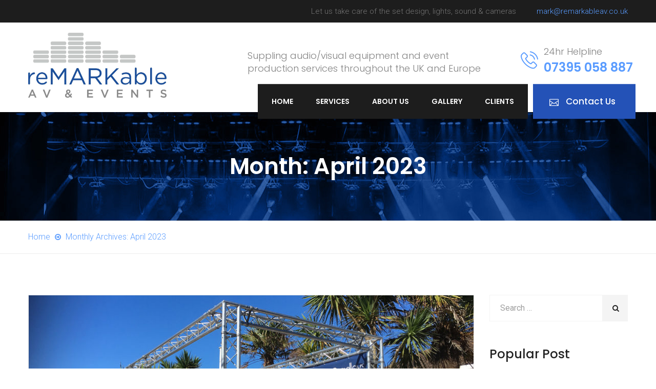

--- FILE ---
content_type: text/html; charset=UTF-8
request_url: https://www.remarkableav.co.uk/2023/04/
body_size: 13934
content:
<!DOCTYPE html>
<html lang="en-GB" prefix="og: http://ogp.me/ns#">
<head>
	<meta charset="UTF-8">
	<meta name="viewport" content="width=device-width, initial-scale=1">
	<link rel="pingback" href="https://www.remarkableav.co.uk/xmlrpc.php">

    <script type="text/javascript" src="https://secure.kilo6alga.com/js/160377.js" ></script>
<noscript><img alt="" src="https://secure.kilo6alga.com/160377.png" style="display:none;" /></noscript>

	<title>April 2023 - Sound Engineering | North Yorkshire | ReMARKable AV &amp; Events</title>
<meta name='robots' content='max-image-preview:large' />

<!-- This site is optimized with the Yoast SEO plugin v5.7.1 - https://yoast.com/wordpress/plugins/seo/ -->
<meta name="robots" content="noindex,follow"/>
<link rel="canonical" href="https://www.remarkableav.co.uk/2023/04/" />
<meta property="og:locale" content="en_GB" />
<meta property="og:type" content="object" />
<meta property="og:title" content="April 2023 - Sound Engineering | North Yorkshire | ReMARKable AV &amp; Events" />
<meta property="og:url" content="https://www.remarkableav.co.uk/2023/04/" />
<meta property="og:site_name" content="Sound Engineering | North Yorkshire | ReMARKable AV &amp; Events" />
<meta name="twitter:card" content="summary" />
<meta name="twitter:title" content="April 2023 - Sound Engineering | North Yorkshire | ReMARKable AV &amp; Events" />
<script type='application/ld+json'>{"@context":"http:\/\/schema.org","@type":"WebSite","@id":"#website","url":"https:\/\/www.remarkableav.co.uk\/","name":"Sound Engineering | North Yorkshire | ReMARKable AV & Events","potentialAction":{"@type":"SearchAction","target":"https:\/\/www.remarkableav.co.uk\/?s={search_term_string}","query-input":"required name=search_term_string"}}</script>
<!-- / Yoast SEO plugin. -->

<link rel="alternate" type="application/rss+xml" title="Sound Engineering | North Yorkshire | ReMARKable AV &amp; Events &raquo; Feed" href="https://www.remarkableav.co.uk/feed/" />
<link rel="alternate" type="application/rss+xml" title="Sound Engineering | North Yorkshire | ReMARKable AV &amp; Events &raquo; Comments Feed" href="https://www.remarkableav.co.uk/comments/feed/" />
<script type="text/javascript">
/* <![CDATA[ */
window._wpemojiSettings = {"baseUrl":"https:\/\/s.w.org\/images\/core\/emoji\/15.0.3\/72x72\/","ext":".png","svgUrl":"https:\/\/s.w.org\/images\/core\/emoji\/15.0.3\/svg\/","svgExt":".svg","source":{"concatemoji":"https:\/\/www.remarkableav.co.uk\/wp-includes\/js\/wp-emoji-release.min.js?ver=6.6.4"}};
/*! This file is auto-generated */
!function(i,n){var o,s,e;function c(e){try{var t={supportTests:e,timestamp:(new Date).valueOf()};sessionStorage.setItem(o,JSON.stringify(t))}catch(e){}}function p(e,t,n){e.clearRect(0,0,e.canvas.width,e.canvas.height),e.fillText(t,0,0);var t=new Uint32Array(e.getImageData(0,0,e.canvas.width,e.canvas.height).data),r=(e.clearRect(0,0,e.canvas.width,e.canvas.height),e.fillText(n,0,0),new Uint32Array(e.getImageData(0,0,e.canvas.width,e.canvas.height).data));return t.every(function(e,t){return e===r[t]})}function u(e,t,n){switch(t){case"flag":return n(e,"\ud83c\udff3\ufe0f\u200d\u26a7\ufe0f","\ud83c\udff3\ufe0f\u200b\u26a7\ufe0f")?!1:!n(e,"\ud83c\uddfa\ud83c\uddf3","\ud83c\uddfa\u200b\ud83c\uddf3")&&!n(e,"\ud83c\udff4\udb40\udc67\udb40\udc62\udb40\udc65\udb40\udc6e\udb40\udc67\udb40\udc7f","\ud83c\udff4\u200b\udb40\udc67\u200b\udb40\udc62\u200b\udb40\udc65\u200b\udb40\udc6e\u200b\udb40\udc67\u200b\udb40\udc7f");case"emoji":return!n(e,"\ud83d\udc26\u200d\u2b1b","\ud83d\udc26\u200b\u2b1b")}return!1}function f(e,t,n){var r="undefined"!=typeof WorkerGlobalScope&&self instanceof WorkerGlobalScope?new OffscreenCanvas(300,150):i.createElement("canvas"),a=r.getContext("2d",{willReadFrequently:!0}),o=(a.textBaseline="top",a.font="600 32px Arial",{});return e.forEach(function(e){o[e]=t(a,e,n)}),o}function t(e){var t=i.createElement("script");t.src=e,t.defer=!0,i.head.appendChild(t)}"undefined"!=typeof Promise&&(o="wpEmojiSettingsSupports",s=["flag","emoji"],n.supports={everything:!0,everythingExceptFlag:!0},e=new Promise(function(e){i.addEventListener("DOMContentLoaded",e,{once:!0})}),new Promise(function(t){var n=function(){try{var e=JSON.parse(sessionStorage.getItem(o));if("object"==typeof e&&"number"==typeof e.timestamp&&(new Date).valueOf()<e.timestamp+604800&&"object"==typeof e.supportTests)return e.supportTests}catch(e){}return null}();if(!n){if("undefined"!=typeof Worker&&"undefined"!=typeof OffscreenCanvas&&"undefined"!=typeof URL&&URL.createObjectURL&&"undefined"!=typeof Blob)try{var e="postMessage("+f.toString()+"("+[JSON.stringify(s),u.toString(),p.toString()].join(",")+"));",r=new Blob([e],{type:"text/javascript"}),a=new Worker(URL.createObjectURL(r),{name:"wpTestEmojiSupports"});return void(a.onmessage=function(e){c(n=e.data),a.terminate(),t(n)})}catch(e){}c(n=f(s,u,p))}t(n)}).then(function(e){for(var t in e)n.supports[t]=e[t],n.supports.everything=n.supports.everything&&n.supports[t],"flag"!==t&&(n.supports.everythingExceptFlag=n.supports.everythingExceptFlag&&n.supports[t]);n.supports.everythingExceptFlag=n.supports.everythingExceptFlag&&!n.supports.flag,n.DOMReady=!1,n.readyCallback=function(){n.DOMReady=!0}}).then(function(){return e}).then(function(){var e;n.supports.everything||(n.readyCallback(),(e=n.source||{}).concatemoji?t(e.concatemoji):e.wpemoji&&e.twemoji&&(t(e.twemoji),t(e.wpemoji)))}))}((window,document),window._wpemojiSettings);
/* ]]> */
</script>
<style id='wp-emoji-styles-inline-css' type='text/css'>

	img.wp-smiley, img.emoji {
		display: inline !important;
		border: none !important;
		box-shadow: none !important;
		height: 1em !important;
		width: 1em !important;
		margin: 0 0.07em !important;
		vertical-align: -0.1em !important;
		background: none !important;
		padding: 0 !important;
	}
</style>
<link rel='stylesheet' id='wp-block-library-css' href='https://www.remarkableav.co.uk/wp-includes/css/dist/block-library/style.min.css?ver=6.6.4' type='text/css' media='all' />
<style id='classic-theme-styles-inline-css' type='text/css'>
/*! This file is auto-generated */
.wp-block-button__link{color:#fff;background-color:#32373c;border-radius:9999px;box-shadow:none;text-decoration:none;padding:calc(.667em + 2px) calc(1.333em + 2px);font-size:1.125em}.wp-block-file__button{background:#32373c;color:#fff;text-decoration:none}
</style>
<style id='global-styles-inline-css' type='text/css'>
:root{--wp--preset--aspect-ratio--square: 1;--wp--preset--aspect-ratio--4-3: 4/3;--wp--preset--aspect-ratio--3-4: 3/4;--wp--preset--aspect-ratio--3-2: 3/2;--wp--preset--aspect-ratio--2-3: 2/3;--wp--preset--aspect-ratio--16-9: 16/9;--wp--preset--aspect-ratio--9-16: 9/16;--wp--preset--color--black: #000000;--wp--preset--color--cyan-bluish-gray: #abb8c3;--wp--preset--color--white: #ffffff;--wp--preset--color--pale-pink: #f78da7;--wp--preset--color--vivid-red: #cf2e2e;--wp--preset--color--luminous-vivid-orange: #ff6900;--wp--preset--color--luminous-vivid-amber: #fcb900;--wp--preset--color--light-green-cyan: #7bdcb5;--wp--preset--color--vivid-green-cyan: #00d084;--wp--preset--color--pale-cyan-blue: #8ed1fc;--wp--preset--color--vivid-cyan-blue: #0693e3;--wp--preset--color--vivid-purple: #9b51e0;--wp--preset--gradient--vivid-cyan-blue-to-vivid-purple: linear-gradient(135deg,rgba(6,147,227,1) 0%,rgb(155,81,224) 100%);--wp--preset--gradient--light-green-cyan-to-vivid-green-cyan: linear-gradient(135deg,rgb(122,220,180) 0%,rgb(0,208,130) 100%);--wp--preset--gradient--luminous-vivid-amber-to-luminous-vivid-orange: linear-gradient(135deg,rgba(252,185,0,1) 0%,rgba(255,105,0,1) 100%);--wp--preset--gradient--luminous-vivid-orange-to-vivid-red: linear-gradient(135deg,rgba(255,105,0,1) 0%,rgb(207,46,46) 100%);--wp--preset--gradient--very-light-gray-to-cyan-bluish-gray: linear-gradient(135deg,rgb(238,238,238) 0%,rgb(169,184,195) 100%);--wp--preset--gradient--cool-to-warm-spectrum: linear-gradient(135deg,rgb(74,234,220) 0%,rgb(151,120,209) 20%,rgb(207,42,186) 40%,rgb(238,44,130) 60%,rgb(251,105,98) 80%,rgb(254,248,76) 100%);--wp--preset--gradient--blush-light-purple: linear-gradient(135deg,rgb(255,206,236) 0%,rgb(152,150,240) 100%);--wp--preset--gradient--blush-bordeaux: linear-gradient(135deg,rgb(254,205,165) 0%,rgb(254,45,45) 50%,rgb(107,0,62) 100%);--wp--preset--gradient--luminous-dusk: linear-gradient(135deg,rgb(255,203,112) 0%,rgb(199,81,192) 50%,rgb(65,88,208) 100%);--wp--preset--gradient--pale-ocean: linear-gradient(135deg,rgb(255,245,203) 0%,rgb(182,227,212) 50%,rgb(51,167,181) 100%);--wp--preset--gradient--electric-grass: linear-gradient(135deg,rgb(202,248,128) 0%,rgb(113,206,126) 100%);--wp--preset--gradient--midnight: linear-gradient(135deg,rgb(2,3,129) 0%,rgb(40,116,252) 100%);--wp--preset--font-size--small: 13px;--wp--preset--font-size--medium: 20px;--wp--preset--font-size--large: 36px;--wp--preset--font-size--x-large: 42px;--wp--preset--spacing--20: 0.44rem;--wp--preset--spacing--30: 0.67rem;--wp--preset--spacing--40: 1rem;--wp--preset--spacing--50: 1.5rem;--wp--preset--spacing--60: 2.25rem;--wp--preset--spacing--70: 3.38rem;--wp--preset--spacing--80: 5.06rem;--wp--preset--shadow--natural: 6px 6px 9px rgba(0, 0, 0, 0.2);--wp--preset--shadow--deep: 12px 12px 50px rgba(0, 0, 0, 0.4);--wp--preset--shadow--sharp: 6px 6px 0px rgba(0, 0, 0, 0.2);--wp--preset--shadow--outlined: 6px 6px 0px -3px rgba(255, 255, 255, 1), 6px 6px rgba(0, 0, 0, 1);--wp--preset--shadow--crisp: 6px 6px 0px rgba(0, 0, 0, 1);}:where(.is-layout-flex){gap: 0.5em;}:where(.is-layout-grid){gap: 0.5em;}body .is-layout-flex{display: flex;}.is-layout-flex{flex-wrap: wrap;align-items: center;}.is-layout-flex > :is(*, div){margin: 0;}body .is-layout-grid{display: grid;}.is-layout-grid > :is(*, div){margin: 0;}:where(.wp-block-columns.is-layout-flex){gap: 2em;}:where(.wp-block-columns.is-layout-grid){gap: 2em;}:where(.wp-block-post-template.is-layout-flex){gap: 1.25em;}:where(.wp-block-post-template.is-layout-grid){gap: 1.25em;}.has-black-color{color: var(--wp--preset--color--black) !important;}.has-cyan-bluish-gray-color{color: var(--wp--preset--color--cyan-bluish-gray) !important;}.has-white-color{color: var(--wp--preset--color--white) !important;}.has-pale-pink-color{color: var(--wp--preset--color--pale-pink) !important;}.has-vivid-red-color{color: var(--wp--preset--color--vivid-red) !important;}.has-luminous-vivid-orange-color{color: var(--wp--preset--color--luminous-vivid-orange) !important;}.has-luminous-vivid-amber-color{color: var(--wp--preset--color--luminous-vivid-amber) !important;}.has-light-green-cyan-color{color: var(--wp--preset--color--light-green-cyan) !important;}.has-vivid-green-cyan-color{color: var(--wp--preset--color--vivid-green-cyan) !important;}.has-pale-cyan-blue-color{color: var(--wp--preset--color--pale-cyan-blue) !important;}.has-vivid-cyan-blue-color{color: var(--wp--preset--color--vivid-cyan-blue) !important;}.has-vivid-purple-color{color: var(--wp--preset--color--vivid-purple) !important;}.has-black-background-color{background-color: var(--wp--preset--color--black) !important;}.has-cyan-bluish-gray-background-color{background-color: var(--wp--preset--color--cyan-bluish-gray) !important;}.has-white-background-color{background-color: var(--wp--preset--color--white) !important;}.has-pale-pink-background-color{background-color: var(--wp--preset--color--pale-pink) !important;}.has-vivid-red-background-color{background-color: var(--wp--preset--color--vivid-red) !important;}.has-luminous-vivid-orange-background-color{background-color: var(--wp--preset--color--luminous-vivid-orange) !important;}.has-luminous-vivid-amber-background-color{background-color: var(--wp--preset--color--luminous-vivid-amber) !important;}.has-light-green-cyan-background-color{background-color: var(--wp--preset--color--light-green-cyan) !important;}.has-vivid-green-cyan-background-color{background-color: var(--wp--preset--color--vivid-green-cyan) !important;}.has-pale-cyan-blue-background-color{background-color: var(--wp--preset--color--pale-cyan-blue) !important;}.has-vivid-cyan-blue-background-color{background-color: var(--wp--preset--color--vivid-cyan-blue) !important;}.has-vivid-purple-background-color{background-color: var(--wp--preset--color--vivid-purple) !important;}.has-black-border-color{border-color: var(--wp--preset--color--black) !important;}.has-cyan-bluish-gray-border-color{border-color: var(--wp--preset--color--cyan-bluish-gray) !important;}.has-white-border-color{border-color: var(--wp--preset--color--white) !important;}.has-pale-pink-border-color{border-color: var(--wp--preset--color--pale-pink) !important;}.has-vivid-red-border-color{border-color: var(--wp--preset--color--vivid-red) !important;}.has-luminous-vivid-orange-border-color{border-color: var(--wp--preset--color--luminous-vivid-orange) !important;}.has-luminous-vivid-amber-border-color{border-color: var(--wp--preset--color--luminous-vivid-amber) !important;}.has-light-green-cyan-border-color{border-color: var(--wp--preset--color--light-green-cyan) !important;}.has-vivid-green-cyan-border-color{border-color: var(--wp--preset--color--vivid-green-cyan) !important;}.has-pale-cyan-blue-border-color{border-color: var(--wp--preset--color--pale-cyan-blue) !important;}.has-vivid-cyan-blue-border-color{border-color: var(--wp--preset--color--vivid-cyan-blue) !important;}.has-vivid-purple-border-color{border-color: var(--wp--preset--color--vivid-purple) !important;}.has-vivid-cyan-blue-to-vivid-purple-gradient-background{background: var(--wp--preset--gradient--vivid-cyan-blue-to-vivid-purple) !important;}.has-light-green-cyan-to-vivid-green-cyan-gradient-background{background: var(--wp--preset--gradient--light-green-cyan-to-vivid-green-cyan) !important;}.has-luminous-vivid-amber-to-luminous-vivid-orange-gradient-background{background: var(--wp--preset--gradient--luminous-vivid-amber-to-luminous-vivid-orange) !important;}.has-luminous-vivid-orange-to-vivid-red-gradient-background{background: var(--wp--preset--gradient--luminous-vivid-orange-to-vivid-red) !important;}.has-very-light-gray-to-cyan-bluish-gray-gradient-background{background: var(--wp--preset--gradient--very-light-gray-to-cyan-bluish-gray) !important;}.has-cool-to-warm-spectrum-gradient-background{background: var(--wp--preset--gradient--cool-to-warm-spectrum) !important;}.has-blush-light-purple-gradient-background{background: var(--wp--preset--gradient--blush-light-purple) !important;}.has-blush-bordeaux-gradient-background{background: var(--wp--preset--gradient--blush-bordeaux) !important;}.has-luminous-dusk-gradient-background{background: var(--wp--preset--gradient--luminous-dusk) !important;}.has-pale-ocean-gradient-background{background: var(--wp--preset--gradient--pale-ocean) !important;}.has-electric-grass-gradient-background{background: var(--wp--preset--gradient--electric-grass) !important;}.has-midnight-gradient-background{background: var(--wp--preset--gradient--midnight) !important;}.has-small-font-size{font-size: var(--wp--preset--font-size--small) !important;}.has-medium-font-size{font-size: var(--wp--preset--font-size--medium) !important;}.has-large-font-size{font-size: var(--wp--preset--font-size--large) !important;}.has-x-large-font-size{font-size: var(--wp--preset--font-size--x-large) !important;}
:where(.wp-block-post-template.is-layout-flex){gap: 1.25em;}:where(.wp-block-post-template.is-layout-grid){gap: 1.25em;}
:where(.wp-block-columns.is-layout-flex){gap: 2em;}:where(.wp-block-columns.is-layout-grid){gap: 2em;}
:root :where(.wp-block-pullquote){font-size: 1.5em;line-height: 1.6;}
</style>
<link rel='stylesheet' id='contact-form-7-css' href='https://www.remarkableav.co.uk/wp-content/plugins/contact-form-7/includes/css/styles.css?ver=4.9.1' type='text/css' media='all' />
<link rel='stylesheet' id='rs-plugin-settings-css' href='https://www.remarkableav.co.uk/wp-content/plugins/revslider/public/assets/css/settings.css?ver=5.4.5.1' type='text/css' media='all' />
<style id='rs-plugin-settings-inline-css' type='text/css'>
#rs-demo-id {}
</style>
<link rel='stylesheet' id='gardenhub-fonts-css' href='https://fonts.googleapis.com/css?family=Montserrat%3A400%2C700%7CRoboto%3A100%2C100i%2C300%2C300i%2C400%2C400i%2C500%2C500i%2C700%2C700i%2C900%2C900i%7CPoppins%3A300%2C400%2C500%2C600%2C700&#038;subset=latin%2Clatin-ext&#038;ver=20161025' type='text/css' media='all' />
<link rel='stylesheet' id='factoryplus-icons-css' href='https://www.remarkableav.co.uk/wp-content/themes/alphasounds/css/factoryplus-icons.css?ver=20161025' type='text/css' media='all' />
<link rel='stylesheet' id='flaticon-css' href='https://www.remarkableav.co.uk/wp-content/themes/alphasounds/css/flaticon.css?ver=20170425' type='text/css' media='all' />
<link rel='stylesheet' id='bootstrap-css' href='https://www.remarkableav.co.uk/wp-content/themes/alphasounds/css/bootstrap.min.css?ver=3.3.7' type='text/css' media='all' />
<link rel='stylesheet' id='fontawesome-css' href='https://www.remarkableav.co.uk/wp-content/themes/alphasounds/css/font-awesome.min.css?ver=4.6.3' type='text/css' media='all' />
<link rel='stylesheet' id='gardenhub-css' href='https://www.remarkableav.co.uk/wp-content/themes/alphasounds/style.css?ver=20161025' type='text/css' media='all' />
<style id='gardenhub-inline-css' type='text/css'>
.topbar { background-color: #1d1d1d; }.header-title { background-image: url(https://www.remarkableav.co.uk/wp-content/uploads/2022/08/inner2.jpg); }.site-footer {background-color: #1d1d1d;}.footer-widgets {background-color: #161616;}	/*Background Color: */

	.main-background-color,
	.topbar .widget .topbar-button,
	.page-header.style-2 .page-button-link a:hover,
	.header-v3.header-transparent .site-extra-text .social a:hover,
	.nav li li:hover,
	.header-v1 .menu-item-text .text-1,
	.header-v3 .menu-item-text .item-text,
	.header-v3.header-transparent .main-nav,
	.header-v3.header-transparent .main-nav ul.menu > li,
	.header-v4 .menu-item-search .toggle-search,
	.numeric-navigation .page-numbers:hover,.numeric-navigation .page-numbers.current,
	.project-nav-ajax nav.numeric-navigation .page-numbers.next:hover,.project-nav-ajax nav.numeric-navigation .page-numbers.next:focus,
	.primary-mobile-nav .menu-item-button-link a,
	.fh-btn,
	.fh-btn:hover,.fh-btn:focus,
	.post-author .box-title:after,
	.blog-grid .blog-wrapper .entry-time,
	.socials-share a,
	.single-service blockquote:before,
	.single-project .single-project-title:before,
	.all-project ul.filter li.active,.all-project ul.filter li:hover,
	.comments-title:after,.comment-reply-title:after,
	.comment-respond .form-submit .submit,
	.comment-respond .form-submit .submit:hover,.comment-respond .form-submit .submit:focus,
	.widget_tag_cloud a:hover,
	.service-sidebar .services-menu-widget ul li:hover,.service-sidebar .services-menu-widget ul li.current-menu-item,
	.service-sidebar .download .item-download:hover,
	.woocommerce .added_to_cart,.woocommerce button.button,.woocommerce a.button,.woocommerce input.button,.woocommerce #respond input#submit,
	.woocommerce .added_to_cart:hover,.woocommerce button.button:hover,.woocommerce a.button:hover,.woocommerce input.button:hover,.woocommerce #respond input#submit:hover,.woocommerce .added_to_cart:focus,.woocommerce button.button:focus,.woocommerce a.button:focus,.woocommerce input.button:focus,.woocommerce #respond input#submit:focus,
	.woocommerce .added_to_cart.alt,.woocommerce button.button.alt,.woocommerce a.button.alt,.woocommerce input.button.alt,.woocommerce #respond input#submit.alt,
	.woocommerce .added_to_cart.alt:hover,.woocommerce button.button.alt:hover,.woocommerce a.button.alt:hover,.woocommerce input.button.alt:hover,.woocommerce #respond input#submit.alt:hover,.woocommerce .added_to_cart.alt:focus,.woocommerce button.button.alt:focus,.woocommerce a.button.alt:focus,.woocommerce input.button.alt:focus,.woocommerce #respond input#submit.alt:focus,
	.woocommerce #reviews #review_form .comment-form .form-submit input.submit,
	.woocommerce form.checkout #payment div.place-order .button,
	.woocommerce .widget_price_filter .price_slider .ui-slider-handle,
	.woocommerce .widget_product_tag_cloud a:hover,
	.woocommerce nav.woocommerce-pagination ul li .page-numbers:hover,.woocommerce nav.woocommerce-pagination ul li .page-numbers.current,
	.woocommerce-cart table.cart td.actions .coupon .button,
	.woocommerce-cart table.cart td.actions .coupon .button:hover,.woocommerce-cart table.cart td.actions .coupon .button:focus,
	.woocommerce-cart .wc-proceed-to-checkout a.button,
	.woocommerce-cart .wc-proceed-to-checkout a.button:hover,.woocommerce-cart .wc-proceed-to-checkout a.button:focus,
	.woocommerce div.product div.summary button.single_add_to_cart_button.disabled,
	.footer-widgets .fh-form-field .subscribe:after,
	.tabs-widget .tabs-nav li a.active,
	.factoryplus-bullets.tp-bullets .tp-bullet.selected,
	.factoryplus-bullets.tp-bullets .tp-bullet:hover {background-color: #2452b7}

	.fh_button:hover, .tp-caption.fh_button:hover {background-color: #2452b7 !important}

	/*Border Color: */

	.page-header.style-2 .page-button-link a:hover,
	.header-v1 .menu-item-text .header-phone,
	.header-v3.header-transparent .site-extra-text .social a:hover,
	.numeric-navigation .page-numbers:hover,.numeric-navigation .page-numbers.current,
	.project-nav-ajax nav.numeric-navigation .page-numbers.next:hover,.project-nav-ajax nav.numeric-navigation .page-numbers.next:focus,
	.service:hover .service-inner,
	.single-project .entry-thumbnail .owl-controls .owl-pagination .owl-page:hover span,.single-project .entry-thumbnail .owl-controls .owl-pagination .owl-page.active span,
	.service-sidebar .services-menu-widget ul li:hover,.service-sidebar .services-menu-widget ul li.current-menu-item,
	.service-sidebar .download .item-download:hover,
	.woocommerce ul.products li.product .product-inner:hover,
	.woocommerce nav.woocommerce-pagination ul li .page-numbers:hover,.woocommerce nav.woocommerce-pagination ul li .page-numbers.current,
	.backtotop,
	.factoryplus-arrow:hover,
	.factoryplus-bullets.tp-bullets .tp-bullet.selected,
	.factoryplus-bullets.tp-bullets .tp-bullet:hover {border-color: #2452b7}

	.fh_button:hover, .tp-caption.fh_button:hover {border-color: #2452b7 !important}

	.nav ul ul,
	.woocommerce span.ribbons:before { border-top-color: #2452b7 }

	.woocommerce span.ribbons:before { border-left-color: #2452b7 }

	/*Color: */

	.socials a:hover,
	.main-color,
	.topbar .widget .topbar-contact i,
	.topbar .topbar-socials li:hover a,
	.page-header .breadcrumb-area nav span[itemprop="title"],
	.page-header.style-2 .subtitle,
	.page-header .breadcrumb-area nav i,
	.site-extra-text .item-text a:hover,
	.site-extra-text .item-1 i,
	.site-extra-text .item-2 i,
	.site-extra-text .item-3 i,
	.site-extra-text .header-buttom a,
	.site-extra-text .social a:hover,
	.nav ul.menu > li:hover > a,.nav ul.menu > li.current-menu-item > a,.nav ul.menu > li.current-menu-parent > a,
	.nav div.menu > ul > li.current-menu-item > a,.nav div.menu > ul > li:hover > a,
	.header-v2 .main-nav ul.menu > li:hover > a,.header-v2 .main-nav ul.menu > li.current-menu-item > a,.header-v2 .main-nav ul.menu > li.current-menu-parent > a,
	.header-v3.header-transparent .menu-item-text i,
	.header-v4 .main-nav ul.menu > li:hover > a,.header-v4 .main-nav ul.menu > li.current-menu-item > a,.header-v4 .main-nav ul.menu > li.current-menu-parent > a,
	.show-icon .main-nav ul.menu > li:after,
	.post-navigation a:hover,
	.portfolio-navigation .nav-previous a:hover,.portfolio-navigation .nav-next a:hover,
	.project-nav-ajax nav.numeric-navigation .page-numbers.next,
	.project-nav-ajax nav.numeric-navigation .page-numbers.next span,
	.primary-mobile-nav ul.menu li.current-menu-item > a,
	.entry-meta a:hover,
	.entry-meta .meta.views:hover,
	.entry-meta .fa,
	.blog-wrapper .entry-footer a:hover,
	.blog-wrapper:hover h2 a,
	.single-service cite span,
	.project cite span,
	.metas i,
	.project-wrapper .project-summary .project-cat a,
	.backtotop,
	.backtotop .fa,
	.backtotop:hover,
	.backtotop:hover .fa,
	.comment .comment-reply-link:hover,
	.widget_recent_comments li:hover > a,.widget_rss li:hover > a,
	.widget_categories li:hover,.widget_pages li:hover,.widget_archive li:hover,.widget_nav_menu li:hover,.widget_recent_entries li:hover,.widget_meta li:hover,ul.service-menu li:hover,
	.widget_categories li:hover:before,.widget_pages li:hover:before,.widget_archive li:hover:before,.widget_nav_menu li:hover:before,.widget_recent_entries li:hover:before,.widget_meta li:hover:before,ul.service-menu li:hover:before,
	.widget_categories li:hover > a,.widget_pages li:hover > a,.widget_archive li:hover > a,.widget_nav_menu li:hover > a,.widget_recent_entries li:hover > a,.widget_meta li:hover > a,ul.service-menu li:hover > a,
	.widget_categories li:hover > a:before,.widget_pages li:hover > a:before,.widget_archive li:hover > a:before,.widget_nav_menu li:hover > a:before,.widget_recent_entries li:hover > a:before,.widget_meta li:hover > a:before,ul.service-menu li:hover > a:before,
	.popular-posts-widget i,
	.widget-about a:hover,
	.related-post .post-text .post-date i,.popular-post .post-text .post-date i,
	.service-sidebar .side-contact i,
	.woocommerce .star-rating span:before,
	.woocommerce div.product div.summary p.price > span,
	.woocommerce div.product div.summary p.price ins,
	.woocommerce div.product .woocommerce-tabs ul.tabs li.active a,.woocommerce div.product .woocommerce-tabs ul.tabs li:hover a,
	.woocommerce #reviews #review_form .comment-form .comment-form-rating .stars a,
	.woocommerce .quantity .increase:hover,.woocommerce .quantity .decrease:hover,
	.woocommerce ul.products li.product .price > span,
	.woocommerce ul.products li.product .price ins,
	.woocommerce form.checkout table.shop_table td span.amount,
	.woocommerce table.shop_table td.product-subtotal,
	.woocommerce .widget_product_categories li:hover,
	.woocommerce .widget_product_categories li:hover a,
	.woocommerce .widget_product_categories li:hover a:before,
	.woocommerce ul.product_list_widget li > span.amount,
	.woocommerce ul.product_list_widget li ins,
	.woocommerce-wishlist table.shop_table tr td.product-stock-status span.wishlist-in-stock,
	.woocommerce-wishlist table.shop_table tbody .product-price > span,
	.woocommerce-wishlist table.shop_table tbody .product-price ins,
	.woocommerce-account form.login a.lost-password,.woocommerce-account form.register a.lost-password,
	.woocommerce-account .woocommerce-MyAccount-navigation ul li:hover a,.woocommerce-account .woocommerce-MyAccount-navigation ul li.is-active a,
	.woocommerce-cart a.remove:hover i,
	.woocommerce-checkout .woocommerce-info a,
	.site-footer .footer-copyright a,
	.footer-widgets .menu li a:before,
	.footer-widgets .menu li:hover a,
	.footer-widgets .footer-widget-socials li:hover a,
	.latest-post .post-date,
	.footer-social a:hover,
	.footer-contact .ft-contact i,
	.fh-team div.team-member ul li a
	.factoryplus-arrow:hover .fa,
	.service:hover .service-title a,
	.footer-menu ul li a:hover,
	.gardenhub-social-links-widget a:hover {color: #2452b7}

</style>
<link rel='stylesheet' id='gardenhub-shortcodes-css' href='https://www.remarkableav.co.uk/wp-content/plugins/gardenhub-vc-addons//assets/css/frontend.css?ver=1.0.0' type='text/css' media='all' />
<style id='gardenhub-shortcodes-inline-css' type='text/css'>

	/*Background Color: */

	.fh-btn,
	.fh-btn:hover,.fh-btn:focus,
	.main-background-color,
	.fh-latest-post .item-latest-post .entry-time,
	.fh-icon-box.style-1 .fh-icon,
	.fh-icon-box-2 .item-box:hover,
	.fh-testimonials-carousel.style-4 .owl-dots .owl-dot.active span,.fh-testimonials-carousel.style-4 .owl-dots .owl-dot:hover span,
	.fh-price-table .table-header,
	.fh-price-table.promoted .table-content a,.fh-price-table:hover .table-content a,
	.fh-price-table.style-2.promoted .table-content a,.fh-price-table.style-2:hover .table-content a,
	.fh-service.style-2 .summary .fh-btn-3:hover,
	.fh-service-2.style-1 .service-content:hover .summary,
	.custom-quote.quote-project blockquote:after,
	.gh-accordion.vc_tta-accordion .vc_tta-panel.vc_active .vc_tta-panel-title a i,
	.gh-accordion.style-2.vc_tta-accordion .vc_tta-panel.vc_active .vc_tta-panel-title a i,
	.fh-latest-post .blog-link:hover,
	.fh-service.style-2 .service-content:hover .fh-btn-3 {background-color: #2452b7}

	/*Border Color: */

	.fh-section-title.has-icon h2:before,
	.fh-testimonials-carousel .owl-nav div:hover,
	.fh-testimonials-carousel.style-2 .owl-nav div:hover,
	.fh-testimonials-carousel.style-2 .owl-dots .owl-dot:hover span,.fh-testimonials-carousel.style-2 .owl-dots .owl-dot.active span,
	.fh-testimonials-carousel.style-3 .owl-nav div:hover,
	.fh-testimonials-carousel.style-4 .owl-dots .owl-dot.active span,.fh-testimonials-carousel.style-4 .owl-dots .owl-dot:hover span,
	.fh-price-table.promoted .table-content a,.fh-price-table:hover .table-content a,
	.fh-price-table.style-2.promoted,.fh-price-table.style-2:hover,
	.fh-price-table.style-2.promoted .table-header,.fh-price-table.style-2:hover .table-header,
	.fh-price-table.style-2.promoted .table-content a,.fh-price-table.style-2:hover .table-content a,
	.fh-service.style-2 .summary .fh-btn-3:hover,
	.fh-team.style-1 .socials-1 ul li a:hover,
	.gh-accordion.style-2.vc_tta-accordion .vc_tta-panel.vc_active .vc_tta-panel-title a i,
	.service-tabs .vc_tta-tabs-list li:hover a,.service-tabs .vc_tta-tabs-list li.vc_active a,
	.fh-service.style-2 .service-content:hover .fh-btn-3 {border-color: #2452b7}

	.gh-accordion.vc_tta-accordion .vc_tta-panel.vc_active .vc_tta-panel-heading,
	.gh-accordion.vc_tta-accordion .vc_tta-panel.vc_active .vc_tta-panel-body {border-color: #2452b7 !important}

	/*Border Top: */

	.fh-history .owl-nav .owl-prev:hover:after{border-top-color: #2452b7}
	/*Border Left: */

	.fh-history .owl-nav .owl-prev:hover:after{border-left-color: #2452b7}
	/*Border Right: */

	.fh-history .owl-nav .owl-next:hover:after{border-right-color: #2452b7}
	/*Border Bottom: */

	.fh-history .owl-nav .owl-next:hover:after,
	.fh-testimonials-carousel .feedback-title:after {border-bottom-color: #2452b7}

	/*Color: */

	.main-color,
	.fh-section-title.has-icon .fh-icon i,
	.fh-contact-box .info-item i,
	.fh-project .item-project .project-summary .project-cat,
	.fh-project .item-project .project-summary .project-cat a,
	.fh-project.style-2 ul.filter li.active,.fh-project.style-2 ul.filter li:hover,
	.fh-project.style-3 ul.filter li.active,.fh-project.style-3 ul.filter li:hover,
	.fh-project-meta i,
	.fh-latest-post .blog-link i,
	.fh-latest-post .item-latest-post .entry-footer a:hover,
	.fh-latest-post .item-latest-post:hover h2 a,
	.fh-latest-post.style-2 .blog-link:hover,
	.fh-latest-post.style-2 .blog-link:hover i,
	.fh-latest-post.carousel .item-latest-post .entry-meta .posted-on:before,
	.fh-icon-box.style-2 .fh-icon,
	.fh-icon-box.style-3 i,
	.fh-icon-box-2 i,
	.fh-phone .hotline i,
	.fh-counter .fh-icon,
	.fh-testimonials .testi-star i,
	.fh-testimonials .testi-job,
	.fh-testimonials.style-1 .testi-content:hover i,
	.fh-testimonials.style-2 .testi-content:hover i,
	.fh-testimonials-carousel .feedback-title i,
	.fh-testimonials-carousel .testi-star i,
	.fh-testimonials-carousel .owl-nav div:hover,
	.fh-testimonials-carousel.style-2 .info .testi-job,
	.fh-testimonials-carousel.style-2 .owl-nav div:hover,
	.fh-testimonials-carousel.style-3 .testi-job,
	.fh-testimonials-carousel.style-3 .owl-nav div:hover,
	.fh-testimonials-carousel.style-4 .testi-content:hover i,
	.fh-price-table .table-content a,
	.fh-service-2.style-1 .service-icon,
	.fh-team ul li:hover a,
	.fh-team .job,
	.fh-team.style-1 .socials-1 ul li a:hover,
	.list-service li i,
	.custom-quote blockquote:before,
	.custom-quote blockquote a,
	.fh-icon-box:hover h4, .fh-icon-box:hover h4 a,
	.fh-service .service-content:hover h2,
	.fh-service .service-content:hover h2 a {color: #2452b7}

	.gh-accordion.style-2.vc_tta-accordion .vc_tta-panel-title a i {color: #2452b7 !important}

</style>
<script type="text/javascript" src="https://www.remarkableav.co.uk/wp-includes/js/jquery/jquery.min.js?ver=3.7.1" id="jquery-core-js"></script>
<script type="text/javascript" src="https://www.remarkableav.co.uk/wp-includes/js/jquery/jquery-migrate.min.js?ver=3.4.1" id="jquery-migrate-js"></script>
<script type="text/javascript" src="https://www.remarkableav.co.uk/wp-content/plugins/revslider/public/assets/js/jquery.themepunch.tools.min.js?ver=5.4.5.1" id="tp-tools-js"></script>
<script type="text/javascript" src="https://www.remarkableav.co.uk/wp-content/plugins/revslider/public/assets/js/jquery.themepunch.revolution.min.js?ver=5.4.5.1" id="revmin-js"></script>
<!--[if lt IE 9]>
<script type="text/javascript" src="https://www.remarkableav.co.uk/wp-content/themes/alphasounds/js/html5shiv.min.js?ver=3.7.2" id="html5shiv-js"></script>
<![endif]-->
<!--[if lt IE 9]>
<script type="text/javascript" src="https://www.remarkableav.co.uk/wp-content/themes/alphasounds/js/respond.min.js?ver=1.4.2" id="respond-js"></script>
<![endif]-->
<link rel="https://api.w.org/" href="https://www.remarkableav.co.uk/wp-json/" /><link rel="EditURI" type="application/rsd+xml" title="RSD" href="https://www.remarkableav.co.uk/xmlrpc.php?rsd" />
<meta name="generator" content="WordPress 6.6.4" />

		<script>
			(function(i,s,o,g,r,a,m){i['GoogleAnalyticsObject']=r;i[r]=i[r]||function(){
			(i[r].q=i[r].q||[]).push(arguments)},i[r].l=1*new Date();a=s.createElement(o),
			m=s.getElementsByTagName(o)[0];a.async=1;a.src=g;m.parentNode.insertBefore(a,m)
			})(window,document,'script','https://www.google-analytics.com/analytics.js','ga');
			ga('create', 'UA-159180391-1', 'auto');
			ga('require', 'displayfeatures');
			ga('require', 'linkid', 'linkid.js');
			ga('set', 'anonymizeIP', true);
			ga('send', 'pageview');
		</script>

		<meta name="generator" content="Powered by Visual Composer - drag and drop page builder for WordPress."/>
<!--[if lte IE 9]><link rel="stylesheet" type="text/css" href="https://www.remarkableav.co.uk/wp-content/plugins/js_composer/assets/css/vc_lte_ie9.min.css" media="screen"><![endif]--><meta name="generator" content="Powered by Slider Revolution 5.4.5.1 - responsive, Mobile-Friendly Slider Plugin for WordPress with comfortable drag and drop interface." />
<script type="text/javascript">function setREVStartSize(e){
				try{ var i=jQuery(window).width(),t=9999,r=0,n=0,l=0,f=0,s=0,h=0;					
					if(e.responsiveLevels&&(jQuery.each(e.responsiveLevels,function(e,f){f>i&&(t=r=f,l=e),i>f&&f>r&&(r=f,n=e)}),t>r&&(l=n)),f=e.gridheight[l]||e.gridheight[0]||e.gridheight,s=e.gridwidth[l]||e.gridwidth[0]||e.gridwidth,h=i/s,h=h>1?1:h,f=Math.round(h*f),"fullscreen"==e.sliderLayout){var u=(e.c.width(),jQuery(window).height());if(void 0!=e.fullScreenOffsetContainer){var c=e.fullScreenOffsetContainer.split(",");if (c) jQuery.each(c,function(e,i){u=jQuery(i).length>0?u-jQuery(i).outerHeight(!0):u}),e.fullScreenOffset.split("%").length>1&&void 0!=e.fullScreenOffset&&e.fullScreenOffset.length>0?u-=jQuery(window).height()*parseInt(e.fullScreenOffset,0)/100:void 0!=e.fullScreenOffset&&e.fullScreenOffset.length>0&&(u-=parseInt(e.fullScreenOffset,0))}f=u}else void 0!=e.minHeight&&f<e.minHeight&&(f=e.minHeight);e.c.closest(".rev_slider_wrapper").css({height:f})					
				}catch(d){console.log("Failure at Presize of Slider:"+d)}
			};</script>
		<style type="text/css" id="wp-custom-css">
			.header-v1 .menu-item-text .header-phone {
    border: 0 solid #67a212;
    padding: 9px 9px 12px;
}

.nav ul.menu > li {
    border-right: 0px solid #363636;
}
.fh-testimonials-carousel .feedback-title::after {
    border-bottom: 1px solid #db0000;
}
.nav ul.menu {
    border: 0px solid #363636;
}
.show-icon .main-nav ul.menu > li::after {
    content: "";
}
.fh-icon-box.style-1 .fh-icon::after {
    border: 2px solid #fff;
}
.page-id-692 .fh-section-title h2::before {
    border-bottom: 0px solid rgba(56, 56, 56, 0.15);
}

.fh-section-title.has-icon .fh-icon {
   display: none;
}
.fh-section-title h2::before {
    border-bottom: 1px solid rgba(56, 56, 56, 0.15);
}

.page-id-692 .entry-header {
 display: none;
} 
.fh-section-title.version-light h2::before {
    border-color: #666;
}
.fh-testimonials-carousel .feedback-title::after {
    border-bottom: 1px solid #fff;
}
.gh-contact-form form .fh-form textarea {
    height: 180px;
}
.textwidget .footer-contact  {
    font-size: 14px;
}

.fa {
    font-size: 24px;
}
.vc_images_carousel .vc_carousel-indicators {
    bottom: -50px!important;
}
.blog-classic .blog-wrapper .entry-header {
    border-bottom: 1px solid #ececec;
}
.fh-partner .partner-item .partner-content {
    border: 1px solid #d1d1d1;
}
.backtotop {
    background-color: #fff;
    border-radius: 50%;
    bottom: 60px;
    color: #73b21a;
    display: inline-block;
    font-size: 80px;
    height: 60px;
    line-height: 10px;
    opacity: 0;
    position: fixed;
    right: 40px;
    text-align: center;
    transition: all 0.5s ease 0s;
    width: 60px;
    z-index: 9999;
}
.header-v1 .site-contact, .header-v3 .site-contact {
    padding-bottom: 10px;
    padding-top: 20px;
}
.blog-wrapper .entry-footer a {
    color: #570083;
}
.widget .widget-title::after {
    border-bottom: 1px solid #ececec;
width: 100%;
}
.number a {
    color: #fff;
}
.numeric-navigation .page-numbers::before {
    border: 0px solid transparent;
}
.factoryplus-arrow {
    border: 1px solid #fff;
}
.nav ul.menu > li {
    padding: 9px 22px;
}
.header-v1 .site-menu, .header-v3 .site-menu {
    background-color: transparent;
    margin-top: -60px;
    transform: translateY(20%);
}
.site-footer .footer-copyright {
    font-size: 12px;
}
.footer-widgets {
    background-color: #000;
}
.service-sidebar .services-menu-widget ul li {
    background-color: #efefef;
}
.service-sidebar .services-menu-widget ul li {
    border: 0px dashed #ececec;
}
.service-sidebar .services-menu-widget ul li::before {
    border: 0px dashed transparent;
}
.header-v1 .menu-item-text .text-1 {
    font-size: 17px;
}
.header-v1 .menu-item-text i::before {
    font-size: 18px;
}
.header-v1 .menu-item-text .extra-text {
    padding-left: 32px;
    transform: translateY(7px);
}
.header-v1 .menu-item-text i {
    float: left;
    font-size: 26px;
}
.header-sticky.header-v1 .site-header.minimized .site-menu {
    transform: translateY(60px);
}
.site-extra-text .item-text {
    padding-top: 24px;
}

.testi-des h4{
 color: #fff;
}
.testi-des h5{
 color: #fff;
}		</style>
		<noscript><style type="text/css"> .wpb_animate_when_almost_visible { opacity: 1; }</style></noscript></head>
    
<body class="archive date  single-right hfeed header-sticky hide-topbar-mobile show-icon blog-classic header-v1 wpb-js-composer js-comp-ver-5.2 vc_responsive">
	<script type="text/javascript" src="https://secure.frog9alea.com/js/153060.js" ></script>
<noscript><img alt="" src="https://secure.frog9alea.com/153060.png" style="display:none;" /></noscript>
<!-- Global site tag (gtag.js) - Google Ads: 787863456 -->
<script async src="https://www.googletagmanager.com/gtag/js?id=AW-787863456"></script>
<script>
  window.dataLayer = window.dataLayer || [];
  function gtag(){dataLayer.push(arguments);}
  gtag('js', new Date());
 
  gtag('config', 'AW-787863456');
</script>
 
<script>
  gtag('config', 'AW-787863456/fHbFCK-doYoBEKCv1_cC', {
    'phone_conversion_number': '01937841361'
  });
</script>
<div id="page" class="hfeed site">

		<div id="topbar" class="topbar topbar-1">
		<div class="container">
			<div class="row">
										
					<div class="topbar-right topbar-widgets text-right col-md-12 col-sm-12 col-xs-12">
						<div id="text-4" class="widget widget_text">			<div class="textwidget"><p>Let us take care of the set design, lights, sound &#038; cameras</p>
</div>
		</div><div id="text-5" class="widget widget_text">			<div class="textwidget"><p><a href="mailto:mark@remarkableav.co.uk">mark@remarkableav.co.uk</a></p>
</div>
		</div>					</div>

								</div>
		</div>
	</div>
	<div id="fh-header-minimized" class="fh-header-minimized fh-header-v1"></div>
	<header id="masthead" class="site-header clearfix">
		
<div class="header-main clearfix">
	<div class="site-contact">
		<div class="container">
			<div class="row">
				<div class="site-logo col-md-3 col-sm-6 col-xs-6">
						<a href="https://www.remarkableav.co.uk" class="logo">
		<img src="https://www.remarkableav.co.uk/wp-content/uploads/2022/08/reMARKable-logo-1.jpg" alt="Sound Engineering | North Yorkshire | ReMARKable AV & Events" class="logo-light hide-logo">
		<img src="https://www.remarkableav.co.uk/wp-content/uploads/2022/08/reMARKable-logo-1.jpg" alt="Sound Engineering | North Yorkshire | ReMARKable AV & Events" class="logo-dark show-logo">
	</a>
<p class="site-title"><a href="https://www.remarkableav.co.uk" rel="home">Sound Engineering | North Yorkshire | ReMARKable AV & Events</a></p><h2 class="site-description"></h2>
				</div>
				<div class="site-extra-text col-md-9 col-sm-6 col-xs-6">
					<div class="extra-item item-text">
				<div class="location item-2">
		</i>
		<div>
			<span>
Suppling audio/visual equipment and event<br />production services throughout the UK and Europe<br /></span>
		</div>
	</div>

	<div class="opening item-2">
		<i class="flaticon-phone-call"></i>
		<div>
			<span>24hr Helpline</span>
		<a href="tel:07395058887">07395 058 887</a> </div>
	</div>
			</div>				</div>
			</div>
		</div>
	</div>
	<div class="site-menu">
		<div class="container">
			<div class="row">
                <div class="col-md-2 col-sm-12 col-xs-12 extra-item menu-item-text">
							<div class="item-text text-1">
<div class="header-phone">
<i class="flaticon-web"></i>
<div class="extra-text">
<p class="number"><a href="/contact/">Contact Us</a></p>
</div>
</div>
</div>
						</div>				<div class="site-nav col-sm-12 col-xs-12 col-md-6">

					<nav id="site-navigation" class="main-nav primary-nav nav">
						<ul id="primary-menu" class="menu"><li id="menu-item-331" class="gh-home menu-item menu-item-type-post_type menu-item-object-page menu-item-home menu-item-331"><a href="https://www.remarkableav.co.uk/">Home</a></li>
<li id="menu-item-631" class="menu-item menu-item-type-taxonomy menu-item-object-service_category menu-item-631"><a href="https://www.remarkableav.co.uk/service-cat/services/">Services</a></li>
<li id="menu-item-136" class="menu-item menu-item-type-post_type menu-item-object-page menu-item-136"><a href="https://www.remarkableav.co.uk/about-us/">About Us</a></li>
<li id="menu-item-694" class="menu-item menu-item-type-post_type menu-item-object-page menu-item-694"><a href="https://www.remarkableav.co.uk/gallery/">Gallery</a></li>
<li id="menu-item-480" class="menu-item menu-item-type-post_type menu-item-object-page menu-item-480"><a href="https://www.remarkableav.co.uk/clients/">Clients</a></li>
</ul>					</nav>
				</div>
				
			</div>
		</div>
	</div>
	<a href="#" class="navbar-toggle">
				<span class="navbar-icon">
					<span class="navbars-line"></span>
				</span>
			</a></div>

	</header><!-- #masthead -->

	
<div class="page-header title-area style-1">
	<div class="header-title ">
		<div class="container">
			<div class="row">
				<div class="col-md-12">
					<h1 class="page-title">Month: <span>April 2023</span></h1>				</div>
			</div>
		</div>
	</div>
	<div class="breadcrumb-area">
		<div class="container">
			<div class="row">
				<div class="col-md-12 col-sm-12 col-xs-12">
					<nav class="breadcrumb"><span itemscope itemtype="http://data-vocabulary.org/Breadcrumb">
				<a class="home" href="https://www.remarkableav.co.uk" itemprop="url"><span itemprop="title">Home</span></a>
			</span><i class="fa fa-arrow-circle-o-right" aria-hidden="true"></i>
		<span itemscope itemtype="http://data-vocabulary.org/Breadcrumb">
			<span itemprop="title">Monthly Archives: April 2023</span>
		</span>
	</nav>				</div>
			</div>
		</div>
	</div>
</div>
	<div id="content" class="site-content">
		
		<div class="container">
			<div class="row">

	<div id="primary" class="content-area col-md-9 col-sm-12 col-xs-12">
		<main id="main" class="site-main">

		
						
				
<article id="post-867" class="blog-wrapper has-thumb post-867 post type-post status-publish format-standard has-post-thumbnail hentry category-uncategorised ">
	<div class="wrapper">
		<div class="entry-thumbnail">
			<a href="https://www.remarkableav.co.uk/plan-perfect-outdoor-event/"><img width="870" height="446" src="https://www.remarkableav.co.uk/wp-content/uploads/2017/11/8-870x446.jpg" class="attachment-gardenhub-blog-thumb size-gardenhub-blog-thumb wp-post-image" alt="outdoor event" decoding="async" fetchpriority="high" /></a>

			<div class="entry-time">
				<span class="day">22</span>
				<span class="month">Apr</span>
			</div>
		</div>
		<header class="entry-header">
							<h2 class="entry-title"><a href="https://www.remarkableav.co.uk/plan-perfect-outdoor-event/">How to Plan the Perfect Outdoor Event</a></h2>
			
			<div class="entry-meta">
				<span class="meta posted-on"><a href="https://www.remarkableav.co.uk/plan-perfect-outdoor-event/" rel="bookmark"><i class="fa fa-clock-o" aria-hidden="true"></i><time class="entry-date published updated" datetime="2023-04-22T09:49:33+01:00">22nd April 2023</time></a></span>
													<span class="meta views">
						<span class=""><i class="fa fa-eye"></i> 6,581 views</span>
					</span>
				<span class="meta comments"><span class="comments-link"><i class="fa fa-comments" aria-hidden="true"></i><a href="https://www.remarkableav.co.uk/plan-perfect-outdoor-event/#respond">0 Comment</a></span></span>
			</div><!-- .entry-meta -->

			
		</header><!-- .entry-header -->

		<div class="entry-content">
			<p>With winter finally out of the way and the (slightly!) improved conditions of spring rolling in, all eyes are on the forthcoming festival season as companies, brands and organisations plan everything from film festivals to conferences in Britain’s astonishing outdoor spaces. After all, there’s no setting quite like that of the great outdoors. Outdoor events can be casual or formal, held in grounds, parks, unspoilt wilderness or even on beaches, but there’s no doubting that when it comes to actually planning and building that outdoor event, things get pretty challenging. That’s where we come in. We work from concept to&hellip;</p>

					</div><!-- .entry-content -->

		<footer class="entry-footer clearfix">
			<a href="https://www.remarkableav.co.uk/plan-perfect-outdoor-event/">Continue Reading...</a>
		</footer>
	</div>
</article><!-- #post-## -->

			
				
<article id="post-862" class="blog-wrapper has-thumb post-862 post type-post status-publish format-standard has-post-thumbnail hentry category-uncategorised ">
	<div class="wrapper">
		<div class="entry-thumbnail">
			<a href="https://www.remarkableav.co.uk/great-stage-set-design-can-advance-goals/"><img width="870" height="446" src="https://www.remarkableav.co.uk/wp-content/uploads/2017/11/15-870x446.jpg" class="attachment-gardenhub-blog-thumb size-gardenhub-blog-thumb wp-post-image" alt="stage set design" decoding="async" /></a>

			<div class="entry-time">
				<span class="day">09</span>
				<span class="month">Apr</span>
			</div>
		</div>
		<header class="entry-header">
							<h2 class="entry-title"><a href="https://www.remarkableav.co.uk/great-stage-set-design-can-advance-goals/">Why Great Stage Set Design Can Advance your Goals</a></h2>
			
			<div class="entry-meta">
				<span class="meta posted-on"><a href="https://www.remarkableav.co.uk/great-stage-set-design-can-advance-goals/" rel="bookmark"><i class="fa fa-clock-o" aria-hidden="true"></i><time class="entry-date published updated" datetime="2023-04-09T10:34:09+01:00">9th April 2023</time></a></span>
													<span class="meta views">
						<span class=""><i class="fa fa-eye"></i> 9,639 views</span>
					</span>
				<span class="meta comments"><span class="comments-link"><i class="fa fa-comments" aria-hidden="true"></i><a href="https://www.remarkableav.co.uk/great-stage-set-design-can-advance-goals/#respond">0 Comment</a></span></span>
			</div><!-- .entry-meta -->

			
		</header><!-- .entry-header -->

		<div class="entry-content">
			<p>When it comes to public speaking, there’s a good deal more to it than simply having something to say. Whether you’re presenting an award, giving an industry speech or presenting to shareholders, there are dozens of tricks and techniques which you can employ to drive your message home and deliver effective messaging. One such technique is the deployment of custom stage sets. Designed to provide a visually interesting, brand complimentary backdrop to your conferences, they’re vital in a number of ways. Unfortunately, many conference holders choose to hold back on their stage setting in favour of cost-cutting. Needless to say,&hellip;</p>

					</div><!-- .entry-content -->

		<footer class="entry-footer clearfix">
			<a href="https://www.remarkableav.co.uk/great-stage-set-design-can-advance-goals/">Continue Reading...</a>
		</footer>
	</div>
</article><!-- #post-## -->

			
			
		
		</main><!-- #main -->
	</div><!-- #primary -->

<aside id="primary-sidebar" class="widgets-area primary-sidebar blog-sidebar col-md-3 col-xs-12 col-sm-12">
	<div id="search-2" class="widget widget_search"><form role="search" method="get" class="search-form" action="https://www.remarkableav.co.uk/">
				<label>
					<span class="screen-reader-text">Search for:</span>
					<input type="search" class="search-field" placeholder="Search &hellip;" value="" name="s" />
				</label>
				<input type="submit" class="search-submit" value="Search" />
			</form></div><div id="popular-posts-widget-1" class="widget popular-posts-widget"><h4 class="widget-title">Popular Post</h4>			<div class="popular-post post clearfix ">
				<a class="widget-thumb" href="https://www.remarkableav.co.uk/park-lane-intercontinental-hotel-london/" title="Park Lane Intercontinental Hotel, London"><img src="https://www.remarkableav.co.uk/wp-content/uploads/2017/10/london-hotel-75x75.jpg" alt="Park Lane Intercontinental Hotel, London"></a>				<div class="mini-widget-title">
					<h4><a href="https://www.remarkableav.co.uk/park-lane-intercontinental-hotel-london/">Park Lane Intercontinental Hotel, London</a></h4>
					<i class="fa fa-calendar" aria-hidden="true"></i><time class="entry-date published updated" datetime="2022-10-26T12:00:44+01:00">26th October 2022</time>				</div>
			</div>
						<div class="popular-post post clearfix ">
				<a class="widget-thumb" href="https://www.remarkableav.co.uk/great-stage-set-design-can-advance-goals/" title="Why Great Stage Set Design Can Advance your Goals"><img src="https://www.remarkableav.co.uk/wp-content/uploads/2017/11/15-75x75.jpg" alt="Why Great Stage Set Design Can Advance your Goals"></a>				<div class="mini-widget-title">
					<h4><a href="https://www.remarkableav.co.uk/great-stage-set-design-can-advance-goals/">Why Great Stage Set Design Can Advance your Goals</a></h4>
					<i class="fa fa-calendar" aria-hidden="true"></i><time class="entry-date published updated" datetime="2023-04-09T10:34:09+01:00">9th April 2023</time>				</div>
			</div>
						<div class="popular-post post clearfix ">
				<a class="widget-thumb" href="https://www.remarkableav.co.uk/plan-perfect-outdoor-event/" title="How to Plan the Perfect Outdoor Event"><img src="https://www.remarkableav.co.uk/wp-content/uploads/2017/11/8-75x75.jpg" alt="How to Plan the Perfect Outdoor Event"></a>				<div class="mini-widget-title">
					<h4><a href="https://www.remarkableav.co.uk/plan-perfect-outdoor-event/">How to Plan the Perfect Outdoor Event</a></h4>
					<i class="fa fa-calendar" aria-hidden="true"></i><time class="entry-date published updated" datetime="2023-04-22T09:49:33+01:00">22nd April 2023</time>				</div>
			</div>
			</div><div id="categories-3" class="widget widget_categories"><h4 class="widget-title">Categories</h4>
			<ul>
					<li class="cat-item cat-item-1"><a href="https://www.remarkableav.co.uk/category/uncategorised/">Uncategorised</a> (4)
</li>
			</ul>

			</div><div id="archives-2" class="widget widget_archive"><h4 class="widget-title">Archives</h4>
			<ul>
					<li><a href='https://www.remarkableav.co.uk/2023/04/' aria-current="page">April 2023</a></li>
	<li><a href='https://www.remarkableav.co.uk/2022/10/'>October 2022</a></li>
			</ul>

			</div></aside><!-- #secondary -->
			</div> <!-- .row -->
		</div> <!-- .container -->
	</div><!-- #content -->

		<div id="footer-widgets" class="footer-widgets widgets-area">
		<div class="container">
			<div class="row">

									<div class="footer-sidebar footer-1 col-xs-12 col-sm-6 col-md-3">
						<div id="text-10" class="widget widget_text">			<div class="textwidget"><p><img loading="lazy" decoding="async" class="alignleft size-full wp-image-974" src="https://www.remarkableav.co.uk/wp-content/uploads/2022/08/reMARKable-logo-footer.jpg" alt="" width="1000" height="470" /></p>
<p style="line-height: 1.7;">ReMARKable AV &#038; Events are ideally placed to help you through the maze of complex creative and technical decisions. We can tell you exactly what you need to make your forthcoming event a success.</p>
</div>
		</div>					</div>
									<div class="footer-sidebar footer-2 col-xs-12 col-sm-6 col-md-3">
						<div id="text-11" class="widget widget_text"><h4 class="widget-title">Contact Us</h4>			<div class="textwidget"><div class="ft-contact phone"><i class="flaticon-web"></i>
<p><a href="mailto:mark@remarkableav.co.uk">mark@remarkableav.co.uk</a></p>
</div>

<div class="ft-contact fax">
24hr Mobile: <a href="tel:07395058887">07395 058 887</a></p>
</div>
</div>
		</div>					</div>
									<div class="footer-sidebar footer-3 col-xs-12 col-sm-6 col-md-3">
						<div id="latest-post-widget-2" class="widget latest-post-widget"><h4 class="widget-title">Latest News</h4><div class="list-post">			<div class="latest-post clearfix">
				<time class="post-date" datetime="2023-04-22T09:49:33+01:00">22nd April 2023</time>				<a class="post-title" href="https://www.remarkableav.co.uk/plan-perfect-outdoor-event/" title="How to Plan the Perfect Outdoor Event" >How to Plan the Perfect Outdoor Event</a>
			</div>
					<div class="latest-post clearfix">
				<time class="post-date" datetime="2023-04-09T10:34:09+01:00">9th April 2023</time>				<a class="post-title" href="https://www.remarkableav.co.uk/great-stage-set-design-can-advance-goals/" title="Why Great Stage Set Design Can Advance your Goals" >Why Great Stage Set Design Can Advance your Goals</a>
			</div>
					<div class="latest-post clearfix">
				<time class="post-date" datetime="2022-10-26T12:00:44+01:00">26th October 2022</time>				<a class="post-title" href="https://www.remarkableav.co.uk/park-lane-intercontinental-hotel-london/" title="Park Lane Intercontinental Hotel, London" >Park Lane Intercontinental Hotel, London</a>
			</div>
		</div></div>					</div>
									<div class="footer-sidebar footer-4 col-xs-12 col-sm-6 col-md-3">
						<div id="nav_menu-2" class="widget widget_nav_menu"><h4 class="widget-title">Our Services</h4><div class="menu-service-menu-container"><ul id="menu-service-menu" class="menu"><li id="menu-item-881" class="menu-item menu-item-type-post_type menu-item-object-service menu-item-881"><a href="https://www.remarkableav.co.uk/service/av-equipment-hire/">AV Equipment Hire</a></li>
<li id="menu-item-569" class="menu-item menu-item-type-post_type menu-item-object-service menu-item-569"><a href="https://www.remarkableav.co.uk/service/stage-sets/">Stage Set &#038; Staging Specialists</a></li>
<li id="menu-item-576" class="menu-item menu-item-type-post_type menu-item-object-service menu-item-576"><a href="https://www.remarkableav.co.uk/service/awards-shows-gala-dinners/">Awards Shows &#038; Gala Dinners. Gala Show Staging</a></li>
<li id="menu-item-581" class="menu-item menu-item-type-post_type menu-item-object-service menu-item-581"><a href="https://www.remarkableav.co.uk/service/lighting-hire/">Lighting Hire Specialists</a></li>
<li id="menu-item-879" class="menu-item menu-item-type-post_type menu-item-object-service menu-item-879"><a href="https://www.remarkableav.co.uk/service/giant-led-4k-displays/">Giant LED 4K Displays</a></li>
<li id="menu-item-582" class="menu-item menu-item-type-post_type menu-item-object-service menu-item-582"><a href="https://www.remarkableav.co.uk/service/outside-events/">Outdoor Events</a></li>
</ul></div></div>					</div>
				
			</div>
		</div>
	</div>
	
	<footer id="colophon" class="site-footer">
			<div class="container">
		<div class="row">
			<div class="footer-copyright col-md-6 col-sm-12 col-sx-12">
				<div class="site-info">
					ReMARKable AV &amp; Events  |  Copyright © 2023  |  Site By Impulse				</div>
				<!-- .site-info -->
			</div>
			<div class="col-md-6 col-sm-12 col-xs-12 text-right footer-menu">
							</div>
		</div>
	</div>
		</footer><!-- #colophon -->

	</div><!-- #page -->

	<div id="modal" class="modal fade" tabindex="-1" aria-hidden="true">
		<div class="item-detail">
			<div class="modal-dialog woocommerce">
				<div class="modal-content product">
					<div class="modal-header">
						<button type="button" class="close fh-close-modal" data-dismiss="modal">&#215;<span
								class="sr-only"></span></button>
					</div>
					<div class="modal-body"></div>
				</div>
			</div>
		</div>
	</div>
		<div class="primary-mobile-nav" id="primary-mobile-nav" role="navigation">
		<a href="#" class="close-canvas-mobile-panel">
			&#215;
		</a>
		<ul id="menu-primary-menu" class="menu"><li class="gh-home menu-item menu-item-type-post_type menu-item-object-page menu-item-home menu-item-331"><a href="https://www.remarkableav.co.uk/">Home</a></li>
<li class="menu-item menu-item-type-taxonomy menu-item-object-service_category menu-item-631"><a href="https://www.remarkableav.co.uk/service-cat/services/">Services</a></li>
<li class="menu-item menu-item-type-post_type menu-item-object-page menu-item-136"><a href="https://www.remarkableav.co.uk/about-us/">About Us</a></li>
<li class="menu-item menu-item-type-post_type menu-item-object-page menu-item-694"><a href="https://www.remarkableav.co.uk/gallery/">Gallery</a></li>
<li class="menu-item menu-item-type-post_type menu-item-object-page menu-item-480"><a href="https://www.remarkableav.co.uk/clients/">Clients</a></li>
</ul>
		
		<div class="extra-item menu-item-text"><div class="item-text text-1">
<div class="header-phone">
<i class="flaticon-web"></i>
<div class="extra-text">
<p class="number"><a href="/contact/">Contact Us</a></p>
</div>
</div>
</div></div>
	</div>
		<div id="off-canvas-layer" class="off-canvas-layer"></div>
			<a id="scroll-top" class="backtotop" href="#page-top">
			<i class="fa fa-angle-up"></i>
		</a>
		<script type="text/javascript" id="contact-form-7-js-extra">
/* <![CDATA[ */
var wpcf7 = {"apiSettings":{"root":"https:\/\/www.remarkableav.co.uk\/wp-json\/contact-form-7\/v1","namespace":"contact-form-7\/v1"},"recaptcha":{"messages":{"empty":"Please verify that you are not a robot."}}};
/* ]]> */
</script>
<script type="text/javascript" src="https://www.remarkableav.co.uk/wp-content/plugins/contact-form-7/includes/js/scripts.js?ver=4.9.1" id="contact-form-7-js"></script>
<script type="text/javascript" src="https://www.remarkableav.co.uk/wp-content/themes/alphasounds/js/plugins.min.js?ver=20161025" id="gardenhub-plugins-js"></script>
<script type="text/javascript" id="gardenhub-js-extra">
/* <![CDATA[ */
var gardenhub = {"gardenhub_back":"Back","direction":""};
var gardenhubShortCode = [];
/* ]]> */
</script>
<script type="text/javascript" src="https://www.remarkableav.co.uk/wp-content/themes/alphasounds/js/scripts.min.js?ver=20161025" id="gardenhub-js"></script>
<script type="text/javascript" src="https://www.remarkableav.co.uk/wp-content/plugins/gardenhub-vc-addons//assets/js/plugins.js?ver=1.0.0" id="gardenhub-addons-plugins-js"></script>
<script type="text/javascript" src="https://www.remarkableav.co.uk/wp-content/plugins/gardenhub-vc-addons//assets/js/frontend.js?ver=1.0.0" id="gardenhub-shortcodes-js"></script>

</body>
</html>


--- FILE ---
content_type: text/css
request_url: https://www.remarkableav.co.uk/wp-content/themes/alphasounds/style.css?ver=20161025
body_size: 22340
content:
/*
Theme Name: GardenHub
Theme URI: http://steelthemes.com/gardenhub
Author: SteelThemes
Author URI: http://steelthemes.com
Description: Industry, Garden, Engineering & All Industrial Business WordPress Theme
Version: 1.0.3
License: GNU General Public License v2+
License URI: http://www.gnu.org/licenses/gpl-2.0.html
Text Domain: gardenhub
Domain Path: /lang/
Tags: one-column, two-columns, left-sidebar, right-sidebar, full-width-template, post-formats, theme-options, threaded-comments, translation-ready
*/

/*--------------------------------------------------------------
>>> TABLE OF CONTENTS:
----------------------------------------------------------------
1.0 - Normalize
2.0 - Typography
3.0 - Elements
	3.1 - Common Elements
	3.2 - WordPress Elements
	3.3 - Theme's Elements
4.0 - Header
5.0 - Navigations
6.0 - Content
	6.1 - Posts and pages
	5.2 - Comments
7.0 - Widgets
8.0 - Footer
9.0 - Media Queries
--------------------------------------------------------------*/

/*--------------------------------------------------------------
1.0 - Normalize
--------------------------------------------------------------*/

* {
    box-sizing: border-box;
}

html {
    font-family: sans-serif;
    -ms-text-size-adjust: 100%;
    -webkit-text-size-adjust: 100%;
}

body {
    margin: 0;
}

article,
aside,
details,
figcaption,
figure,
footer,
header,
hgroup,
main,
nav,
section,
summary {
    display: block;
}

audio,
canvas,
progress,
video {
    display: inline-block;
    vertical-align: baseline;
}

audio:not([controls]) {
    display: none;
    height: 0;
}

[hidden],
template {
    display: none;
}

a {
    background: transparent;
}

a:active,
a:hover {
    outline: 0;
}

abbr[title] {
    border-bottom: 1px dotted;
}

b,
strong {
    font-weight: bold;
}

dfn {
    font-style: italic;
}

h1 {
    font-size: 2em;
    margin: 0.67em 0;
}

mark {
    background: #ff0;
    color: #000;
}

small {
    font-size: 80%;
}

sub,
sup {
    font-size: 75%;
    line-height: 0;
    position: relative;
    vertical-align: baseline;
}

sup {
    top: -0.5em;
}

sub {
    bottom: -0.25em;
}

img {
    border: 0;
}

svg:not(:root) {
    overflow: hidden;
}

figure {
    margin: 1em 40px;
}

hr {
    -moz-box-sizing: content-box;
    box-sizing: content-box;
    height: 0;
}

pre {
    overflow: auto;
}

code,
kbd,
pre,
samp {
    font-family: monospace, monospace;
    font-size: 1em;
}

button,
input,
optgroup,
select,
textarea {
    color: inherit;
    font: inherit;
    margin: 0;
}

button {
    overflow: visible;
}

button,
select {
    text-transform: none;
}

button,
html input[type="button"],
input[type="reset"],
input[type="submit"] {
    -webkit-appearance: button;
    cursor: pointer;
}

button[disabled],
html input[disabled] {
    cursor: default;
}

button::-moz-focus-inner,
input::-moz-focus-inner {
    border: 0;
    padding: 0;
}

input {
    line-height: normal;
}

input[type="checkbox"],
input[type="radio"] {
    box-sizing: border-box;
    padding: 0;
}

input[type="number"]::-webkit-inner-spin-button,
input[type="number"]::-webkit-outer-spin-button {
    height: auto;
}

input[type="search"] {
    -webkit-appearance: textfield;
    -moz-box-sizing: content-box;
    -webkit-box-sizing: content-box;
    box-sizing: content-box;
}

input[type="search"]::-webkit-search-cancel-button,
input[type="search"]::-webkit-search-decoration {
    -webkit-appearance: none;
}

fieldset {
    border: 1px solid #c0c0c0;
    margin: 0 2px;
    padding: 0.35em 0.625em 0.75em;
}

legend {
    border: 0;
    padding: 0;
}

textarea {
    overflow: auto;
}

optgroup {
    font-weight: bold;
}

table {
    border-collapse: collapse;
    border-spacing: 0;
}

td,
th {
    padding: 0;
}

/*--------------------------------------------------------------
2.0 - Typography
--------------------------------------------------------------*/

body {
    color: #848484;
    font-size: 16px;
    font-family: 'Roboto', sans-serif;
    line-height: 1.6;
    background: #fff;
    word-wrap: break-word;
    overflow-x: hidden;
    font-weight: 300;
}

a {
    transition: 0.5s;
    color: #5a9cff;
    text-decoration: none;
}

a:hover,
a:focus {
    text-decoration: none;
    color: #5a9cff;
}
.socials a:hover, .main-color, .topbar .widget .topbar-contact i, .topbar .topbar-socials li:hover a, .page-header .breadcrumb-area nav span[itemprop="title"], .page-header.style-2 .subtitle, .page-header .breadcrumb-area nav i, .site-extra-text .item-text a:hover, .site-extra-text .item-1 i, .site-extra-text .item-2 i, .site-extra-text .item-3 i, .site-extra-text .header-buttom a, .site-extra-text .social a:hover, .nav ul.menu > li:hover > a, .nav ul.menu > li.current-menu-item > a, .nav ul.menu > li.current-menu-parent > a, .nav div.menu > ul > li.current-menu-item > a, .nav div.menu > ul > li:hover > a, .header-v2 .main-nav ul.menu > li:hover > a, .header-v2 .main-nav ul.menu > li.current-menu-item > a, .header-v2 .main-nav ul.menu > li.current-menu-parent > a, .header-v3.header-transparent .menu-item-text i, .header-v4 .main-nav ul.menu > li:hover > a, .header-v4 .main-nav ul.menu > li.current-menu-item > a, .header-v4 .main-nav ul.menu > li.current-menu-parent > a, .show-icon .main-nav ul.menu > li::after, .post-navigation a:hover, .portfolio-navigation .nav-previous a:hover, .portfolio-navigation .nav-next a:hover, .project-nav-ajax nav.numeric-navigation .page-numbers.next, .project-nav-ajax nav.numeric-navigation .page-numbers.next span, .primary-mobile-nav ul.menu li.current-menu-item > a, .entry-meta a:hover, .entry-meta .meta.views:hover, .entry-meta .fa, .blog-wrapper .entry-footer a:hover, .blog-wrapper:hover h2 a, .single-service cite span, .project cite span, .metas i, .project-wrapper .project-summary .project-cat a, .backtotop, .backtotop .fa, .backtotop:hover, .backtotop:hover .fa, .comment .comment-reply-link:hover, .widget_recent_comments li:hover > a, .widget_rss li:hover > a, .widget_categories li:hover, .widget_pages li:hover, .widget_archive li:hover, .widget_nav_menu li:hover, .widget_recent_entries li:hover, .widget_meta li:hover, ul.service-menu li:hover, .widget_categories li:hover::before, .widget_pages li:hover::before, .widget_archive li:hover::before, .widget_nav_menu li:hover::before, .widget_recent_entries li:hover::before, .widget_meta li:hover::before, ul.service-menu li:hover::before, .widget_categories li:hover > a, .widget_pages li:hover > a, .widget_archive li:hover > a, .widget_nav_menu li:hover > a, .widget_recent_entries li:hover > a, .widget_meta li:hover > a, ul.service-menu li:hover > a, .widget_categories li:hover > a::before, .widget_pages li:hover > a::before, .widget_archive li:hover > a::before, .widget_nav_menu li:hover > a::before, .widget_recent_entries li:hover > a::before, .widget_meta li:hover > a::before, ul.service-menu li:hover > a::before, .popular-posts-widget i, .widget-about a:hover, .related-post .post-text .post-date i, .popular-post .post-text .post-date i, .service-sidebar .side-contact i, .woocommerce .star-rating span::before, .woocommerce div.product div.summary p.price > span, .woocommerce div.product div.summary p.price ins, .woocommerce div.product .woocommerce-tabs ul.tabs li.active a, .woocommerce div.product .woocommerce-tabs ul.tabs li:hover a, .woocommerce #reviews #review_form .comment-form .comment-form-rating .stars a, .woocommerce .quantity .increase:hover, .woocommerce .quantity .decrease:hover, .woocommerce ul.products li.product .price > span, .woocommerce ul.products li.product .price ins, .woocommerce form.checkout table.shop_table td span.amount, .woocommerce table.shop_table td.product-subtotal, .woocommerce .widget_product_categories li:hover, .woocommerce .widget_product_categories li:hover a, .woocommerce .widget_product_categories li:hover a::before, .woocommerce ul.product_list_widget li > span.amount, .woocommerce ul.product_list_widget li ins, .woocommerce-wishlist table.shop_table tr td.product-stock-status span.wishlist-in-stock, .woocommerce-wishlist table.shop_table tbody .product-price > span, .woocommerce-wishlist table.shop_table tbody .product-price ins, .woocommerce-account form.login a.lost-password, .woocommerce-account form.register a.lost-password, .woocommerce-account .woocommerce-MyAccount-navigation ul li:hover a, .woocommerce-account .woocommerce-MyAccount-navigation ul li.is-active a, .woocommerce-cart a.remove:hover i, .woocommerce-checkout .woocommerce-info a, .site-footer .footer-copyright a, .footer-widgets .menu li a::before, .footer-widgets .menu li:hover a, .footer-widgets .footer-widget-socials li:hover a, .latest-post .post-date, .footer-social a:hover, .footer-contact .ft-contact i, .fh-team div.team-member ul li a .factoryplus-arrow:hover .fa, .service:hover .service-title a, .footer-menu ul li a:hover, .gardenhub-social-links-widget a:hover {
  color: #5a9cff!important;
}
a img {
    border: none;
}

h1,
h2,
h3,
h4,
h5,
h6 {
    font-weight: 600;
    font-family: 'Poppins', sans-serif;
    line-height: 1.2;
    color: #222222;
}

h1 {
    font-size: 41px;
}

h2 {
    font-size: 34px;
}

h3 {
    font-size: 28px;
}

h4 {
    font-size: 20px;
    margin-bottom: 20px;
    margin-top: 20px;

}

h5 {
    font-size: 17px;
    line-height: 26px;
    margin-bottom: 20px;
    margin-top: 0;
}

h6 {
    font-size: 14px;
}

/*--------------------------------------------------------------
3.0 - Elements
--------------------------------------------------------------*/

/**
 * 3.1 - Common Elements
 */

img {
    max-width: 100%;
    height: auto;
}

input[type=text],
textarea {
    border: 1px solid #555;
    background: #fff;
}

blockquote {
    font-size: 16px;
    font-style: italic;
    border-left: 3px solid #73b21a;
    padding: 15px 0 15px 20px;
    margin: 35px 0 35px 40px;
    line-height: 2;
}

table {
    text-align: left;
}

table tr {
    border: 1px solid #f4f4f4;
    border-bottom-width: 0;
    padding: 5px;
}

table tr td,
table tr th {
    padding: 5px;
    border-bottom: 1px solid #f4f4f4;
    border-left: 1px solid #f4f4f4;
    font-size: 12px;
}

.clearfix {
    zoom: 1;
}

.clearfix:before,
.clearfix:after {
    content: "";
    display: table;
}

.clearfix:after {
    clear: both;
}

@-webkit-keyframes fadeIn {
    from {
        opacity: 0;
    }
    to {
        opacity: 1;
    }
}

@-moz-keyframes fadeIn {
    from {
        opacity: 0;
    }
    to {
        opacity: 1;
    }
}

@keyframes fadeIn {
    from {
        opacity: 0;
    }
    to {
        opacity: 1;
    }
}

.tabs .tabs-nav {
    margin: 0;
    padding: 0;
    overflow: hidden;
    list-style-type: none;
}

.tabs .tabs-nav li {
    float: left;
}

.tabs .tabs-nav a {
    display: block;
}

.tabs .tabs-panel {
    clear: both;
    display: none;
}

.tabs .tabs-panel.active {
    animation: fadeIn 1 1s ease;
    display: block;
}

.socials a {
    display: inline-block;
    padding: 0 15px;
    font-size: 18px;
    color: #848484;
    transition: 0.5s;
}

.socials a:last-child {
    padding-right: 0;
}

.socials a:first-child {
    padding-left: 0;
}

.socials a:hover {
    color: #73b21a;
}

.main-color {
    color: #73b21a;
}

.main-background-color {
    background-color: #73b21a;
}

.owl-carousel div.owl-item img {
    max-width: 100%;
    width: inherit;
}

.fh_button,
.tp-caption.fh_button {
    transition: 0.3s !important;
    border-radius: 0 !important;
    border-color: rgba(255, 255, 255, 0.5) !important;
    padding: 17px 35px !important;
}

.fh_button:hover,
.tp-caption.fh_button:hover {
    border-color: #73b21a !important;
    background-color: #73b21a !important;
}

.fh-form p:before,
.fh-form p:after {
    content: '';
    display: table;
}

.fh-form p:after {
    clear: both;
}

.fh-form .single-field {
    clear: both;
}

.fh-form .field {
    margin-bottom: 30px !important;
}

.fh-form .field.submit {
    margin-bottom: 0;
}

.fh-form input[type="submit"]:focus {
    outline: none;
}

.fh-form textarea,
.fh-form input[type="text"],
.fh-form input[type="email"],
.fh-form select {
    width: 100%;
    border: 1px solid #ececec;
    padding-left: 15px;
    color: #848484;
    background-color: #fff;
}

.fh-form textarea:focus,
.fh-form input[type="text"]:focus,
.fh-form input[type="email"]:focus,
.fh-form select:focus {
    outline: none;
}

.fh-form textarea {
    height: 150px;
    padding: 10px;
}

.fh-form input[type="text"],
.fh-form input[type="email"],
.fh-form select {
    font-size: 16px;
    font-weight: 400;
    height: 50px;
    line-height: 50px;
}

.fh-form .first-row,
.fh-form .last-row {
    width: 50%;
    padding: 0 10px;
}

.fh-form .first-row {
    float: left;
    padding-left: 0;
    clear: both;
}

.fh-form .last-row {
    float: right;
    padding-right: 0;
}

.fh-form ::-webkit-input-placeholder {
    color: #a8a8a8;
}

.fh-form ::-moz-placeholder {
    color: #a8a8a8;
}

.fh-form :-ms-input-placeholder {
    color: #a8a8a8;
}

.fh-form :-moz-placeholder {
    color: #a8a8a8;
}

.fh-form select {
    color: #a8a8a8;
}

.fh-form .note {
    padding-top: 10px;
}

.fh-form label {
    font-size: 18px;
    font-weight: 600;
    font-family: 'Poppins', sans-serif;
    color: #222;
    margin: 0;
}

.fh-form-1 .single-field {
    margin-bottom: 13px;
}

.fh-form-1 textarea,
.fh-form-1 input[type="text"],
.fh-form-1 input[type="email"],
.fh-form-1 select {
    border-width: 2px;
}

.fh-form-3 textarea {
    height: 210px;
}

.fh-form-3 input[type="submit"] {
    text-transform: uppercase;
    width: 100%;
}

/**
 * 3.2 - WordPress Elements
 */

.alignnone {
    margin: 0;
}

.aligncenter,
div.aligncenter,
.aligncenter img {
    display: block;
    margin: 1em auto;
}

.alignright {
    float: right;
    margin: 5px 0 20px 20px;
}

.alignleft {
    float: left;
    margin: 5px 20px 20px 0;
}

.wp-caption {
    background: #fff;
    border: 1px solid #555;
    padding: 5px;
    max-width: 100%;
    text-align: center;
}

.wp-caption img {
    display: block;
    width: 100%;
    height: auto;
    margin: 0;
}

.wp-caption-text {
    font-size: small;
    margin: 0;
    padding: 5px 0 0;
}

.gallery-caption {
    display: block;
}

.bypostauthor {
    display: block;
}

.sticky {
    display: block;
}

.screen-reader-text {
    clip: rect(1px, 1px, 1px, 1px);
    position: absolute !important;
    height: 1px;
    width: 1px;
    overflow: hidden;
}

.screen-reader-text:focus {
    background-color: #f1f1f1;
    border-radius: 3px;
    box-shadow: 0 0 2px 2px rgba(0, 0, 0, 0.6);
    clip: auto !important;
    color: #21759b;
    display: block;
    font-size: 14px;
    font-size: 0.875rem;
    font-weight: bold;
    height: auto;
    left: 5px;
    line-height: normal;
    padding: 15px 23px 14px;
    text-decoration: none;
    top: 5px;
    width: auto;
    z-index: 100000;
    /* Above WP toolbar. */
}

.gallery {
    margin-bottom: 1.5em;
}

.gallery-item {
    display: inline-block;
    text-align: center;
    vertical-align: top;
    width: 100%;
}

.gallery-columns-2 .gallery-item {
    max-width: 50%;
}

.gallery-columns-3 .gallery-item {
    max-width: 33.33%;
}

.gallery-columns-4 .gallery-item {
    max-width: 25%;
}

.gallery-columns-5 .gallery-item {
    max-width: 20%;
}

.gallery-columns-6 .gallery-item {
    max-width: 16.66%;
}

.gallery-columns-7 .gallery-item {
    max-width: 14.28%;
}

.gallery-columns-8 .gallery-item {
    max-width: 12.5%;
}

.gallery-columns-9 .gallery-item {
    max-width: 11.11%;
}

.gallery-caption {
    display: block;
}

/*--------------------------------------------------------------
4.0 - Header
--------------------------------------------------------------*/

.site-header {
    background-color: #fff;
    position: relative;
}

.site-contact {
    padding: 27px 0;
}

.site-logo h1,
.site-logo h2,
.site-logo p {
    margin: 0;
    line-height: 0;
    text-indent: -9999px;
}

.site-logo .hide-logo {
    display: none;
}

.site-logo .show-logo {
    display: inline-block;
}

.topbar {
    background-color: #1d1d1d;
    position: relative;
    z-index: 200;
    line-height: 44px;
}

.topbar .widget {
    font-size: 15px;
    font-weight: 300;
    margin-bottom: 0;
    display: inline-block;
    color: #757575;
    padding: 0 20px;
}

.topbar .widget:first-child {
    padding-left: 0;
}

.topbar .widget:last-child {
    padding-right: 0;
}

.topbar .widget p {
    margin-bottom: 0;
}

.topbar .widget .topbar-button {
    display: block;
    color: #fff;
    padding: 0 20px;
    height: 44px;
    line-height: 44px;
    background-color: #73b21a;
    font-family: 'Poppins', sans-serif;
    font-weight: 600;
}

.topbar .widget .topbar-contact i {
    color: #73b21a;
    padding-right: 6px;
    font-size: 16px;
}

.topbar-contact a,
.topbar-contact a:visited {
    color: #757575;
}

.topbar .widget .topbar-contact i:before {
    font-size: 16px;
}

.topbar .widget .search-form {
    padding: 0;
    font-family: 'Poppins', sans-serif;
    font-size: 14px;
    font-weight: 400;
    border: 1px solid #ececec;
    border-radius: 40px;
}

.topbar .widget .search-form ::-webkit-input-placeholder {
    color: #757575;
}

.topbar .widget .search-form :-moz-placeholder {
    color: #757575;
}

.topbar .widget .search-form ::-moz-placeholder {
    color: #757575;
}

.topbar .widget .search-form :-ms-input-placeholder {
    color: #757575;
}

.topbar .widget .search-form:after {
    display: none;
}

.topbar .widget .search-form:before {
    font-size: 14px;
    color: #1d1d1d;
    right: 13px;
}

.topbar .widget .search-form .search-field {
    height: 40px;
    line-height: 40px;
    padding-right: 28px;
    background-color: transparent;
    color: #9e9e9e;
    width: initial;
}

.topbar .widget .search-form .search-submit {
    right: 0;
    width: 35px;
    height: 35px;
}

.topbar .topbar-socials {
    display: inline-block;
    padding: 0;
    margin: 0;
}

.topbar .topbar-socials li {
    display: inline-block;
    padding: 0 10px;
}

.topbar .topbar-socials li a {
    color: #9e9e9e;
    transition: 0.5s;
}

.topbar .topbar-socials li:hover a {
    color: #73b21a;
}

.topbar .widget_icl_lang_sel_widget ul.lang_sel {
    padding: 15px 20px 15px 0;
    position: relative;
}

.topbar .widget_icl_lang_sel_widget ul.lang_sel:after {
    content: '\f107';
    font-family: FontAwesome;
    position: absolute;
    right: 0;
    top: 50%;
    transform: translateY(-50%);
    color: #fff;
}

.topbar .widget_icl_lang_sel_widget ul.lang_sel a {
    color: #fff;
    font-size: 14px;
    font-weight: 400;
}

.topbar .widget_icl_lang_sel_widget ul.lang_sel a img {
    margin-right: 10px;
}

.topbar .widget_icl_lang_sel_widget ul.lang_sel a:hover {
    color: #fff;
}

.topbar .widget_icl_lang_sel_widget ul.lang_sel ul {
    position: absolute;
    background-color: #f4f4f4;
    width: 100%;
    text-align: left;
    padding-left: 20px;
    opacity: 0;
    top: 53px;
    transition: 0.5s;
    z-index: -9999;
    transform: scaleX(0);
}

.topbar .widget_icl_lang_sel_widget ul.lang_sel ul a {
    color: #272727;
}

.topbar .widget_icl_lang_sel_widget ul.lang_sel ul a:hover {
    color: #272727;
}

.topbar .widget_icl_lang_sel_widget ul.lang_sel ul:before {
    content: '';
    width: 100%;
    height: 5px;
    background-color: transparent;
    top: -4px;
    left: 0;
}

.topbar .widget_icl_lang_sel_widget ul.lang_sel ul li {
    padding: 10px 10px 10px 0;
}

.topbar .widget_icl_lang_sel_widget ul.lang_sel:hover ul {
    opacity: 1;
    z-index: 9999;
    transform: scaleX(1);
}

.topbar .widget_nav_menu ul li {
    display: inline-block;
    padding: 0 15px;
}

.topbar .widget_nav_menu ul li:last-child {
    padding-right: 0;
}

.topbar .widget_nav_menu ul li:first-child {
    padding-left: 0;
}

.topbar .widget_nav_menu ul li a {
    padding-left: 0;
}

.topbar .widget_nav_menu ul li a:before {
    display: none;
}

.topbar.topbar-2 {
    color: #757575;
}

.page-header {
    margin: 0;
    padding-bottom: 0;
    border: none;
    background-color: #161616;
}

.page-header h1 {
    color: #fff;
    text-transform: capitalize;
    font-weight: 600;
    margin: 0;
    font-size: 44px;
    line-height: 1.2;
    position: relative;
    z-index: 99;
}

.page-header .header-title {
    padding-top: 80px;
    padding-bottom: 80px;
    text-align: center;
    background-attachment: fixed;
    position: relative;
}

.page-header .header-title:before {
    content: '';
    position: absolute;
    top: 0;
    left: 0;
    width: 100%;
    height: 100%;
    background-color: rgba(0, 0, 0, 0.25);
    z-index: 98;
}

.page-header .breadcrumb-area {
    background-color: #fff;
    padding: 22px 0;
    border-bottom: 1px solid #ececec;
    font-size: 16px;
    font-weight: 300;
}

.page-header .breadcrumb-area nav {
    background-color: transparent;
    text-align: left;
    padding: 0;
    margin: 0;
    color: #222222;
    line-height: 20px;
}

.page-header .breadcrumb-area nav a span[itemprop="title"] {
    color: #222222;
    transition: 0.5s;
}

.page-header .breadcrumb-area nav a span[itemprop="title"]:hover {
    color: #73b21a;
}

.page-header .breadcrumb-area nav i {
    padding: 0 5px;
    font-size: 14px;
    color: #73b21a;
}

.page-header .breadcrumb-area nav span[itemprop="title"] {
    color: #73b21a;
}

.page-header.style-2 .header-title {
    text-align: left;
    padding: 70px 0;
}

.page-header.style-2 h1 {
    line-height: 1.2;
    padding-bottom: 30px;
}

.page-header.style-2 .subtitle {
    font-size: 24px;
    font-weight: 300;
    color: #73b21a;
    padding-bottom: 10px;
    position: relative;
    z-index: 99;
}

.page-header.style-2 .page-button-link {
    position: relative;
    z-index: 99;
}

.page-header.style-2 .page-button-link a {
    min-width: 230px;
    min-height: 55px;
    line-height: 50px;
    text-align: center;
    font-size: 16px;
    color: #fff;
    border: 2px solid #fff;
    border-radius: 55px;
    display: inline-block;
    font-weight: 700;
    transition: 0.5s;
}

.page-header.style-2 .page-button-link a:hover {
    background-color: #73b21a;
    border-color: #73b21a;
}

.header-sticky.header-v1 .site-header.minimized .site-menu,
.header-sticky.header-v2 .site-header.minimized .site-menu,
.header-sticky.header-v3 .site-header.minimized .site-menu {
    position: fixed;
    top: 0;
    width: 100%;
    z-index: 9999;
    transition: top 0.5s;
}

.header-sticky.header-v4 .site-header.minimized {
    position: fixed;
    top: 0;
    width: 100%;
    z-index: 9999;
    transition: top 0.5s;
}

.header-sticky.header-v3.header-transparent .site-header.minimized .main-nav,
.header-sticky.header-v3.header-transparent .site-header.minimized .item-text {
    box-shadow: 0 2px 10px 0 rgba(0, 0, 0, 0.2);
}

.header-sticky.admin-bar.header-v1 .site-header.minimized .site-menu,
.header-sticky.admin-bar.header-v2 .site-header.minimized .site-menu,
.header-sticky.admin-bar.header-v3 .site-header.minimized .site-menu {
    top: 32px;
}

.header-sticky.admin-bar.header-v4 .site-header.minimized {
    top: 32px;
}

.header-sticky.header-v1 .site-header.minimized .site-menu {
    transform: translateY(0);
}

.header-v1 .site-header,
.header-v3 .site-header {
    z-index: 999;
    position: relative;
}

.header-v1 .site-contact,
.header-v3 .site-contact {
    padding-top: 20px;
    padding-bottom: 0;
}

.header-v1 .site-menu,
.header-v3 .site-menu {
    background-color: transparent;
    transform: translateY(50%);
}

.header-v1 .site-menu .main-nav,
.header-v3 .site-menu .main-nav {
    background-color: #1d1d1d;
}

.header-v1 .header-main,
.header-v3 .header-main {
    background-color: #fff;
}



.header-v1 .site-extra-text .item-2,
.header-v1 .site-extra-text .social {
    display: inline-block;
}

.header-v2 .site-menu {
    background-color: #1d1d1d;
}

.header-v2 .site-extra-text .item-text {
    padding-top: 10px;
}

.header-v2 .site-extra-text .item-3 {
    display: inline-block;
}

.header-v2 .site-extra-text .header-buttom {
    display: block;
}

.header-v3.header-transparent .header-main {
    background-color: transparent;
}

.header-v3.header-transparent .topbar,
.header-v3.header-transparent .site-header {
    position: absolute;
    width: 100%;
    z-index: 9999;
    background-color: transparent;
}

.header-v3.header-transparent .site-menu {
    transform: translateY(0);
}

.header-v3.header-transparent .site-contact {
    padding-top: 0;
    padding-bottom: 20px;
}

.header-v3.header-transparent .topbar {
    top: 0;
}

.header-v3.header-transparent .topbar .widget {
    color: #fff;
}

.header-v3.header-transparent .topbar .widget .search-form {
    border-color: rgba(232, 232, 232, 0.1);
    color: #fff;
}

.header-v3.header-transparent .topbar .widget .search-form:before {
    color: #fff;
}

.header-v3.header-transparent .topbar .widget .search-form ::-webkit-input-placeholder {
    color: #fff;
}

.header-v3.header-transparent .topbar .widget .search-form :-moz-placeholder {
    color: #fff;
}

.header-v3.header-transparent .topbar .widget .search-form ::-moz-placeholder {
    color: #fff;
}

.header-v3.header-transparent .topbar .widget .search-form :-ms-input-placeholder {
    color: #fff;
}

.header-v3.header-transparent .topbar .widget .search-form .search-field {
    color: #fff;
}

.header-v3.header-transparent .page-header .header-title {
    padding-top: 230px;
}

.header-v3.header-transparent .site-header {
    top: 32px;
}

.header-v3.header-transparent.admin-bar .site-header {
    top: 52px;
}

.header-v3.header-transparent .site-extra-text {
    text-align: left;
}

.header-v3.header-transparent .site-extra-text .item-text a {
    margin: 0 5px;
}

.header-v3.header-transparent .site-extra-text .item-1,
.header-v3.header-transparent .site-extra-text .social {
    display: inline-block;
}

.header-v3.header-transparent .site-extra-text .social {
    text-align: right;
    padding-top: 5px;
    padding-left: 0;
}

.header-v3.header-transparent .site-extra-text .social a {
    width: 38px;
    height: 38px;
    line-height: 38px;
    text-align: center;
    color: #757575;
    border: 1px solid rgba(255, 255, 255, 0.15);
    border-radius: 50%;
}

.header-v3.header-transparent .site-extra-text .social a:hover {
    color: #fff;
    background-color: #73b21a;
    border-color: #73b21a;
}

.header-v4 .site-header {
    padding-top: 20px;
    padding-bottom: 22px;
}

.header-v4 .site-menu {
    padding-top: 3px;
}

.site-extra-text {
    text-align: right;
    padding: 0;
}

.site-extra-text .extra-item {
    margin: 0;
    padding: 0;
    list-style: none;
}

.site-extra-text .item-text {
    padding-top: 16px;
}

.site-extra-text .item-text a {
    display: inline-block;
    margin: 0;
    transition: 0.5s;
}

.site-extra-text .item-text a:first-child {
    margin-left: 0;
}

.site-extra-text .item-text a:last-child {
    margin-right: 0;
}

.site-extra-text .item-text a:hover {
    color: #73b21a;
}

.site-extra-text .item-1,
.site-extra-text .item-2,
.site-extra-text .item-3,
.site-extra-text .social,
.site-extra-text .header-buttom {
    display: none;
}

.site-extra-text .item-1 {
    padding-right: 15px;
    padding-top: 10px;
}

.site-extra-text .item-1 i {
    color: #73b21a;
    font-size: 18px;
    padding-top: 3px;
    float: left;
}

.site-extra-text .item-1 i:before {
    font-size: 18px;
}

.site-extra-text .item-1 div {
    padding-left: 25px;
}

.site-extra-text .item-2 {
    padding-right: 5px;
    text-align: left;
}

.site-extra-text .location.item-2 {
    padding-right: 74px;
}

.site-extra-text .item-2 i {
    float: left;
    color: #73b21a;
    font-weight: 400;
    margin-top: 2px;
    font-size: 34px;
}

.site-extra-text .item-2 i:before {
    font-size: 34px;
}

.site-extra-text .item-2 div {
    margin-left: 30px;
    font-size: 24px;
    font-weight: 600;
    padding-left: 15px;
    color: #222;
    font-family: 'Poppins', sans-serif;
}

.site-extra-text .item-2 span {
    display: block;
    font-size: 18px;
    color: #848484;
    line-height: 1.4;
    font-weight: 300;
}

.site-extra-text .item-3 {
    text-align: left;
    padding: 0 30px;
}

.site-extra-text .item-3.certified {
    border-left: 1px solid #ececec;
    padding-right: 60px;
}

.site-extra-text .item-3 i {
    float: left;
    color: #73b21a;
    font-weight: 400;
    margin-top: -4px;
    font-size: 36px;
}

.site-extra-text .item-3 i:before {
    font-size: 36px;
}

.site-extra-text .item-3 div {
    padding-left: 50px;
    font-size: 16px;
}

.site-extra-text .item-3 span {
    display: block;
    color: #222222;
    line-height: 1.4;
    font-weight: 500;
    font-family: 'Poppins', sans-serif;
}

.site-extra-text .header-buttom {
    float: right;
}

.site-extra-text .header-buttom a {
    width: 170px;
    height: 50px;
    line-height: 50px;
    font-size: 14px;
    font-family: 'Poppins', sans-serif;
    color: #73b21a;
    text-transform: uppercase;
    text-align: center;
    font-weight: 700;
    border: 2px solid #ececec;
}

.site-extra-text .social {
    float: right;
    padding-top: 14px;
    padding-left: 30px;
}

.site-extra-text .social a {
    color: #222222;
}

.site-extra-text .social a:hover {
    color: #73b21a;
}

.fh-header-minimized {
    display: none;
}

.fh-header-minimized.minimized {
    display: block;
}

.off-canvas-layer {
    position: fixed;
    top: 0;
    left: 0;
    bottom: 0;
    right: 0;
    z-index: 999;
    cursor: pointer;
    display: none;
    background-color: rgba(0, 0, 0, 0.5);
}

.display-mobile-menu .off-canvas-layer {
    display: block;
}

/*--------------------------------------------------------------
5.0 - Navigations
--------------------------------------------------------------*/

.nav {
    line-height: 40px;
}

.nav a {
    font-weight: 600;
    font-size: 14px;
    color: #fff;
    display: block;
    font-family: 'Poppins', sans-serif;
}

.nav ul {
    list-style: none;
    padding-left: 0;
    margin-bottom: 0;
}

.nav ul ul {
    transition: top 0.3s ease 0s, opacity 0.3s;
    position: absolute;
    top: 80%;
    left: 8px;
    width: 270px;
    transform: scaleX(0);
    background-color: #212121;
    margin-top: 31px;
    border-top: 1px solid #73b21a;
    padding: 15px 0;
}

.nav ul ul:before {
    content: '';
    width: 100%;
    height: 10px;
    position: absolute;
    background-color: transparent;
    left: 0;
    top: -10px;
}

.nav ul ul ul {
    transition: left 0.3s ease 0s, opacity 0.3s;
    left: 115%;
    top: 0;
    box-shadow: none;
    margin-top: 0;
}

.nav ul ul ul:before {
    content: '';
    width: 10px;
    height: 100%;
    position: absolute;
    background-color: transparent;
    top: 0;
    left: -10px;
}

.nav li {
    display: inline-block;
    position: relative;
}

.nav li:hover > ul {
    opacity: 1;
    z-index: 9999;
    top: 59%;
    transform: scaleX(1);
}

.nav li li {
    padding: 12px 30px;
    display: block;
    line-height: 1.2;
    transition: all 0.5s;
    position: relative;
}

.nav li li:last-child {
    border-bottom: 0;
}

.nav li li a {
    font-size: 16px;
    font-weight: 500;
    color: #fff;
    position: relative;
    display: block;
}

.nav li li:hover {
    background-color: #73b21a;
}

.nav li li:hover > a {
    color: #fff;
}

.nav li li:hover > ul {
    top: 0;
    left: calc(100% + 10px);
}

.nav ul.menu {
    zoom: 1;
    border: 1px dashed #363636;
}

.nav ul.menu:before,
.nav ul.menu:after {
    content: "";
    display: table;
}

.nav ul.menu:after {
    clear: both;
}

.nav ul.menu:before,
.nav ul.menu:after {
    content: "";
    display: table;
}

.nav ul.menu:after {
    clear: both;
}

.nav ul.menu > li {
    display: block;
    float: left;
    position: relative;
    padding: 9px 24px;
    border-right: 1px dashed #363636;
}

.nav ul.menu > li > a {
    text-transform: uppercase;
    padding-top: 0;
    padding-bottom: 0;
    position: relative;
    z-index: 99;
}

.nav ul.menu > li > a:before {
    display: none;
}

.nav ul.menu > li:first-child > ul {
    left: 0;
}

.nav ul.menu > li:last-child {
    border: none;
}

.nav ul.menu > li:hover > a,
.nav ul.menu > li.current-menu-item > a,
.nav ul.menu > li.current-menu-parent > a {
    color: #73b21a;
}

.nav div.menu > ul {
    zoom: 1;
    border: 1px dashed #363636;
}

.nav div.menu > ul:before,
.nav div.menu > ul:after {
    content: "";
    display: table;
}

.nav div.menu > ul:after {
    clear: both;
}

.nav div.menu > ul:before,
.nav div.menu > ul:after {
    content: "";
    display: table;
}

.nav div.menu > ul:after {
    clear: both;
}

.nav div.menu > ul > li {
    display: block;
    float: left;
    position: relative;
    padding: 9px 25px;
    border-right: 1px dashed #363636;
}

.nav div.menu > ul > li > a {
    text-transform: uppercase;
    padding-top: 0;
    padding-bottom: 0;
    position: relative;
    z-index: 99;
}

.nav div.menu > ul > li > a:before {
    display: none;
}

.nav div.menu > ul > li:before {
    position: absolute;
    top: 0;
    right: 13px;
    opacity: 0;
    transition: 0.5s;
    z-index: 9;
}

.nav div.menu > ul > li:first-child > ul {
    left: 0;
}

.nav div.menu > ul > li:last-child {
    border: none;
}

.nav div.menu > ul > li.current-menu-item > a,
.nav div.menu > ul > li:hover > a {
    color: #73b21a;
}

.nav div.menu > ul > li.current-menu-item:before,
.nav div.menu > ul > li:hover:before {
    opacity: 1;
}

.header-v1 .main-nav,
.header-v3 .main-nav {
    padding: 5px;
}

.header-v1 .main-nav ul ul,
.header-v3 .main-nav ul ul {
    top: 79%;
    left: 0;
}

.header-v1 .main-nav ul ul ul,
.header-v3 .main-nav ul ul ul {
    left: 110%;
    top: 0;
}

.header-v1 .main-nav ul.menu li:hover > ul,
.header-v3 .main-nav ul.menu li:hover > ul {
    top: 57%;
}

.header-v1 .main-nav ul.menu li li:hover > ul,
.header-v3 .main-nav ul.menu li li:hover > ul {
    top: 0;
    left: calc(100% + 10px);
}

.header-v1 .menu-item-text {
    padding-left: 0;
}

.header-v1 .menu-item-text .header-phone {
    border: 1px dashed #67a212;
    padding: 5px 20px;
}

.header-v1 .menu-item-text .text-1 {
    background-color: #73b21a;
    color: #fff;
    font-size: 24px;
    font-weight: 500;
    font-family: 'Poppins', sans-serif;
    padding: 5px;
}

.header-v1 .menu-item-text .extra-text {
    padding-left: 45px;
    transform: translateY(7px);
}

.header-v1 .menu-item-text i {
    float: left;
    font-size: 32px;
}

.header-v1 .menu-item-text i:before {
    font-size: 32px;
}

.header-v1 .menu-item-text .text-2 {
    display: none;
}

.header-v2 .main-nav ul.menu {
    border: none;
}

.header-v2 .main-nav ul.menu > li {
    border: none;
    padding: 15px 25px;
}

.header-v2 .main-nav ul.menu > li:first-child {
    padding-left: 0;
}

.header-v2 .main-nav ul.menu > li > a {
    color: #fff;
}

.header-v2 .main-nav ul.menu > li:hover > a,
.header-v2 .main-nav ul.menu > li.current-menu-item > a,
.header-v2 .main-nav ul.menu > li.current-menu-parent > a {
    color: #73b21a;
}

.header-v2 .menu-item-search {
    padding-top: 10px;
}

.header-v2 .menu-item-search .search-form {
    position: relative;
    min-width: 250px;
    border: 1px solid #2c2b2b;
    padding: 12px 30px 7px 20px;
    color: #fff;
}

.header-v2 .menu-item-search .search-form .fa {
    font-size: 14px;
    font-weight: 400;
    position: absolute;
    bottom: 17px;
    right: 18px;
}

.header-v2 .menu-item-search .search-form .search-field {
    width: 100%;
    border: none;
    padding-left: 0;
    padding-bottom: 7px;
    background-color: transparent;
}

.header-v2 .menu-item-search .search-form .search-field:focus {
    outline: none;
}

.header-v2 .menu-item-search .search-form .search-submit {
    opacity: 0;
    width: 40px;
    height: 40px;
    position: absolute;
    bottom: 3px;
    right: 3px;
    z-index: 999;
}

.header-v3 .menu-item-text .item-text {
    background-color: #73b21a;
    padding: 22px 38px;
}

.header-v3 .menu-item-text .extra-text {
    padding-left: 33px;
}

.header-v3 .menu-item-text .extra-text a {
    color: #fff;
    text-decoration: underline;
    font-weight: 600;
    font-family: 'Poppins', sans-serif;
}

.header-v3 .menu-item-text i {
    float: left;
    font-size: 18px;
    color: #fff;
    padding-top: 3px;
}

.header-v3 .menu-item-text i:before {
    font-size: 18px;
}

.header-v3 .menu-item-text .text-2 {
    display: block;
}

.header-v3 .menu-item-text .text-1 {
    display: none;
}

.header-v3.header-transparent .main-nav {
    background-color: #73b21a;
    padding: 0;
}

.header-v3.header-transparent .main-nav ul ul {
    top: 60%;
}

.header-v3.header-transparent .main-nav ul.menu {
    border: none;
}

.header-v3.header-transparent .main-nav ul.menu > li {
    border: none;
    padding: 20px 0;
    background-color: #73b21a;
    transition: 0.5s;
}

.header-v3.header-transparent .main-nav ul.menu > li.gh-home {
    position: relative;
}

.header-v3.header-transparent .main-nav ul.menu > li.gh-home:before {
    content: '\f015';
    font-family: FontAweSome;
    position: absolute;
    top: 50%;
    left: 50%;
    transform: translate(-50%, -50%);
    font-size: 22px;
    color: #fff;
    text-align: center;
    opacity: 1;
}

.header-v3.header-transparent .main-nav ul.menu > li.gh-home:after {
    display: none;
}

.header-v3.header-transparent .main-nav ul.menu > li.gh-home > a {
    opacity: 0;
}

.header-v3.header-transparent .main-nav ul.menu > li > a {
    color: #fff;
    display: inline;
    padding: 4px 24px;
    border-left: 1px solid #639d12;
    border-right: 1px solid #85c42b;
}

.header-v3.header-transparent .main-nav ul.menu > li:nth-child(2) > a {
    border-left: none;
}

.header-v3.header-transparent .main-nav ul.menu > li:last-child > a {
    border-right: none;
}

.header-v3.header-transparent .main-nav ul.menu > li:hover,
.header-v3.header-transparent .main-nav ul.menu > li.current-menu-item,
.header-v3.header-transparent .main-nav ul.menu > li.current-menu-parent {
    background-color: #649e13;
}

.header-v3.header-transparent .main-nav ul.menu > li:hover > a,
.header-v3.header-transparent .main-nav ul.menu > li.current-menu-item > a,
.header-v3.header-transparent .main-nav ul.menu > li.current-menu-parent > a {
    color: #fff;
}

.header-v3.header-transparent .menu-item-text .item-text {
    background-color: #fff;
    padding: 28px 38px;
}

.header-v3.header-transparent .menu-item-text .extra-text a {
    color: #222;
}

.header-v3.header-transparent .menu-item-text i {
    color: #73b21a;
}

.header-v4 .main-nav ul ul {
    top: 110%;
    left: 0;
}

.header-v4 .main-nav ul ul:before {
    height: 30px;
    top: -29px;
}

.header-v4 .main-nav ul ul ul {
    left: 110%;
    top: 0;
}

.header-v4 .main-nav li:hover > ul {
    top: 85%;
}

.header-v4 .main-nav li li:hover > ul {
    top: 0;
    left: calc(100% + 10px);
}

.header-v4 .main-nav ul.menu {
    border: none;
}

.header-v4 .main-nav ul.menu > li {
    border: none;
    padding: 15px 20px;
}

.header-v4 .main-nav ul.menu > li:first-child {
    padding-left: 0;
}

.header-v4 .main-nav ul.menu > li > a {
    color: #222222;
    font-size: 14px;
    text-transform: uppercase;
}

.header-v4 .main-nav ul.menu > li:hover > a,
.header-v4 .main-nav ul.menu > li.current-menu-item > a,
.header-v4 .main-nav ul.menu > li.current-menu-parent > a {
    color: #73b21a;
}

.header-v4 .menu-item-search {
    position: relative;
    text-align: center;
    padding-top: 18px;
}

.header-v4 .menu-item-search .toggle-search {
    width: 38px;
    height: 38px;
    border-radius: 50%;
    line-height: 38px;
    text-align: center;
    background-color: #73b21a;
    display: block;
    color: #fff;
    cursor: pointer;
    float: right;
}

.header-v4 .menu-item-search .search-form {
    position: absolute;
    min-width: 300px;
    border: 1px solid #ececec;
    padding: 12px 30px 7px 20px;
    color: #222;
    right: 0;
    top: 210%;
    z-index: 999;
    background-color: #fff;
    opacity: 0;
    transition: all 0.5s;
}

.header-v4 .menu-item-search .search-form i {
    font-size: 14px;
    font-weight: 400;
    position: absolute;
    bottom: 17px;
    right: 18px;
    transition: 0.5s;
}

.header-v4 .menu-item-search .search-form .search-field {
    width: 100%;
    border: none;
    padding-left: 0;
    padding-bottom: 7px;
    background-color: transparent;
}

.header-v4 .menu-item-search .search-form .search-field:focus {
    outline: none;
}

.header-v4 .menu-item-search .search-form .search-submit {
    opacity: 0;
    width: 40px;
    height: 40px;
    position: absolute;
    bottom: 3px;
    right: 3px;
    z-index: 999;
}

.header-v4 .menu-item-search.display-search .search-form {
    opacity: 1;
    z-index: 999;
    top: 100px;
}

.show-icon .main-nav ul.menu > li:after {
    content: '\f118';
    font-family: Flaticon;
    position: absolute;
    top: -7px;
    right: 13px;
    opacity: 0;
    transition: 0.5s;
    z-index: 9;
    font-size: 23px;
    color: #73b21a;
}

.show-icon .main-nav ul.menu > li.current-menu-parent:after,
.show-icon .main-nav ul.menu > li.current-menu-item:after,
.show-icon .main-nav ul.menu > li:hover:after {
    opacity: 1;
}

.show-icon.header-v2 .main-nav ul.menu > li:after,
.show-icon.header-v4 .main-nav ul.menu > li:after {
    top: 0;
}

.show-icon.header-v3.header-transparent .main-nav ul.menu > li:after {
    top: 5px;
    color: #fff;
}

.post-navigation {
    float: right;
}

.post-navigation .nav-previous,
.post-navigation .nav-next {
    display: inline-block;
    padding: 5px 0;
}

.post-navigation .nav-previous a,
.post-navigation .nav-next a {
    font-family: 'Poppins', sans-serif;
    font-size: 18px;
    font-weight: 500;
}

.post-navigation .nav-previous .meta-nav,
.post-navigation .nav-next .meta-nav {
    font-size: 14px;
}

.post-navigation .nav-previous {
    padding-right: 10px;
    border-right: 0.5px solid #eee;
}

.post-navigation .nav-previous .meta-nav {
    padding-right: 12px;
}

.post-navigation .nav-next {
    padding-left: 10px;
    border-left: 0.5px solid #eee;
}

.post-navigation .nav-next .meta-nav {
    padding-left: 12px;
}

.post-navigation a:hover {
    color: #73b21a;
}

.numeric-navigation {
    clear: both;
    display: block;
    text-align: center;
    float: none;
    padding-top: 0;
}

.numeric-navigation .page-numbers {
    color: #222;
    font-weight: 600;
    font-size: 18px;
    width: 60px;
    height: 60px;
    line-height: 60px;
    text-align: center;
    border: 2px solid #ececec;
    display: inline-block;
    margin: 0 3px;
    transition: 0.5s;
    position: relative;
}

.numeric-navigation .page-numbers i {
    color: #b8b8b8;
    transition: 0.5s;
}

.numeric-navigation .page-numbers:before {
    content: '';
    position: absolute;
    width: 50px;
    height: 50px;
    border: 1px dashed transparent;
    transition: 0.5s;
    top: 3px;
    left: 3px;
}

.numeric-navigation .page-numbers:first-child {
    margin-left: 0;
}

.numeric-navigation .page-numbers:last-child {
    margin-right: 0;
}

.numeric-navigation .page-numbers:hover,
.numeric-navigation .page-numbers.current {
    color: #fff;
    background-color: #73b21a;
    border-color: #73b21a;
}

.numeric-navigation .page-numbers:hover:before,
.numeric-navigation .page-numbers.current:before {
    border-color: rgba(255, 255, 255, 0.5);
}

.numeric-navigation .page-numbers:hover i,
.numeric-navigation .page-numbers.current i {
    color: #fff;
}

.portfolio-navigation {
    border-top: 1px solid #f4f4f4;
    border-bottom: 1px solid #f4f4f4;
    padding-bottom: 20px;
    padding-top: 21px;
    text-align: center;
}

.portfolio-navigation .nav-previous,
.portfolio-navigation .nav-next {
    padding-top: 7px;
}

.portfolio-navigation .nav-previous a,
.portfolio-navigation .nav-next a {
    font-size: 18px;
    font-weight: 400;
    text-transform: uppercase;
    font-family: 'Poppins', sans-serif;
    transition: 0.5s;
}

.portfolio-navigation .nav-previous a:hover,
.portfolio-navigation .nav-next a:hover {
    color: #73b21a;
}

.portfolio-navigation .nav-previous .meta-nav.left,
.portfolio-navigation .nav-next .meta-nav.left {
    padding-right: 10px;
}

.portfolio-navigation .nav-previous .meta-nav.right,
.portfolio-navigation .nav-next .meta-nav.right {
    padding-left: 10px;
}

.portfolio-navigation .portfolio-link {
    font-size: 24px;
}

.portfolio-navigation .nav-previous {
    float: left;
}

.portfolio-navigation .nav-next {
    float: right;
}

.all-project .numeric-navigation {
    margin-top: 0;
    padding-top: 20px;
}

.all-service .numeric-navigation {
    margin-top: 0;
    padding-top: 20px;
}

.project-nav-ajax nav.numeric-navigation {
    text-align: center;
}

.project-nav-ajax nav.numeric-navigation .page-numbers {
    display: none;
}

.project-nav-ajax nav.numeric-navigation .page-numbers.next {
    font-size: 16px;
    font-weight: 700;
    color: #73b21a;
    text-align: center;
    display: inline-block;
    position: relative;
    min-width: 160px;
    min-height: 50px;
    line-height: 49px;
    height: inherit;
    border-radius: 50px;
    padding: 0 20px;
    background-color: #fff;
    text-transform: capitalize;
    border: 2px solid #f7f7f7;
    box-shadow: none;
    font-family: 'Poppins', sans-serif;
    transition: 0.5s;
}

.project-nav-ajax nav.numeric-navigation .page-numbers.next span {
    display: block;
    transition: 0.5s;
    color: #73b21a;
}

.project-nav-ajax nav.numeric-navigation .page-numbers.next .gardenhub-loading {
    position: absolute;
    left: 50%;
    top: 0;
    transform: translateX(-50%);
    opacity: 0;
    width: 100%;
}

.project-nav-ajax nav.numeric-navigation .page-numbers.next.loading .gardenhub-loading {
    opacity: 1;
}

.project-nav-ajax nav.numeric-navigation .page-numbers.next.loading .load-more {
    opacity: 0;
}

.project-nav-ajax nav.numeric-navigation .page-numbers.next:hover,
.project-nav-ajax nav.numeric-navigation .page-numbers.next:focus {
    color: #fff;
    border-color: #73b21a;
    box-shadow: none;
    outline: none;
    background-color: #73b21a;
}

.project-nav-ajax nav.numeric-navigation .page-numbers.next:hover span,
.project-nav-ajax nav.numeric-navigation .page-numbers.next:focus span {
    color: #fff;
}

.project-nav-ajax nav.numeric-navigation .page-numbers:before {
    display: none;
}

.navbar-toggle {
    padding: 0;
    margin: 0;
    border-radius: 0;
    position: static;
}

.navbar-icon {
    transition: all 0.4s;
    display: inline-block;
    height: 25px;
    width: 27px;
    position: absolute;
    right: 15px;
    top: 50%;
    transform: translateY(-50%);
}

.navbar-icon .navbars-line {
    transition: 0.4s;
    display: inline-block;
    width: 27px;
    height: 2px;
    background-color: #222;
    position: absolute;
    top: 50%;
    left: 0;
    cursor: pointer;
}

.navbar-icon .navbars-line:before,
.navbar-icon .navbars-line:after {
    position: absolute;
    width: 100%;
    height: 2px;
    content: '';
    background-color: #222;
}

.navbar-icon .navbars-line:before {
    top: -8px;
}

.navbar-icon .navbars-line:after {
    bottom: -8px;
}

.header-transparent .navbar-icon .navbars-line,
.header-transparent .navbar-icon .navbars-line:before,
.header-transparent .navbar-icon .navbars-line:after {
    background-color: #fff;
}

.navbars-icon {
    transition: 0.4s;
    display: inline-block;
    position: relative;
}

.navbars-icon i {
    color: #222222;
    font-size: 26px;
}

.admin-bar .primary-mobile-nav {
    top: 32px;
}

.primary-mobile-nav {
    width: 340px;
    transition: 0.4s;
    background-color: #fff;
    position: fixed;
    top: 0;
    right: -340px;
    height: 100%;
    overflow-x: hidden;
    overflow-y: auto;
    color: #848484;
    z-index: 99999;
    border: 1px solid #f4f4f4;
}

.primary-mobile-nav .close-canvas-mobile-panel {
    padding: 20px;
    display: inline-block;
    font-size: 46px;
}

.primary-mobile-nav ul {
    list-style: none;
    padding-left: 0;
}

.primary-mobile-nav ul.menu {
    padding-bottom: 30px;
}

.primary-mobile-nav ul.menu.over-submenu {
    height: 0;
    overflow: hidden;
    padding-bottom: 0;
}

.primary-mobile-nav ul.menu li {
    padding: 15px 20px;
    position: static;
}

.primary-mobile-nav ul.menu li .toggle-children {
    float: right;
    position: relative;
}

.primary-mobile-nav ul.menu li .toggle-children i {
    position: absolute;
    width: 50px;
    height: 50px;
    text-align: center;
    line-height: 50px;
    right: -20px;
    top: -12px;
    font-size: 22px;
}

.primary-mobile-nav ul.menu li > ul {
    position: absolute;
    float: left;
    right: 0;
    top: 0;
    visibility: visible;
    display: inline-block;
    width: 100% !important;
    z-index: 10;
    margin-top: 0;
    transform: translateX(100%);
    transition: 0.35s;
    background-color: #fff;
    overflow-y: auto;
    overflow-x: hidden;
    height: 100%;
}

.primary-mobile-nav ul.menu li > ul .menu-parent-items {
    background-color: #f4f4f4;
    color: #222222;
    text-transform: uppercase;
}

.primary-mobile-nav ul.menu li.over-menu > ul {
    transform: translateX(0);
}

.primary-mobile-nav ul.menu li.menu-back {
    padding-left: 40px;
    position: relative;
}

.primary-mobile-nav ul.menu li.menu-back:before {
    content: '\f104';
    font-family: Fontawesome;
    font-size: 22px;
    position: absolute;
    left: 20px;
    top: 50%;
    transform: translateY(-50%);
}

.primary-mobile-nav ul.menu li.extra-menu-item {
    margin-top: 40px;
}

.primary-mobile-nav ul.menu li.current-menu-item > a {
    color: #73b21a;
}

.primary-mobile-nav .menu-item-search .search-form {
    position: relative;
    opacity: 1;
    z-index: 9;
    border-color: #ececec;
    color: #848484;
}

.primary-mobile-nav .extra-item {
    padding: 0 20px;
}

.primary-mobile-nav .item-text.text-2 {
    border: 1px solid #ececec;
}

.primary-mobile-nav .menu-item-button-link {
    background-color: transparent;
}

.primary-mobile-nav .menu-item-button-link a {
    background-color: #73b21a;
}

.display-mobile-menu .primary-mobile-nav {
    right: 0;
    z-index: 99999;
}

/*--------------------------------------------------------------
6.0 - Content
--------------------------------------------------------------*/

.fh-btn {
    font-size: 16px;
    font-weight: 600;
    color: #fff;
    text-align: center;
    display: inline-block;
    min-width: 160px;
    min-height: 50px;
    line-height: 50px;
    border-radius: 0;
    padding: 0 20px;
    background-color: #73b21a;
    text-transform: capitalize;
    border: 0;
    box-shadow: none;
    font-family: 'Poppins', sans-serif;
    transition: 0.5s;
}

.fh-btn:hover,
.fh-btn:focus {
    color: #fff;
    border: 0;
    box-shadow: none;
    outline: none;
    background-color: #73b21a;
}

.fh-btn-2 {
    font-size: 16px;
    font-weight: 600;
    color: #222;
    text-align: center;
    display: inline-block;
    min-width: 160px;
    min-height: 50px;
    line-height: 50px;
    border-radius: 0;
    padding: 0 20px;
    background-color: #fafafa;
    text-transform: capitalize;
    border: 0;
    box-shadow: none;
    font-family: 'Poppins', sans-serif;
    transition: 0.5s;
}

.fh-btn-2:hover,
.fh-btn-2:focus {
    color: #222;
    border: 0;
    box-shadow: none;
    outline: none;
    background-color: #fafafa;
}

/**
 * 6.1 Posts and Pages
 */

.site-content {
    padding-top: 80px;
    padding-bottom: 80px;
}

.container {
    padding-left: 0;
    padding-right: 0;
}

.container .container {
    width: 100%;
}

.page-template-template-homepage .site-content,
.page-template-template-fullwidth .site-content {
    padding-top: 0;
    padding-bottom: 0;
}

.single-left .primary-sidebar {
    float: left;
}

.single-left .content-area {
    float: right;
}

.single-right .primary-sidebar {
    float: right;
}

.single-right .content-area {
    float: left;
}

iframe {
    width: 100%;
}

.post-password-form label input {
    border: 1px solid #f4f4f4;
    outline: none;
    padding: 10px;
}

.post-password-form label input:focus {
    outline: none;
}

.post-password-form input[type="submit"] {
    height: 41px;
    background-color: #f4f4f4;
    outline: none;
    border: none;
    border-radius: 0;
    color: #222;
}

.post-password-form input[type="submit"]:focus {
    outline: none;
}

.entry-thumbnail {
    margin-bottom: 20px;
}

.entry-meta {
    padding-bottom: 10px;
}

.entry-meta a {
    color: #848484;
    font-weight: 400;
}

.entry-meta a:hover {
    color: #73b21a;
}

.entry-meta .meta {
    display: inline-block;
    padding-right: 20px;
}

.entry-meta .meta:last-child {
    padding-right: 0;
}

.entry-meta .meta.views {
    cursor: pointer;
    transition: 0.5s;
    text-transform: capitalize;
}

.entry-meta .meta.views:hover {
    color: #73b21a;
}

.entry-meta .fa {
    padding-right: 10px;
    color: #73b21a;
    font-size: 15px;
}

.entry-title {
    font-size: 26px;
    font-weight: 600;
    margin: 0;
    padding-bottom: 5px;
}

.post-author {
    margin-top: 70px;
}

.post-author .box-title {
    text-transform: capitalize;
    font-size: 30px;
    font-weight: 600;
    margin: 0 0 40px;
    padding-bottom: 15px;
    position: relative;
}

.post-author .box-title:after {
    content: '';
    position: absolute;
    height: 1px;
    width: 50px;
    background-color: #73b21a;
    left: 0;
    bottom: 0;
}

.post-author .post-author-box {
    background-color: #f7f7f7;
    padding: 30px;
}

.post-author .post-author-box .post-author-avatar {
    float: left;
    padding-right: 30px;
}

.post-author .post-author-box .author-name {
    margin: 0;
    font-weight: 600;
    font-size: 20px;
    color: #222;
    text-transform: capitalize;
}

.post-author .post-author-box .post-author-info p {
    font-size: 16px;
    margin-top: 10px;
    font-weight: 300;
    margin-bottom: 0;
}

.single .entry-content {
    padding-bottom: 25px;
}

.single .entry-content.no-title {
    padding-top: 10px;
}

.single-post .hentry {
    border: 1px solid #ececec;
}

.single-post .hentry.no-thumb .entry-header {
    padding-top: 30px;
}

.single-post .entry-title,
.single-post .entry-header .entry-meta,
.single-post .entry-content,
.single-post .entry-footer {
    margin-left: 30px;
    margin-right: 30px;
}

.single-post .entry-title {
    display: none;
}

.single-post .entry-meta {
    padding-bottom: 20px;
    border-bottom: 1px dashed #ececec;
}

.single-post .entry-content {
    padding-top: 30px;
}

.single-post.no-sidebar .entry-thumbnail {
    text-align: center;
}

.no-thumb .entry-thumbnail {
    margin: 0;
    display: none;
}

.no-thumb .entry-thumbnail i {
    display: none;
}

.entry-content {
    padding-bottom: 0;
}

.entry-footer {
    padding: 20px 0;
    border-top: 1px solid #eee;
}

.blog-wrapper {
    border: 1px solid #ececec;
    margin-bottom: 60px;
}

.blog-wrapper .entry-thumbnail {
    overflow: hidden;
}

.blog-wrapper .entry-thumbnail a {
    display: inline-block;
    position: relative;
}

.blog-wrapper .entry-thumbnail a:before {
    content: '';
    position: absolute;
    top: 0;
    left: 0;
    width: 100%;
    height: 100%;
    background-color: #000;
    transition: 0.5s;
    opacity: 0;
    z-index: 99;
}

.blog-wrapper .entry-thumbnail a img {
    transition: 0.5s;
}

.blog-wrapper.no-thumb .wrapper {
    padding-top: 45px;
}

.blog-wrapper .entry-footer {
    border: none;
    padding-top: 7px;
}

.blog-wrapper .entry-footer a {
    font-weight: 500;
    font-family: 'Poppins', sans-serif;
    color: #848484;
}

.blog-wrapper .entry-footer a:hover {
    color: #73b21a;
}

.blog-wrapper:hover .entry-thumbnail a:before {
    opacity: 0.6;
}

.blog-wrapper:hover .entry-thumbnail img {
    transform: scale(1.06);
}

.blog-wrapper:hover h2 a {
    color: #73b21a;
}

.blog-classic .blog-wrapper .entry-thumbnail {
    margin-bottom: 30px;
}

.blog-classic .blog-wrapper .entry-time {
    display: none;
}

.blog-classic .blog-wrapper .entry-header {
    border-bottom: 1px dashed #ececec;
}

.blog-classic .blog-wrapper .entry-meta {
    padding-bottom: 15px;
}

.blog-classic .blog-wrapper .entry-content {
    padding-top: 25px;
}

.blog-classic .blog-wrapper .entry-header,
.blog-classic .blog-wrapper .entry-content,
.blog-classic .blog-wrapper .entry-footer {
    margin-left: 30px;
    margin-right: 30px;
}

.blog-classic .numeric-navigation {
    text-align: left;
}

.blog-grid .blog-wrapper {
    padding-bottom: 0;
    margin-bottom: 50px;
    border: 0;
}

.blog-grid .blog-wrapper .wrapper {
    border: 1px solid #ececec;
    padding-bottom: 20px;
    position: relative;
}

.blog-grid .blog-wrapper .entry-title,
.blog-grid .blog-wrapper .entry-content,
.blog-grid .blog-wrapper .entry-footer {
    padding-left: 30px;
    padding-right: 30px;
}

.blog-grid .blog-wrapper .entry-time {
    position: absolute;
    width: 65px;
    height: 65px;
    padding: 13px 10px;
    top: 20px;
    left: 20px;
    background-color: #73b21a;
    color: #fff;
    text-align: center;
    font-size: 18px;
    font-weight: 400;
    font-family: 'Poppins', sans-serif;
    text-transform: uppercase;
}

.blog-grid .blog-wrapper .entry-time span {
    display: block;
    line-height: 1.2;
}

.blog-grid .blog-wrapper .entry-time:before {
    content: '';
    position: absolute;
    width: 55px;
    height: 55px;
    top: 5px;
    left: 5px;
    border: 1px solid #fff;
}

.blog-grid .blog-wrapper .entry-title {
    font-size: 20px;
    font-weight: 500;
}

.blog-grid .blog-wrapper .entry-meta {
    display: none;
}

.blog-grid .blog-wrapper .entry-footer {
    border-top: 0;
    padding-top: 0;
    padding-bottom: 10px;
    transition: 0.5s;
}

.blog-grid .blog-wrapper.col-md-6:nth-child(2n+1) {
    clear: left;
}

.blog-grid .blog-wrapper.col-md-4:nth-child(3n+1) {
    clear: left;
}

.socials-share {
    margin-left: 0;
    margin-bottom: 0;
    padding-left: 0;
    list-style: none;
    display: inline-block;
}

.socials-share li {
    display: inline-block;
    padding: 0 5px;
}

.socials-share li:first-child {
    padding-left: 0;
}

.socials-share li:last-child {
    padding-right: 0;
}

.socials-share a {
    color: #fff;
    font-size: 14px;
    display: inline-block;
    width: 39px;
    height: 38px;
    line-height: 38px;
    text-align: center;
    background-color: #73b21a;
    border-radius: 50%;
    transition: 0.5s;
    position: relative;
}

.socials-share a:before {
    content: '';
    position: absolute;
    width: 33px;
    height: 32px;
    border: 1px dashed transparent;
    border-radius: 50%;
    left: 3px;
    top: 3px;
    transition: 0.5s;
}

.socials-share a:hover:before {
    border-color: #fff;
}

.tax-service_category .site-content,
.post-type-archive-service .site-content,
.single-service .site-content {
    padding-top: 40px;
    padding-bottom: 60px;
}

.service .service-inner {
    margin-bottom: 40px;
    transition: 0.5s;
}

.service .service-summary {
    margin-bottom: 0;
}

.service .service-summary h2 {
    font-size: 20px;
    font-weight: 500;
    margin-top: 0;
    margin-bottom: 5px;
}

.service .service-summary p {
    margin-bottom: 0;
}

.service .service-thumbnail {
    margin-bottom: 27px;
    overflow: hidden;
}

.service .service-thumbnail a {
    position: relative;
    display: block;
}

.service .service-thumbnail a:before {
    content: '';
    position: absolute;
    top: 0;
    left: 0;
    width: 100%;
    height: 100%;
    background-color: #000;
    opacity: 0;
    transition: 0.5s;
    z-index: 99;
}

.service .service-thumbnail img {
    transition: 0.5s;
}

.service:hover .service-thumbnail a:before {
    opacity: 0.6;
}

.service:hover .service-thumbnail img {
    transform: scale(1.06);
}

.service:hover .service-inner {
    border-color: #73b21a;
}

.service:hover .service-title a {
    color: #73b21a;
}

.post-type-archive-service .site-content .content-area,
.single-service .site-content .content-area,
.tax-service_category .site-content .content-area {
    padding-top: 0;
    padding-bottom: 0;
}

.single-service .aligncenter {
    display: none;
}

.single-service blockquote {
    padding: 20px 75px;
    background-color: #f4f4f4;
    border-left: 1px solid #73b21a;
    position: relative;
}

.single-service blockquote:before {
    content: '';
    position: absolute;
    width: 1px;
    height: 92%;
    left: 3px;
    top: 0;
    background-color: #73b21a;
}

.single-service blockquote:after {
    content: '\e914';
    font-family: 'factoryhub';
    position: absolute;
    top: 22px;
    left: 22px;
    color: #e6e6e6;
    font-style: normal;
    font-size: 32px;
}

.single-service cite {
    display: block;
    font-size: 16px;
    font-style: normal;
    padding-top: 10px;
    color: #222222;
}

.single-service cite span {
    color: #73b21a;
}

.project .entry-thumbnail {
    margin-bottom: 0;
}

.project .project-content {
    margin-top: 60px;
}

.project cite {
    display: block;
    font-size: 16px;
    font-style: normal;
    padding-top: 10px;
    color: #222222;
}

.project cite span {
    color: #73b21a;
}

.single-project .single-project {
    padding-bottom: 80px;
}

.single-project .entry-thumbnail {
    margin-bottom: 25px;
    position: relative;
}

.single-project .entry-thumbnail .owl-controls .owl-pagination {
    position: absolute;
    bottom: 25px;
    left: 50%;
    transform: translateX(-50%);
}

.single-project .entry-thumbnail .owl-controls .owl-pagination .owl-page span {
    width: 12px;
    height: 12px;
    border: 4px solid #fff;
    background-color: transparent;
}

.single-project .entry-thumbnail .owl-controls .owl-pagination .owl-page:hover span,
.single-project .entry-thumbnail .owl-controls .owl-pagination .owl-page.active span {
    border-color: #73b21a;
}

.single-project .entry-content {
    padding-right: 30px;
    border-right: 1px solid #f4f4f4;
}

.single-project .single-project-title {
    font-size: 36px;
    font-weight: 400;
    padding-bottom: 15px;
    margin-bottom: 35px;
    margin-top: 0;
    position: relative;
    text-transform: capitalize;
}

.single-project .single-project-title:before {
    content: '';
    position: absolute;
    bottom: 0;
    left: 0;
    width: 50px;
    height: 1px;
    background-color: #73b21a;
}

.single-project .project-socials {
    padding-top: 20px;
}

.metas {
    padding-left: 30px;
}

.metas h4 {
    font-size: 16px;
    font-weight: 600;
    margin: 0;
    line-height: 1;
    display: inline-block;
    padding-right: 15px;
}

.metas a,
.metas p {
    color: #848484;
    font-size: 16px;
    margin-bottom: 0;
    font-weight: 300;
}

.metas .meta {
    padding-bottom: 19px;
}

.metas .meta:last-child {
    padding-bottom: 0;
}

.metas i {
    font-size: 14px;
    color: #73b21a;
}

.all-project ul.filter {
    margin-bottom: 40px;
    list-style: none;
    text-align: center;
    display: inline-block;
    position: relative;
    left: 50%;
    transform: translateX(-50%);
    background-color: #fff;
}

.all-project ul.filter li {
    font-size: 14px;
    color: #848484;
    font-family: 'Poppins', sans-serif;
    display: inline-block;
    padding: 9px 10px;
    margin: 0 5px;
    cursor: pointer;
    position: relative;
    background-color: #fafafa;
    transition: all 0.5s;
}

.all-project ul.filter li a {
    color: #848484;
}

.all-project ul.filter li:after {
    content: '';
    position: absolute;
    width: calc(100% - 6px);
    height: calc(100% - 6px);
    top: 3px;
    left: 3px;
    border: 1px dashed transparent;
    transition: 0.5s;
}

.all-project ul.filter li.active,
.all-project ul.filter li:hover {
    background-color: #73b21a;
    color: #fff;
}

.all-project ul.filter li.active a,
.all-project ul.filter li:hover a {
    color: #fff;
}

.all-project ul.filter li.active:after,
.all-project ul.filter li:hover:after {
    border-color: #fff;
}

.all-project ul.filter li:first-child {
    margin-left: 0;
}

.all-project ul.filter li:last-child {
    margin-right: 0;
}

.project-wrapper {
    margin-bottom: 30px;
    text-align: center;
}

.project-wrapper .project-thumbnail {
    margin-bottom: 15px;
    position: relative;
    overflow: hidden;
}

.project-wrapper .project-thumbnail .pro-link {
    position: absolute;
    width: 100%;
    height: 100%;
    top: 0;
    left: 0;
    background-color: #000;
    opacity: 0;
    transition: 0.5s;
    z-index: 99;
}

.project-wrapper .project-thumbnail img {
    transition: 0.5s;
}

.project-wrapper .project-summary h2 {
    font-size: 22px;
    margin-top: 0;
    margin-bottom: 0;
    font-weight: 500;
    line-height: 1;
}

.project-wrapper .project-summary h2 a {
    color: #222;
}

.project-wrapper .project-summary .project-cat a {
    color: #73b21a;
    font-size: 16px;
    font-weight: 300;
}

.project-wrapper.col-4 .project-summary h2 {
    font-size: 20px;
}

.project-wrapper:hover .project-thumbnail .pro-link {
    opacity: 0.6;
}

.project-wrapper:hover .project-thumbnail img {
    transform: scale(1.06);
}

.search-no-results .no-results .page-header {
    background-color: transparent;
}

.search-no-results .no-results h2 {
    margin-bottom: 30px;
    color: #222;
}

.search-no-results .no-results .search-form {
    font-size: 16px;
    position: relative;
    color: #222222;
    padding: 0 5px;
    border: 1px solid #f4f4f4;
    margin-top: 20px;
    border-radius: 50px;
}

.search-no-results .no-results .search-form:before {
    content: '\f002';
    position: absolute;
    top: 50%;
    right: 16px;
    color: #222;
    font-family: FontAwesome;
    font-size: 14px;
    z-index: 99;
    transform: translateY(-50%);
}

.search-no-results .no-results .search-form .screen-reader-text {
    display: none;
}

.search-no-results .no-results .search-form ::-webkit-input-placeholder {
    color: #9e9e9e;
}

.search-no-results .no-results .search-form :-moz-placeholder {
    color: #9e9e9e;
}

.search-no-results .no-results .search-form ::-moz-placeholder {
    color: #9e9e9e;
}

.search-no-results .no-results .search-form :-ms-input-placeholder {
    color: #9e9e9e;
}

.search-no-results .no-results .search-form .search-submit {
    position: absolute;
    top: 0;
    right: 0;
    width: 50px;
    height: 50px;
    opacity: 0;
    z-index: 9999;
}

.search-no-results .no-results .search-form label {
    width: 100%;
    margin-bottom: 0;
}

.search-no-results .no-results .search-form label input {
    height: 50px;
    line-height: 50px;
    width: 100%;
    padding: 0 0 0 15px;
    border: 0;
    background-color: transparent;
}

.search-no-results .no-results .search-form label input:focus {
    outline: none;
}

.error404 .site-content {
    padding-top: 140px;
    padding-bottom: 140px;
}

.error404 .error-404 {
    text-align: left;
    color: #222;
}

.error404 .error-404 .page-header {
    margin-top: 0;
    padding-bottom: 0;
    margin-bottom: 45px;
    border: 0;
    background-color: transparent;
}

.error404 .error-404 .page-header p {
    font-weight: 300;
    line-height: 1;
}

.error404 .error-404 .page-header p.line-1 {
    font-size: 20px;
    text-transform: uppercase;
    padding-bottom: 15px;
}

.error404 .error-404 .page-header p.line-2 {
    font-size: 18px;
}

.error404 .error-404 h1 {
    font-size: 150px;
    font-weight: 600;
    color: #222;
    margin: 0;
    line-height: 1;
    padding-bottom: 5px;
}

.error404 .error-404 .search-field {
    background-color: #fff;
    font-weight: 400;
    border: none;
}

.error404 .error-404 .search-form {
    font-size: 16px;
    position: relative;
    color: #848484;
    padding: 0 5px;
    width: 430px;
    border: 1px solid #ececec;
    background-color: #fff;
}

.error404 .error-404 .search-form:before {
    content: '\f002';
    position: absolute;
    top: 50%;
    right: 7px;
    color: #222;
    font-family: FontAwesome;
    font-size: 14px;
    z-index: 99;
    transform: translateY(-50%);
}

.error404 .error-404 .search-form:after {
    content: '';
    position: absolute;
    top: -1px;
    right: -11px;
    width: 50px;
    height: 52px;
    background-color: #fafafa;
    z-index: 9;
    border: 1px solid #ececec;
}

.error404 .error-404 .search-form .screen-reader-text {
    display: none;
}

.error404 .error-404 .search-form ::-webkit-input-placeholder {
    color: #9e9e9e;
}

.error404 .error-404 .search-form :-moz-placeholder {
    color: #9e9e9e;
}

.error404 .error-404 .search-form ::-moz-placeholder {
    color: #9e9e9e;
}

.error404 .error-404 .search-form :-ms-input-placeholder {
    color: #9e9e9e;
}

.error404 .error-404 .search-form .search-submit {
    position: absolute;
    top: 1px;
    right: -10px;
    width: 50px;
    height: 50px;
    opacity: 0;
    z-index: 9999;
}

.error404 .error-404 .search-form label {
    width: 100%;
    margin-bottom: 0;
}

.error404 .error-404 .search-form label input {
    height: 50px;
    line-height: 50px;
    width: 100%;
    padding: 0 0 0 15px;
}

.error404 .error-404 .search-form label input:focus {
    outline: none;
}

.error404 .error-404 .back-home {
    margin-top: 25px;
}

.error404 .error-404 .back-home a {
    color: #fff;
    font-size: 16px;
    font-weight: 600;
    font-family: 'Poppins', sans-serif;
    text-transform: uppercase;
}

.modal {
    background-color: rgba(0, 0, 0, 0.9);
}

.modal.in {
    opacity: 1;
}

.modal .woocommerce-review-link,
.modal .woocommerce-comment-link {
    display: none;
}

.modal-header {
    text-align: center;
}

.modal-dialog {
    width: 70%;
}

.backtotop {
    display: inline-block;
    position: fixed;
    bottom: 60px;
    right: 60px;
    width: 60px;
    height: 60px;
    line-height: 50px;
    text-align: center;
    border-radius: 50%;
    border: 3px solid #73b21a;
    color: #73b21a;
    font-size: 30px;
    background-color: #160f09;
    opacity: 0;
    transition: 0.5s;
    z-index: 9999;
}

.backtotop .fa {
    color: #73b21a;
}

.backtotop:hover {
    color: #73b21a;
}

.backtotop:hover .fa {
    color: #73b21a;
}

.backtotop.show-scroll {
    opacity: 1;
}

/**
 * 6.3 Comments
 */

.bypostauthor {
    display: block;
}

.comments-area {
    clear: both;
    margin-top: 80px;
}

.comments-title,
.comment-reply-title {
    text-transform: capitalize;
    font-size: 30px;
    font-weight: 600;
    margin: 0 0 20px;
    padding-bottom: 15px;
    position: relative;
}

.comments-title:after,
.comment-reply-title:after {
    content: '';
    position: absolute;
    height: 1px;
    width: 50px;
    background-color: #73b21a;
    left: 0;
    bottom: 0;
}

.comment-reply-title {
    margin-bottom: 30px;
}

.comment-list {
    list-style: none;
    margin: 0;
    padding: 0;
}

.comment-list .children {
    list-style: none;
    padding: 0 0 0 80px;
}

.comment-list .children:last-child {
    margin-bottom: 0;
}

.comment-list > .comment:first-child article {
    border: none;
}

.comment {
    zoom: 1;
    float: left;
    clear: both;
    width: 100%;
}

.comment:before,
.comment:after {
    content: "";
    display: table;
}

.comment:after {
    clear: both;
}

.comment:before,
.comment:after {
    content: "";
    display: table;
}

.comment:after {
    clear: both;
}

.comment article {
    padding: 40px 0;
    border-top: 1px solid #ececec;
    overflow: hidden;
}

.comment .comment-author {
    float: left;
}

.comment .comment-edit-link {
    float: right;
    margin-right: 20px;
}

.comment .comment-meta {
    margin-left: 130px;
}

.comment .author-name {
    font-size: 18px;
    font-family: 'Poppins', sans-serif;
    color: #222222;
    font-weight: 400;
    text-transform: capitalize;
    font-style: normal;
    padding-bottom: 10px;
}

.comment .comment-reply-link {
    font-size: 16px;
    font-weight: 500;
    text-transform: capitalize;
    position: relative;
    font-family: 'Poppins', sans-serif;
}

.comment .comment-reply-link:hover {
    color: #73b21a;
}

.comment-respond {
    margin-top: 50px;
}

.comment-respond .comment-notes {
    font-size: 16px;
    font-weight: 400;
    color: #222222;
    padding-bottom: 5px;
}

.comment-respond ::-webkit-input-placeholder {
    color: #9f9f9f;
    font-size: 16px;
}

.comment-respond .required {
    display: none;
}

.comment-respond textarea {
    width: 100%;
    padding: 10px 15px;
    border-color: #ececec;
    outline: none;
    color: #222222;
}

.comment-respond .comment-form-comment {
    margin-bottom: 30px;
    margin-top: 20px;
}

.comment-respond .comment-form-email input {
    border: 1px solid #ececec;
}

.comment-respond .comment-form-author,
.comment-respond .comment-form-email,
.comment-respond .comment-form-url,
.comment-respond .comment-form-phone {
    width: 50%;
    float: left;
    padding: 0 15px;
}

.comment-respond .comment-form-author input,
.comment-respond .comment-form-email input,
.comment-respond .comment-form-url input,
.comment-respond .comment-form-phone input {
    width: 100%;
    padding-left: 15px;
    height: 50px;
    border-color: #ececec;
    outline: none;
    color: #222222;
}

.comment-respond .comment-form-author,
.comment-respond .comment-form-url {
    padding-left: 0;
}

.comment-respond .comment-form-email,
.comment-respond .comment-form-phone {
    padding-right: 0;
}

.comment-respond .form-submit {
    clear: both;
    margin-top: 40px;
}

.comment-respond .form-submit .submit {
    font-size: 16px;
    font-weight: 600;
    color: #fff;
    text-align: center;
    display: inline-block;
    min-width: 160px;
    min-height: 50px;
    line-height: 50px;
    border-radius: 0;
    padding: 0 20px;
    background-color: #73b21a;
    text-transform: capitalize;
    border: 0;
    box-shadow: none;
    font-family: 'Poppins', sans-serif;
    transition: 0.5s;
}

.comment-respond .form-submit .submit:hover,
.comment-respond .form-submit .submit:focus {
    color: #fff;
    border: 0;
    box-shadow: none;
    outline: none;
    background-color: #73b21a;
}

.comment-content {
    word-break: break-all;
    padding-bottom: 20px;
    font-weight: 300;
}

.comment-content a {
    word-wrap: break-word;
}

.comment-awaiting-moderation {
    display: block;
}

/*--------------------------------------------------------------
7.0 - Widgets
--------------------------------------------------------------*/

.widget {
    margin-bottom: 50px;
}

.widget:last-child {
    margin-bottom: 0;
}

.widget .widget-title {
    text-transform: capitalize;
    font-size: 24px;
    font-weight: 500;
    margin: 0 0 40px;
    padding-bottom: 15px;
    position: relative;
}

.widget .widget-title:after {
    content: '';
    position: absolute;
    height: 1px;
    width: 70px;
    left: 0;
    bottom: 0;
    border-bottom: 1px dashed #ececec;
}

.widget ul {
    margin: 0;
    padding: 0;
}

.widget ul li {
    list-style: none;
}

.widget table,
.widget select {
    width: 100%;
}

.widget select {
    color: #9e9e9e;
    border: 1px solid #f4f4f4;
    height: 50px;
    padding-left: 15px;
    background-color: transparent;
}

.widget select:focus {
    outline: none;
}

.widget select option {
    color: #555;
}

.widget table {
    text-align: left;
    width: 100%;
}

.widget table caption {
    border: 1px solid #f4f4f4;
    border-bottom-width: 0;
    text-align: center;
}

.widget table tr {
    border: 1px solid #f4f4f4;
    border-bottom-width: 0;
    padding: 3px 0;
}

.widget table tr td,
.widget table tr th {
    padding: 0 5px;
    border-bottom: 1px solid #f4f4f4;
    border-left: 1px solid #f4f4f4;
}

.widget_calendar {
    line-height: 26px;
}

.widget_recent_comments li,
.widget_rss li {
    border-bottom: solid 1px #f4f4f4;
    padding: 15px 0;
    position: relative;
    transition: all 0.5s;
}

.widget_recent_comments li > a,
.widget_rss li > a {
    color: #848484;
    padding-left: 0;
    position: relative;
    transition: all 0.5s;
}

.widget_recent_comments li:hover > a,
.widget_rss li:hover > a {
    color: #73b21a;
}

.widget_recent_comments li:last-child,
.widget_rss li:last-child {
    border-bottom: 0;
    padding-bottom: 0;
}

.widget_recent_comments li ul,
.widget_rss li ul {
    margin-top: 15px;
    border-top: solid 1px #f4f4f4;
}

.widget_recent_comments .children,
.widget_rss .children {
    border-top: 1px solid #f4f4f4;
    margin-top: 15px;
    margin-left: 15px;
}

.widget_recent_comments .children li:first-child,
.widget_rss .children li:first-child {
    padding-top: 15px;
}

.widget_recent_comments .children li:last-child,
.widget_rss .children li:last-child {
    padding-bottom: 0;
    border-bottom: none;
}

.widget_categories .widget-title,
.widget_pages .widget-title,
.widget_archive .widget-title,
.widget_nav_menu .widget-title,
.widget_recent_entries .widget-title,
.widget_meta .widget-title,
ul.service-menu .widget-title {
    margin-bottom: 40px;
}

.widget_categories li,
.widget_pages li,
.widget_archive li,
.widget_nav_menu li,
.widget_recent_entries li,
.widget_meta li,
ul.service-menu li {
    padding: 7px 0;
    position: relative;
    transition: all 0.5s;
}

.widget_categories li:first-child,
.widget_pages li:first-child,
.widget_archive li:first-child,
.widget_nav_menu li:first-child,
.widget_recent_entries li:first-child,
.widget_meta li:first-child,
ul.service-menu li:first-child {
    padding-top: 0;
}

.widget_categories li:last-child,
.widget_pages li:last-child,
.widget_archive li:last-child,
.widget_nav_menu li:last-child,
.widget_recent_entries li:last-child,
.widget_meta li:last-child,
ul.service-menu li:last-child {
    padding-bottom: 0;
}

.widget_categories li > a,
.widget_pages li > a,
.widget_archive li > a,
.widget_nav_menu li > a,
.widget_recent_entries li > a,
.widget_meta li > a,
ul.service-menu li > a {
    color: #848484;
    padding-left: 15px;
    position: relative;
    transition: all 0.5s;
}

.widget_categories li > a:before,
.widget_pages li > a:before,
.widget_archive li > a:before,
.widget_nav_menu li > a:before,
.widget_recent_entries li > a:before,
.widget_meta li > a:before,
ul.service-menu li > a:before {
    color: #848484;
    content: '\f105';
    position: absolute;
    top: -4px;
    left: 0;
    font-size: 16px;
    font-family: FontAweSome;
    transition: all 0.5s;
}

.widget_categories li:hover,
.widget_pages li:hover,
.widget_archive li:hover,
.widget_nav_menu li:hover,
.widget_recent_entries li:hover,
.widget_meta li:hover,
ul.service-menu li:hover {
    color: #73b21a;
}

.widget_categories li:hover:before,
.widget_pages li:hover:before,
.widget_archive li:hover:before,
.widget_nav_menu li:hover:before,
.widget_recent_entries li:hover:before,
.widget_meta li:hover:before,
ul.service-menu li:hover:before {
    color: #73b21a;
}

.widget_categories li:hover > a,
.widget_pages li:hover > a,
.widget_archive li:hover > a,
.widget_nav_menu li:hover > a,
.widget_recent_entries li:hover > a,
.widget_meta li:hover > a,
ul.service-menu li:hover > a {
    color: #73b21a;
}

.widget_categories li:hover > a:before,
.widget_pages li:hover > a:before,
.widget_archive li:hover > a:before,
.widget_nav_menu li:hover > a:before,
.widget_recent_entries li:hover > a:before,
.widget_meta li:hover > a:before,
ul.service-menu li:hover > a:before {
    color: #73b21a;
}

.widget_categories li ul,
.widget_pages li ul,
.widget_archive li ul,
.widget_nav_menu li ul,
.widget_recent_entries li ul,
.widget_meta li ul,
ul.service-menu li ul {
    margin-top: 15px;
    border-top: solid 1px #f4f4f4;
}

.widget_categories li ul li:last-child,
.widget_pages li ul li:last-child,
.widget_archive li ul li:last-child,
.widget_nav_menu li ul li:last-child,
.widget_recent_entries li ul li:last-child,
.widget_meta li ul li:last-child,
ul.service-menu li ul li:last-child {
    border-bottom: 0;
    padding-bottom: 0;
}

.widget_categories .children,
.widget_pages .children,
.widget_archive .children,
.widget_nav_menu .children,
.widget_recent_entries .children,
.widget_meta .children,
ul.service-menu .children {
    border-top: 1px solid #f4f4f4;
    margin-top: 15px;
    margin-left: 15px;
}

.widget_categories .children li:first-child,
.widget_pages .children li:first-child,
.widget_archive .children li:first-child,
.widget_nav_menu .children li:first-child,
.widget_recent_entries .children li:first-child,
.widget_meta .children li:first-child,
ul.service-menu .children li:first-child {
    padding-top: 15px;
}

.widget_categories .children li:last-child,
.widget_pages .children li:last-child,
.widget_archive .children li:last-child,
.widget_nav_menu .children li:last-child,
.widget_recent_entries .children li:last-child,
.widget_meta .children li:last-child,
ul.service-menu .children li:last-child {
    padding-bottom: 0;
    border-bottom: none;
}

.widget_tag_cloud a {
    margin-bottom: 10px;
    margin-right: 8px;
    display: inline-block;
    font-size: 16px !important;
    font-weight: 300;
    background-color: #fafafa;
    color: #848484;
    padding: 5px 18px;
    position: relative;
}

.widget_tag_cloud a:before {
    content: '';
    position: absolute;
    width: calc(100% - 6px);
    height: calc(100% - 6px);
    top: 3px;
    left: 3px;
    border: 1px dashed transparent;
    transition: 0.5s;
}

.widget_tag_cloud a:hover {
    color: #fff;
    text-decoration: none;
    background-color: #73b21a;
}

.widget_tag_cloud a:hover:before {
    border-color: #fff;
}

.popular-posts-widget .popular-post {
    margin-bottom: 30px;
    border: 0;
    padding: 0;
}

.popular-posts-widget .widget-thumb {
    float: left;
}

.popular-posts-widget .mini-widget-title {
    margin-left: 100px;
}

.popular-posts-widget .mini-widget-title h4 {
    font-size: 16px;
    font-weight: 500;
    line-height: 26px;
    text-transform: capitalize;
    margin: 0;
}

.popular-posts-widget i {
    color: #73b21a;
    padding-right: 10px;
}

.widget-about img {
    margin-bottom: 25px;
}

.widget-about a {
    font-size: 14px;
    font-weight: 700;
    text-transform: uppercase;
    display: block;
    margin-top: 20px;
}

.widget-about a .fa {
    padding-left: 5px;
}

.widget-about a:hover {
    color: #73b21a;
}

.tabs-widget .tabs-nav li {
    width: 33%;
    border-bottom: none;
    padding-bottom: 0;
}

.tabs-widget .tabs-nav li:last-child {
    width: 34%;
}

.tabs-widget .tabs-nav li:before {
    display: none;
}

.tabs-widget .tabs-nav li a {
    background: #555;
    border: 1px solid #ccc;
    color: #646464;
    padding: 8px 0;
    text-align: center;
    text-transform: uppercase;
    font-size: 12px;
    font-weight: 700;
    font-family: 'Poppins', sans-serif;
}

.tabs-widget .tabs-nav li a.active {
    color: #fff;
    text-decoration: none;
    border-color: transparent;
    background-color: #73b21a;
}

.tabs-widget .tabs-nav li a:hover {
    text-decoration: none;
}

.tabs-widget .tabs-panel {
    margin-top: -1px;
    padding: 15px 0 20px;
}

.tabs-widget .tab-comments .comment {
    border-bottom: solid 1px #ccc;
    padding: 10px 0;
    overflow: hidden;
}

.tabs-widget .tab-comments .comment-summary {
    font-style: italic;
    margin-bottom: 5px;
}

.related-post,
.popular-post {
    border-bottom: 1px solid #f4f4f4;
    padding: 25px 0;
    overflow: hidden;
}

.related-post:last-child,
.popular-post:last-child {
    border-bottom: none;
    padding-bottom: 0;
}

.related-post .widget-thumb,
.popular-post .widget-thumb {
    float: left;
}

.related-post .post-text,
.popular-post .post-text {
    margin-left: 95px;
    font-weight: 300;
    color: #848484;
    font-size: 16px;
}

.related-post .post-text .post-title,
.popular-post .post-text .post-title {
    color: #212121;
    display: block;
    padding-bottom: 5px;
}

.related-post .post-text .post-date i,
.popular-post .post-text .post-date i {
    font-size: 14px;
    padding-right: 10px;
    color: #73b21a;
}

.related-post .post-text .post-comments,
.popular-post .post-text .post-comments {
    display: block;
}

.related-post .post-text .read-more,
.popular-post .post-text .read-more {
    line-height: 2;
}

.related-post.no-thumbnail .post-text,
.popular-post.no-thumbnail .post-text {
    margin-left: 0;
    margin-top: 0;
}

.widget-recent-comments li {
    padding: 20px 0;
    color: #ccc;
}

.widget-recent-comments li a,
.widget-recent-comments li p {
    color: #555;
}

.widget_search .search-field {
    background-color: transparent;
    font-weight: 400;
    border-width: 0;
}

.widget_search .search-form {
    font-size: 16px;
    position: relative;
    color: #222222;
    padding: 0 5px;
    border: 1px solid #f4f4f4;
}

.widget_search .search-form:before {
    content: '\f002';
    position: absolute;
    top: 50%;
    right: 16px;
    color: #222;
    font-family: FontAwesome;
    font-size: 14px;
    z-index: 99;
    transform: translateY(-50%);
}

.widget_search .search-form:after {
    content: '';
    position: absolute;
    top: -1px;
    right: -1px;
    width: 50px;
    height: 52px;
    background-color: #f4f4f4;
    border: 1px solid #f4f4f4;
    z-index: 9;
}

.widget_search .search-form .screen-reader-text {
    display: none;
}

.widget_search .search-form ::-webkit-input-placeholder {
    color: #9e9e9e;
}

.widget_search .search-form :-moz-placeholder {
    color: #9e9e9e;
}

.widget_search .search-form ::-moz-placeholder {
    color: #9e9e9e;
}

.widget_search .search-form :-ms-input-placeholder {
    color: #9e9e9e;
}

.widget_search .search-form .search-submit {
    position: absolute;
    top: 0;
    right: 0;
    width: 50px;
    height: 50px;
    opacity: 0;
    z-index: 9999;
}

.widget_search .search-form label {
    width: 100%;
    margin-bottom: 0;
}

.widget_search .search-form label input {
    height: 50px;
    line-height: 50px;
    width: 100%;
    padding: 0 0 0 15px;
}

.widget_search .search-form label input:focus {
    outline: none;
}

.service-sidebar .services-menu-widget ul li {
    margin-bottom: 5px;
    border: 1px dashed #ececec;
    background-color: #fafafa;
    padding: 15px 20px;
    position: relative;
    transition: 0.5s;
}

.service-sidebar .services-menu-widget ul li:before {
    content: '';
    position: absolute;
    width: calc(100% - 6px);
    height: calc(100% - 6px);
    top: 3px;
    left: 3px;
    border: 1px dashed transparent;
    transition: 0.5s;
}

.service-sidebar .services-menu-widget ul li a {
    display: block;
    color: #848484;
    font-family: 'Poppins', sans-serif;
    font-size: 16px;
    padding-left: 0;
    font-weight: 400;
    position: relative;
    transition: 0.5s;
}

.service-sidebar .services-menu-widget ul li a:before {
    display: none;
}

.service-sidebar .services-menu-widget ul li:hover,
.service-sidebar .services-menu-widget ul li.current-menu-item {
    background-color: #73b21a;
    border-color: #73b21a;
}

.service-sidebar .services-menu-widget ul li:hover:before,
.service-sidebar .services-menu-widget ul li.current-menu-item:before {
    border-color: #fff;
}

.service-sidebar .services-menu-widget ul li:hover a,
.service-sidebar .services-menu-widget ul li.current-menu-item a {
    color: #fff;
}

.service-sidebar .download .item-download {
    background-color: #fafafa;
    font-size: 16px;
    position: relative;
    margin-bottom: 10px;
    text-align: center;
    border: 1px dashed #ececec;
    transition: 0.5s;
    padding: 15px 10px;
}

.service-sidebar .download .item-download a {
    font-family: 'Poppins', sans-serif;
    font-weight: 500;
    color: #848484;
}

.service-sidebar .download .item-download .file {
    position: absolute;
    border: 1px dashed #ececec;
    width: 40px;
    height: 40px;
    line-height: 40px;
    text-align: center;
    left: 10px;
    top: 50%;
    transform: translateY(-50%);
    transition: 0.5s;
}

.service-sidebar .download .item-download .file i {
    color: #848484;
    transition: 0.5s;
}

.service-sidebar .download .item-download:hover {
    color: #fff;
    border-color: #73b21a;
    background-color: #73b21a;
}

.service-sidebar .download .item-download:hover a {
    color: #fff;
}

.service-sidebar .download .item-download:hover .file {
    border-color: #fff;
}

.service-sidebar .download .item-download:hover .file i {
    color: #fff;
}

.service-sidebar .side-contact {
    padding: 25px 20px;
}

.service-sidebar .side-contact h3 {
    margin-top: 0;
    margin-bottom: 35px;
    font-size: 24px;
    color: #fff;
    position: relative;
    padding-bottom: 15px;
}

.service-sidebar .side-contact h3:after {
    content: '';
    position: absolute;
    left: 0;
    bottom: 0;
    width: 70px;
    height: 1px;
    border-bottom: 1px dashed rgba(255, 255, 255, 0.15);
}

.service-sidebar .side-contact i {
    color: #73b21a;
    padding-right: 10px;
}

.gardenhub-social-links-widget a {
    color: #848484;
    padding: 0 10px;
}

.gardenhub-social-links-widget a:first-child {
    padding-left: 0;
}

.gardenhub-social-links-widget a:last-child {
    padding-right: 0;
}

.gardenhub-social-links-widget a:hover {
    color: #73b21a;
}

.woocommerce .added_to_cart,
.woocommerce button.button,
.woocommerce a.button,
.woocommerce input.button,
.woocommerce #respond input#submit {
    font-size: 16px;
    font-weight: 600;
    color: #fff;
    text-align: center;
    display: inline-block;
    min-width: 160px;
    min-height: 50px;
    line-height: 50px;
    border-radius: 0;
    padding: 0 20px;
    background-color: #73b21a;
    text-transform: capitalize;
    border: 0;
    box-shadow: none;
    font-family: 'Poppins', sans-serif;
    transition: 0.5s;
}

.woocommerce .added_to_cart:hover,
.woocommerce button.button:hover,
.woocommerce a.button:hover,
.woocommerce input.button:hover,
.woocommerce #respond input#submit:hover,
.woocommerce .added_to_cart:focus,
.woocommerce button.button:focus,
.woocommerce a.button:focus,
.woocommerce input.button:focus,
.woocommerce #respond input#submit:focus {
    color: #fff;
    border: 0;
    box-shadow: none;
    outline: none;
    background-color: #73b21a;
}

.woocommerce .added_to_cart.alt,
.woocommerce button.button.alt,
.woocommerce a.button.alt,
.woocommerce input.button.alt,
.woocommerce #respond input#submit.alt {
    font-size: 16px;
    font-weight: 600;
    color: #fff;
    text-align: center;
    display: inline-block;
    min-width: 160px;
    min-height: 50px;
    line-height: 50px;
    border-radius: 0;
    padding: 0 20px;
    background-color: #73b21a;
    text-transform: capitalize;
    border: 0;
    box-shadow: none;
    font-family: 'Poppins', sans-serif;
    transition: 0.5s;
}

.woocommerce .added_to_cart.alt:hover,
.woocommerce button.button.alt:hover,
.woocommerce a.button.alt:hover,
.woocommerce input.button.alt:hover,
.woocommerce #respond input#submit.alt:hover,
.woocommerce .added_to_cart.alt:focus,
.woocommerce button.button.alt:focus,
.woocommerce a.button.alt:focus,
.woocommerce input.button.alt:focus,
.woocommerce #respond input#submit.alt:focus {
    color: #fff;
    border: 0;
    box-shadow: none;
    outline: none;
    background-color: #73b21a;
}

.woocommerce .site-content {
    padding-bottom: 80px;
    padding-top: 80px;
}

.woocommerce.single-right .content-area,
.woocommerce.single-left .content-area {
    padding-bottom: 0;
    padding-top: 0;
}

.woocommerce .star-rating {
    font-size: 14px;
    width: 66px;
}

.woocommerce .star-rating:before,
.woocommerce .star-rating span:before {
    font-family: FontAweSome;
    content: "\f005\f005\f005\f005\f005";
}

.woocommerce .star-rating:before {
    color: #d6d6d6;
}

.woocommerce .star-rating span:before {
    color: #73b21a;
}

.woocommerce span.ribbons {
    position: absolute;
    top: 0;
    left: 0;
}

.woocommerce span.ribbons:before {
    content: '';
    position: absolute;
    top: 10px;
    left: 10px;
    border-top: 35px solid #73b21a;
    border-bottom: 35px solid transparent;
    border-left: 35px solid #73b21a;
    border-right: 35px solid transparent;
}

.woocommerce span.ribbon {
    color: #fff;
    font-size: 16px;
    font-weight: 400;
    text-align: center;
    display: block;
    margin: 0;
    font-family: 'Poppins', sans-serif;
    position: absolute;
    background-color: transparent;
    z-index: 10;
    top: 6px;
    left: 9px;
    transform: rotate(-45deg);
}

.woocommerce .shop-toolbar {
    margin-bottom: 20px;
}

.woocommerce .shop-toolbar p,
.woocommerce .shop-toolbar form {
    margin-bottom: 0;
}

.woocommerce .shop-toolbar p {
    line-height: 45px;
}

.woocommerce .shop-toolbar form {
    position: relative;
}

.woocommerce .shop-toolbar form:after {
    content: '\f107';
    font-family: FontAweSome;
    position: absolute;
    top: 50%;
    right: 5px;
    transform: translateY(-50%);
    color: #848484;
    width: 25px;
    text-align: left;
    background-color: #fff;
}

.woocommerce .shop-toolbar select {
    border: 2px solid #ececec;
    height: 45px;
    padding-left: 18px;
    padding-right: 18px;
}

.woocommerce .shop-toolbar select:focus {
    outline: none;
}

.woocommerce .shop-toolbar h2,
.woocommerce .woocommerce-billing-fields h3,
.woocommerce h3 label,
.woocommerce h3.payment_heading,
.woocommerce #order_review_heading,
.woocommerce .cart_totals h2,
.woocommerce .cross-sells h2,
.woocommerce .col2-set h2,
.woocommerce #order_review h3 {
    text-transform: capitalize;
    font-size: 30px;
    font-weight: 600;
    margin: 0 0 40px;
    padding-bottom: 15px;
    position: relative;
}

.woocommerce .shop-toolbar h2:after,
.woocommerce .woocommerce-billing-fields h3:after,
.woocommerce h3 label:after,
.woocommerce h3.payment_heading:after,
.woocommerce #order_review_heading:after,
.woocommerce .cart_totals h2:after,
.woocommerce .cross-sells h2:after,
.woocommerce .col2-set h2:after,
.woocommerce #order_review h3:after {
    content: '';
    position: absolute;
    height: 1px;
    width: 70px;
    left: 0;
    bottom: 0;
    border-bottom: 1px dashed #ececec;
}

.woocommerce div.product .product-details {
    margin-bottom: 80px;
}

.woocommerce div.product .images-product {
    width: 44.444%;
    float: left;
    padding-right: 15px;
    margin-bottom: 0;
    position: relative;
}

.woocommerce div.product .images-product figure {
    margin: 0;
}

.woocommerce div.product div.summary {
    width: 55.556%;
    float: right;
    padding-left: 15px;
    position: relative;
    margin-bottom: 0;
}

.woocommerce div.product div.summary h1 {
    margin-bottom: 0;
    font-size: 30px;
}

.woocommerce div.product div.summary div[itemprop="offers"] {
    padding-bottom: 20px;
    border-bottom: 1px solid #ececec;
}

.woocommerce div.product div.summary p.price {
    margin-bottom: 0;
}

.woocommerce div.product div.summary p.price > span {
    color: #73b21a;
    font-size: 22px;
    font-weight: 400;
    text-decoration: none;
}

.woocommerce div.product div.summary p.price ins {
    color: #73b21a;
    font-size: 22px;
    font-weight: 400;
    text-decoration: none;
    float: left;
    padding-right: 10px;
}

.woocommerce div.product div.summary p.price del {
    color: #848484;
    font-size: 16px;
    font-weight: 400;
}

.woocommerce div.product div.summary .woocommerce-product-rating {
    clear: both;
    margin-bottom: 5px;
}

.woocommerce div.product div.summary .woocommerce-product-rating .star-rating {
    margin-top: 10px;
    margin-right: 15px;
}

.woocommerce div.product div.summary .woocommerce-product-rating .woocommerce-review-link {
    padding-right: 10px;
    color: #848484;
}

.woocommerce div.product div.summary .woocommerce-product-rating .woocommerce-comment-link {
    padding-left: 10px;
    border-left: 1px solid #ececec;
    color: #848484;
}

.woocommerce div.product div.summary button.single_add_to_cart_button {
    border-radius: 0;
}

.woocommerce div.product div.summary button.single_add_to_cart_button.disabled {
    background-color: #73b21a;
}

.woocommerce div.product div.summary .yith-wcwl-add-to-wishlist {
    margin-top: 0;
    width: 45px;
    height: 45px;
    line-height: 43px;
    text-align: center;
    border: 1px solid #ececec;
    float: left;
    margin-left: 15px;
}

.woocommerce div.product div.summary .yith-wcwl-add-to-wishlist a {
    display: block;
}

.woocommerce div.product div.summary .yith-wcwl-add-to-wishlist .fa {
    font-size: 14px;
    margin-right: 0;
}

.woocommerce div.product div.summary .yith-wcwl-add-to-wishlist .yith-wcwl-add-button .fa {
    color: #848484;
}

.woocommerce div.product form.cart {
    position: relative;
    margin-bottom: 0;
    padding-bottom: 30px;
}

.woocommerce div.product form.cart div.quantity {
    margin-right: 30px;
    min-height: 50px;
}

.woocommerce div.product form.cart .price {
    display: none;
}

.woocommerce div.product form.cart .variations {
    margin-bottom: 20px;
}

.woocommerce div.product form.cart .variations .label {
    color: #222222;
    text-transform: uppercase;
    display: inline-block;
    padding-bottom: 0;
    padding-top: 10px;
}

.woocommerce div.product form.cart .variations select {
    border-color: #ececec;
    border-radius: 0;
    height: 40px;
    padding-left: 5px;
}

.woocommerce div.product form.cart .variations select:focus {
    outline: none;
}

.woocommerce div.product .woocommerce-product-details__short-description {
    padding-top: 20px;
    margin-bottom: 35px;
    clear: both;
}

.woocommerce div.product .woocommerce-product-details__short-description h2 {
    font-size: 20px;
    font-weight: 400;
    margin-top: 0;
    margin-bottom: 5px;
}

.woocommerce div.product .woocommerce-tabs ul.tabs {
    margin: 0;
    padding: 0;
}

.woocommerce div.product .woocommerce-tabs ul.tabs:before {
    display: none;
}

.woocommerce div.product .woocommerce-tabs ul.tabs li {
    text-transform: capitalize;
    padding: 10px 15px;
    text-align: center;
    margin-right: 3px;
    margin-left: 1px;
    background-color: #fafafa;
    border-color: #fafafa;
    border-bottom-color: #fff;
    transition: 0.5s;
    border-top-left-radius: 5px;
    border-top-right-radius: 5px;
}

.woocommerce div.product .woocommerce-tabs ul.tabs li:before,
.woocommerce div.product .woocommerce-tabs ul.tabs li:after {
    display: none;
}

.woocommerce div.product .woocommerce-tabs ul.tabs li a {
    padding: 0;
    font-size: 16px;
    font-weight: 400;
    font-family: 'Poppins', sans-serif;
    color: #222222;
    transition: 0.5s;
}

.woocommerce div.product .woocommerce-tabs ul.tabs li.active,
.woocommerce div.product .woocommerce-tabs ul.tabs li:hover {
    background-color: #fff;
    border-color: #ececec;
    border-bottom-color: #fff;
}

.woocommerce div.product .woocommerce-tabs ul.tabs li.active a,
.woocommerce div.product .woocommerce-tabs ul.tabs li:hover a {
    color: #73b21a;
}

.woocommerce div.product .woocommerce-tabs .panel {
    padding: 40px 20px;
    margin-top: -1px;
    border-radius: 0;
    margin-bottom: 75px;
    box-shadow: none;
    border: 1px solid #ececec;
}

.woocommerce div.product .woocommerce-tabs .panel h2 {
    margin-top: 0;
    margin-bottom: 15px;
    font-size: 24px;
    font-weight: 400;
}

.woocommerce #reviews #review_form .comment-reply-title {
    margin-bottom: 30px;
}

.woocommerce #reviews #review_form .comment-form .comment-notes {
    display: none;
}

.woocommerce #reviews #review_form .comment-form p label {
    font-size: 16px;
    color: #222222;
    font-weight: 400;
}

.woocommerce #reviews #review_form .comment-form .form-submit {
    margin-top: 30px;
}

.woocommerce #reviews #review_form .comment-form .form-submit input.submit {
    background-color: #73b21a;
    color: #fff;
}

.woocommerce #reviews #review_form .comment-form .comment-form-author,
.woocommerce #reviews #review_form .comment-form .comment-form-email {
    width: 50%;
}

.woocommerce #reviews #review_form .comment-form .comment-form-author input,
.woocommerce #reviews #review_form .comment-form .comment-form-email input {
    border: 1px solid #ececec;
}

.woocommerce #reviews #review_form .comment-form .comment-form-email {
    padding-right: 0;
}

.woocommerce #reviews #review_form .comment-form .comment-form-rating .stars a {
    color: #73b21a;
    font-size: 12px;
}

.woocommerce #reviews #review_form #respond p {
    margin-bottom: 10px;
}

.woocommerce #reviews #comment {
    height: 110px;
}

.woocommerce #reviews #comments {
    margin-bottom: 55px;
}

.woocommerce #reviews #comments h2 {
    color: #3d3d3d;
    font-size: 20px;
    font-weight: 400;
    text-transform: capitalize;
}

.woocommerce #reviews #comments ol.commentlist {
    padding: 0;
}

.woocommerce #reviews #comments ol.commentlist li {
    padding: 30px 0;
    border: none;
    margin-bottom: 0;
}

.woocommerce #reviews #comments ol.commentlist li img.avatar {
    width: 60px;
    height: auto;
    padding: 0;
    border-width: 0;
    background-color: transparent;
    position: static;
}

.woocommerce #reviews #comments ol.commentlist li .comment-text {
    border-radius: 0;
    margin-left: 80px;
    padding: 20px;
    border: 1px solid #ececec;
}

.woocommerce #reviews #comments ol.commentlist li .comment-text .meta {
    display: inline-block;
    padding-right: 20px;
    margin-bottom: 0;
}

.woocommerce #reviews #comments ol.commentlist li .comment-text .star-rating {
    float: right;
    display: inline-block;
}

.woocommerce #reviews #comments ol.commentlist li .comment-text .description p {
    margin-bottom: 5px;
}

.woocommerce #reviews #comments ol.commentlist li strong,
.woocommerce #reviews #comments ol.commentlist li .woocommerce-review__published-date {
    font-size: 16px;
    font-weight: 400 !important;
    color: #222222;
    line-height: 1;
    text-transform: capitalize;
    font-family: 'Poppins', sans-serif;
}

.woocommerce #reviews #comments ol.commentlist li .description {
    padding-top: 10px;
}

.woocommerce .quantity {
    width: 66px;
    transition: 0.5s;
    padding: 10px;
    margin-left: 30px;
    border: 1px solid #ececec;
    position: relative;
    background-color: #f7f7f7;
}

.woocommerce .quantity .increase,
.woocommerce .quantity .decrease {
    cursor: pointer;
    padding: 0 6px;
    position: absolute;
    right: 0;
    font-size: 14px;
    color: #848484;
    transition: 0.5s;
    background-color: #efefef;
}

.woocommerce .quantity .increase:hover,
.woocommerce .quantity .decrease:hover {
    color: #73b21a;
}

.woocommerce .quantity .increase {
    top: 0;
    border-bottom: 1px solid #ececec;
}

.woocommerce .quantity .decrease {
    bottom: 0;
}

.woocommerce .quantity .qty {
    font-weight: 600;
    background-color: #f7f7f7;
    -moz-appearance: textfield;
    border-width: 0;
    padding-right: 15px;
    width: 40px;
    font-size: 18px;
    font-family: 'Poppins', sans-serif;
    color: #222222;
}

.woocommerce .quantity .qty::-webkit-inner-spin-button {
    -webkit-appearance: none;
}

.woocommerce .quantity .qty::-webkit-outer-spin-button {
    -webkit-appearance: none;
}

.woocommerce .quantity .qty:focus {
    outline: none;
}

.woocommerce .related.products h2 {
    text-transform: capitalize;
    font-size: 30px;
    font-weight: 600;
    margin: 0 0 25px;
    padding-bottom: 15px;
    position: relative;
}

.woocommerce .related.products h2:after {
    content: '';
    position: absolute;
    height: 1px;
    width: 70px;
    left: 0;
    bottom: 0;
    border-bottom: 1px dashed #ececec;
}

.woocommerce ul.products {
    margin-left: -15px;
    margin-right: -15px;
    margin-bottom: 0;
}

.woocommerce ul.products li.product {
    margin-bottom: 10px;
    padding-left: 0;
    padding-right: 0;
}

.woocommerce ul.products li.product span.ribbons:before {
    top: 13px;
    left: 13px;
}

.woocommerce ul.products li.product .product-inner {
    position: relative;
    padding: 10px 12px;
    transition: 0.5s;
    border: 2px solid transparent;
}

.woocommerce ul.products li.product .product-inner .woocommerce-LoopProduct-link {
    position: absolute;
    top: 0;
    left: 0;
    width: 100%;
    height: 100%;
    z-index: 999;
    background-color: transparent;
}

.woocommerce ul.products li.product .product-inner:hover {
    border-color: #73b21a;
    background-color: #f7f7f7;
}

.woocommerce ul.products li.product .product-inner:hover .product-header:after,
.woocommerce ul.products li.product .product-inner:hover .add_to_cart_button,
.woocommerce ul.products li.product .product-inner:hover .added_to_cart {
    opacity: 1;
}

.woocommerce ul.products li.product .product-header {
    position: relative;
    margin-bottom: 25px;
}

.woocommerce ul.products li.product .product-header:after {
    content: '';
    width: 100%;
    height: 100%;
    z-index: 9;
    position: absolute;
    top: 0;
    left: 0;
    background-color: rgba(115, 178, 26, 0.9);
    opacity: 0;
    transition: 0.5s;
}

.woocommerce ul.products li.product .onsale {
    top: 17px;
    left: 10px;
    right: auto;
}

.woocommerce ul.products li.product.first {
    clear: left;
}

.woocommerce ul.products li.product .add_to_cart_button,
.woocommerce ul.products li.product .added_to_cart {
    margin-top: 0;
    padding-top: 0;
    position: absolute;
    top: 50%;
    left: 50%;
    transform: translate(-50%, -50%);
    background-color: transparent;
    border: 2px solid #fff;
    z-index: 1000;
    opacity: 0;
    transition: 0.5s;
}

.woocommerce ul.products li.product .add_to_cart_button.added {
    display: none;
}

.woocommerce ul.products li.product .add_to_cart_button.loading:after {
    top: 1px;
}

.woocommerce ul.products li.product a img {
    margin-bottom: 20px;
    border: 3px solid transparent;
    transition: 0.5s;
}

.woocommerce ul.products li.product .star-rating {
    display: none;
}

.woocommerce ul.products li.product h2 {
    font-size: 18px;
    font-weight: 600;
    padding-top: 0;
    padding-bottom: 5px;
}

.woocommerce ul.products li.product h2:before,
.woocommerce ul.products li.product h2:after {
    display: none;
}

.woocommerce ul.products li.product .price {
    margin-bottom: 0;
}

.woocommerce ul.products li.product .price > span {
    color: #73b21a;
    font-size: 18px;
    font-weight: 400;
    text-decoration: none;
}

.woocommerce ul.products li.product .price ins {
    color: #73b21a;
    font-size: 18px;
    font-weight: 400;
    text-decoration: none;
    float: left;
    padding-right: 10px;
}

.woocommerce ul.products li.product .price del {
    color: #848484;
    font-size: 16px;
    font-weight: 400;
    display: inline-block;
}

.woocommerce form.woocommerce-checkout .form-row {
    margin-bottom: 25px;
}

.woocommerce form .form-row label {
    color: #222222;
    font-size: 16px;
    font-weight: 400;
    line-height: 1.6;
}

.woocommerce form .form-row .input-text {
    color: #222222;
    font-size: 16px;
    font-weight: 400;
    height: 48px;
    line-height: 48px;
    border: 2px solid #ececec;
    padding-left: 15px;
}

.woocommerce form .form-row textarea,
.woocommerce form .form-row textarea.input-text {
    min-height: 121px;
    padding: 10px;
}

.woocommerce form.checkout {
    clear: both;
}

.woocommerce form.checkout .col2-set {
    margin-bottom: 60px;
}

.woocommerce form.checkout h3 {
    margin-top: 0;
}

.woocommerce form.checkout h3#ship-to-different-address {
    margin-bottom: 0;
}

.woocommerce form.checkout h3#order_review_heading {
    display: none;
}

.woocommerce form.checkout h3 input {
    position: absolute;
    top: 0;
    right: 15px;
}

.woocommerce form.checkout .select2-container .select2-choice,
.woocommerce form.checkout .input-text {
    border-radius: 0;
}

.woocommerce form.checkout .form-row-first,
.woocommerce form.checkout .form-row-last {
    width: 50%;
    float: left;
}

.woocommerce form.checkout .form-row-first {
    padding-right: 15px;
}

.woocommerce form.checkout .form-row-last {
    padding-left: 15px;
}

.woocommerce form.checkout table.shop_table {
    width: 48%;
    float: left;
    margin-right: 2%;
}

.woocommerce form.checkout table.shop_table {
    border: 0;
    border-radius: 0;
    border-bottom: 1px solid #ececec;
}

.woocommerce form.checkout table.shop_table th,
.woocommerce form.checkout table.shop_table td {
    text-align: left;
    padding: 30px 25px;
}

.woocommerce form.checkout table.shop_table tbody tr:first-child td {
    border-top: 0;
}

.woocommerce form.checkout table.shop_table thead {
    background-color: #fafafa;
    font-size: 18px;
    color: #222222;
    font-family: 'Poppins', sans-serif;
    font-weight: 600;
}

.woocommerce form.checkout table.shop_table thead th,
.woocommerce form.checkout table.shop_table thead td {
    padding: 20px 25px;
}

.woocommerce form.checkout table.shop_table td span.amount {
    font-size: 18px;
    color: #73b21a;
    font-weight: 300;
}

.woocommerce form.checkout table.shop_table td.product-name,
.woocommerce form.checkout table.shop_table tfoot th:first-child {
    font-size: 16px;
    color: #222222;
    font-family: 'Poppins', sans-serif;
    font-weight: 600;
}

.woocommerce form.checkout table.shop_table .product-quantity strong {
    color: #222;
    width: 45px;
    height: 50px;
    line-height: 50px;
    border: 1px solid #eaeaea;
    background-color: #f7f7f7;
    display: block;
    text-align: center;
}

.woocommerce form.checkout table.shop_table tfoot {
    display: none;
}

.woocommerce form.checkout table.shop_table tfoot th,
.woocommerce form.checkout table.shop_table tfoot td {
    padding: 15px 25px;
}

.woocommerce form.checkout #payment {
    width: 48%;
    float: right;
    margin-left: 2%;
    border-radius: 0;
    background-color: #fafafa;
    padding: 30px 20px;
}

.woocommerce form.checkout #payment ul.payment_methods {
    padding: 0;
    border: 0;
}

.woocommerce form.checkout #payment li {
    padding-bottom: 20px;
}

.woocommerce form.checkout #payment li:last-child {
    padding-bottom: 0;
}

.woocommerce form.checkout #payment div.payment_box {
    font-weight: 400;
    background-color: transparent;
    padding: 0;
    margin-bottom: 0;
    margin-top: 20px;
}

.woocommerce form.checkout #payment div.payment_box:before {
    display: none;
}

.woocommerce form.checkout #payment div.place-order {
    margin-bottom: 0;
    padding-left: 30px;
}

.woocommerce form.checkout #payment div.place-order .button {
    background-color: #73b21a;
    color: #fff;
}

.woocommerce table.shop_table {
    border: 0;
    border-radius: 0;
}

.woocommerce table.shop_table thead {
    background-color: #fafafa;
}

.woocommerce table.shop_table thead th {
    font-size: 18px;
    font-weight: 600;
    font-family: 'Poppins', sans-serif;
    color: #222222;
}

.woocommerce table.shop_table tr th,
.woocommerce table.shop_table tr td {
    text-align: left;
    padding: 20px 30px;
}

.woocommerce table.shop_table td {
    border-color: #ececec;
}

.woocommerce table.shop_table td img,
.woocommerce table.shop_table td a img {
    width: 70px;
    margin-right: 20px;
    max-width: inherit;
}

.woocommerce table.shop_table td.product-name a {
    font-size: 16px;
    font-weight: 600;
    font-family: 'Poppins', sans-serif;
    color: #222222;
}

.woocommerce table.shop_table td.product-price,
.woocommerce table.shop_table td.product-subtotal {
    font-size: 18px;
    font-weight: 300;
}

.woocommerce table.shop_table td.product-subtotal {
    color: #73b21a;
}

.woocommerce table.shop_table .product-quantity span {
    display: none;
}

.woocommerce table.shop_table .product-quantity .quantity {
    margin-left: 0;
}

.woocommerce #shipping_method label,
.woocommerce #shipping_method span.amount {
    font-weight: 300;
    color: #848484;
}

.woocommerce .widget_product_search .woocommerce-product-search {
    font-size: 16px;
    position: relative;
    color: #222222;
    padding: 0 5px;
    border: 1px solid #ececec;
}

.woocommerce .widget_product_search .woocommerce-product-search:before {
    content: '\f002';
    position: absolute;
    top: 50%;
    right: 16px;
    color: #222;
    font-family: FontAwesome;
    font-size: 14px;
    z-index: 99;
    transform: translateY(-50%);
}

.woocommerce .widget_product_search .woocommerce-product-search:after {
    content: '';
    position: absolute;
    top: -1px;
    right: -1px;
    width: 50px;
    height: 52px;
    background-color: #ececec;
    border: 1px solid #ececec;
    z-index: 9;
}

.woocommerce .widget_product_search .woocommerce-product-search .screen-reader-text {
    display: none;
}

.woocommerce .widget_product_search .woocommerce-product-search ::-webkit-input-placeholder {
    color: #9e9e9e;
}

.woocommerce .widget_product_search .woocommerce-product-search :-moz-placeholder {
    color: #9e9e9e;
}

.woocommerce .widget_product_search .woocommerce-product-search ::-moz-placeholder {
    color: #9e9e9e;
}

.woocommerce .widget_product_search .woocommerce-product-search :-ms-input-placeholder {
    color: #9e9e9e;
}

.woocommerce .widget_product_search .woocommerce-product-search input[type="submit"] {
    position: absolute;
    top: 0;
    right: 0;
    width: 50px;
    height: 50px;
    opacity: 0;
    z-index: 9999;
}

.woocommerce .widget_product_search .woocommerce-product-search .search-field {
    background-color: transparent;
    font-weight: 400;
    border-width: 0;
    height: 50px;
    line-height: 50px;
    width: 100%;
    padding: 0 0 0 15px;
}

.woocommerce .widget_product_search .woocommerce-product-search .search-field:focus {
    outline: none;
}

.woocommerce .widget_product_categories li {
    padding: 7px 0;
    position: relative;
    transition: all 0.5s;
}

.woocommerce .widget_product_categories li:last-child {
    padding-bottom: 0;
}

.woocommerce .widget_product_categories li:first-child {
    padding-top: 0;
}

.woocommerce .widget_product_categories li > a {
    color: #848484;
    padding-left: 20px;
    position: relative;
    transition: all 0.5s;
}

.woocommerce .widget_product_categories li > a:before {
    color: #848484;
    content: '\f105';
    position: absolute;
    top: 50%;
    left: 0;
    font-size: 18px;
    transform: translateY(-50%);
    font-family: FontAweSome;
    transition: all 0.5s;
}

.woocommerce .widget_product_categories li:hover {
    color: #73b21a;
}

.woocommerce .widget_product_categories li:hover a {
    color: #73b21a;
}

.woocommerce .widget_product_categories li:hover a:before {
    color: #73b21a;
}

.woocommerce .widget_product_categories .children {
    margin-top: 15px;
    margin-left: 15px;
}

.woocommerce .widget_product_categories .children li:first-child {
    padding-top: 15px;
}

.woocommerce .widget_product_categories .children li:last-child {
    padding-bottom: 0;
    border-bottom: none;
}

.woocommerce .widget_price_filter .price_slider_wrapper .ui-widget-content {
    background-color: #f7f7f7;
    box-shadow: 0 1px 1px 0 rgba(0, 0, 0, 0.1) inset;
    height: 2px;
}

.woocommerce .widget_price_filter .price_slider {
    margin-bottom: 30px;
}

.woocommerce .widget_price_filter .price_slider .ui-slider-range {
    background-color: #222222;
}

.woocommerce .widget_price_filter .price_slider .ui-slider-handle {
    background-color: #73b21a;
    width: 10px;
    height: 10px;
    top: -4px;
    border: 1px solid #222222;
}

.woocommerce .widget_price_filter .price_slider_amount {
    position: relative;
}

.woocommerce .widget_price_filter .price_slider_amount .price_label {
    float: right;
    font-size: 16px;
    margin-top: 0;
}

.woocommerce .widget_price_filter .price_slider_amount .button {
    float: left;
    background-color: transparent;
    color: #222;
    font-size: 14px;
    font-weight: 700;
    min-height: 35px;
    line-height: 35px;
    min-width: 90px;
    border: 2px solid #f7f7f7;
    font-family: 'Poppins', sans-serif;
}

.woocommerce ul.product_list_widget li {
    padding-bottom: 30px;
    padding-top: 0;
}

.woocommerce ul.product_list_widget li img {
    float: left;
    margin-left: 0;
    width: 70px;
    height: 70px;
}

.woocommerce ul.product_list_widget li .product-title {
    font-size: 16px;
    font-weight: 600;
    margin-left: 20px;
    margin-bottom: 6px;
    font-family: 'Poppins', sans-serif;
    display: inline-block;
}

.woocommerce ul.product_list_widget li > span.amount {
    margin-left: 20px;
    font-size: 18px;
    font-weight: 300;
    color: #73b21a;
}

.woocommerce ul.product_list_widget li ins {
    float: left;
    margin-left: 20px;
    font-size: 18px;
    font-weight: 300;
    color: #73b21a;
    text-decoration: none;
}

.woocommerce ul.product_list_widget li del {
    margin-left: 10px;
    font-size: 16px;
    font-weight: 400;
}

.woocommerce ul.product_list_widget li .star-rating {
    left: 18px;
    margin-bottom: 6px;
}

.woocommerce ul.product_list_widget li:last-child {
    padding-bottom: 0;
}

.woocommerce .widget_product_tag_cloud a {
    margin-bottom: 10px;
    margin-right: 8px;
    display: inline-block;
    font-size: 16px !important;
    font-weight: 300;
    background-color: #fafafa;
    color: #848484;
    padding: 5px 18px;
    position: relative;
}

.woocommerce .widget_product_tag_cloud a:before {
    content: '';
    position: absolute;
    width: calc(100% - 6px);
    height: calc(100% - 6px);
    top: 3px;
    left: 3px;
    border: 1px dashed transparent;
    transition: 0.5s;
}

.woocommerce .widget_product_tag_cloud a:hover {
    color: #fff;
    text-decoration: none;
    background-color: #73b21a;
}

.woocommerce .widget_product_tag_cloud a:hover:before {
    border-color: #fff;
}

.woocommerce nav.woocommerce-pagination {
    clear: both;
    display: block;
    text-align: center;
    float: none;
    margin-top: 20px;
    padding-top: 30px;
    border-top: 1px solid #ececec;
}

.woocommerce nav.woocommerce-pagination ul,
.woocommerce nav.woocommerce-pagination ul li {
    border: none;
}

.woocommerce nav.woocommerce-pagination ul li {
    margin: 0 3px;
}

.woocommerce nav.woocommerce-pagination ul li:first-child {
    margin-left: 0;
}

.woocommerce nav.woocommerce-pagination ul li:last-child {
    margin-right: 0;
}

.woocommerce nav.woocommerce-pagination ul li .page-numbers {
    color: #848484;
    font-weight: 600;
    font-size: 18px;
    font-family: 'Poppins', sans-serif;
    width: 60px;
    height: 60px;
    line-height: 60px;
    text-align: center;
    border: 2px solid #ececec;
    display: inline-block;
    padding: 0;
    transition: 0.5s;
    position: relative;
}

.woocommerce nav.woocommerce-pagination ul li .page-numbers:before {
    content: '';
    position: absolute;
    width: 50px;
    height: 50px;
    border: 1px dashed transparent;
    transition: 0.5s;
    top: 3px;
    left: 3px;
}

.woocommerce nav.woocommerce-pagination ul li .page-numbers i {
    color: #848484;
    font-size: 20px;
    transition: 0.5s;
}

.woocommerce nav.woocommerce-pagination ul li .page-numbers:hover,
.woocommerce nav.woocommerce-pagination ul li .page-numbers.current {
    color: #fff;
    border-color: #73b21a;
    background-color: #73b21a;
}

.woocommerce nav.woocommerce-pagination ul li .page-numbers:hover:before,
.woocommerce nav.woocommerce-pagination ul li .page-numbers.current:before {
    border-color: rgba(255, 255, 255, 0.5);
}

.woocommerce nav.woocommerce-pagination ul li .page-numbers:hover .fa,
.woocommerce nav.woocommerce-pagination ul li .page-numbers.current .fa {
    color: #fff;
}

.woocommerce .woocommerce-message {
    border: 2px solid #ececec;
    padding: 25px !important;
    background-color: #fff;
    line-height: 50px;
}

.woocommerce .woocommerce-message:before {
    display: none;
}

.woocommerce-cart .entry-footer,
.woocommerce-checkout .entry-footer,
.woocommerce-account .entry-footer,
.woocommerce-wishlist .entry-footer,
.woocommerce-cart .entry-title,
.woocommerce-checkout .entry-title,
.woocommerce-account .entry-title,
.woocommerce-wishlist .entry-title,
.woocommerce-cart .wishlist-title,
.woocommerce-checkout .wishlist-title,
.woocommerce-account .wishlist-title,
.woocommerce-wishlist .wishlist-title {
    display: none;
}

.woocommerce-wishlist .wishlist-title h2 {
    padding: 0;
    margin-top: 0;
    margin-bottom: 50px;
}

.woocommerce-wishlist table.shop_table thead th,
.woocommerce-wishlist table.shop_table tfoot td {
    border-top: none;
}

.woocommerce-wishlist table.shop_table td {
    border-top: none;
    border-bottom: 1px solid #ececec;
}

.woocommerce-wishlist table.shop_table tr td.product-stock-status span.wishlist-in-stock {
    color: #73b21a;
    text-transform: uppercase;
}

.woocommerce-wishlist table.shop_table tbody .product-price > span {
    color: #73b21a;
    font-size: 18px;
    font-weight: 300;
    text-decoration: none;
}

.woocommerce-wishlist table.shop_table tbody .product-price ins {
    color: #73b21a;
    font-size: 18px;
    font-weight: 400;
    text-decoration: none;
    float: left;
    padding-right: 10px;
}

.woocommerce-wishlist table.shop_table tbody .product-price del {
    color: #848484;
    font-size: 16px;
    font-weight: 400;
}

.woocommerce-wishlist a.remove {
    color: #848484 !important;
}

.woocommerce-wishlist a.remove:hover {
    color: #fff;
    background: #73b21a !important;
}

.woocommerce-account form.login,
.woocommerce-account form.register {
    background-color: transparent;
    border-radius: 0;
    border: 0;
    padding: 0;
    margin: 0;
}

.woocommerce-account form.login p,
.woocommerce-account form.register p {
    margin-bottom: 25px;
}

.woocommerce-account form.login p:last-child,
.woocommerce-account form.register p:last-child {
    margin-bottom: 0;
}

.woocommerce-account form.login p label.remember,
.woocommerce-account form.register p label.remember {
    display: block;
    font-size: 16px;
    font-weight: 600;
    font-family: 'Poppins', sans-serif;
    text-transform: capitalize;
    margin-top: 20px;
}

.woocommerce-account form.login a.lost-password,
.woocommerce-account form.register a.lost-password {
    color: #73b21a;
    font-size: 14px;
    font-family: 'Roboto', sans-serif;
    font-weight: 300;
    float: right;
}

.woocommerce-account form.login .button,
.woocommerce-account form.register .button {
    font-size: 16px;
    font-weight: 600;
    color: #222;
    text-align: center;
    display: inline-block;
    min-width: 160px;
    min-height: 50px;
    line-height: 50px;
    border-radius: 0;
    padding: 0 20px;
    background-color: #fafafa;
    text-transform: capitalize;
    border: 0;
    box-shadow: none;
    font-family: 'Poppins', sans-serif;
    transition: 0.5s;
    margin-bottom: 0;
}

.woocommerce-account form.login .button:hover,
.woocommerce-account form.register .button:hover,
.woocommerce-account form.login .button:focus,
.woocommerce-account form.register .button:focus {
    color: #222;
    border: 0;
    box-shadow: none;
    outline: none;
    background-color: #fafafa;
}

.woocommerce-account .woocommerce-MyAccount-navigation {
    float: left;
    width: 16.6667%;
    padding-right: 15px;
}

.woocommerce-account .woocommerce-MyAccount-navigation ul {
    list-style: none;
    padding: 0;
    margin: 0;
}

.woocommerce-account .woocommerce-MyAccount-navigation ul li {
    position: relative;
    text-transform: uppercase;
    padding: 10px 0;
    font-weight: 700;
}

.woocommerce-account .woocommerce-MyAccount-navigation ul li a {
    font-size: 14px;
}

.woocommerce-account .woocommerce-MyAccount-navigation ul li:first-child {
    padding-top: 0;
}

.woocommerce-account .woocommerce-MyAccount-navigation ul li:last-child {
    padding-bottom: 0;
}

.woocommerce-account .woocommerce-MyAccount-navigation ul li:hover a,
.woocommerce-account .woocommerce-MyAccount-navigation ul li.is-active a {
    color: #73b21a;
}

.woocommerce-account .woocommerce-info:before {
    display: none;
}

.woocommerce-account .woocommerce-MyAccount-content {
    float: right;
    width: 83.3333%;
    padding-left: 15px;
}

.woocommerce-account .woocommerce-MyAccount-content form.edit-account fieldset {
    margin-top: 30px;
    margin-bottom: 30px;
}

.woocommerce-account .woocommerce-MyAccount-content form.edit-account legend {
    text-align: center;
}

.woocommerce-cart a.remove {
    color: #848484 !important;
    font-size: 16px;
    display: inline-block;
    border-radius: 0;
    width: 100%;
    height: auto;
    font-weight: 400;
}

.woocommerce-cart a.remove i {
    font-size: 14px;
    margin-right: 10px;
    transition: 0.5s;
    color: #ececec;
}

.woocommerce-cart a.remove i:before {
    font-size: 30px;
}

.woocommerce-cart a.remove:focus {
    outline: none;
}

.woocommerce-cart a.remove:hover {
    background: none;
    color: #73b21a !important;
}

.woocommerce-cart a.remove:hover i {
    color: #73b21a;
}

.woocommerce-cart table.cart td.actions .update-cart {
    float: right;
    font-size: 16px;
    font-weight: 600;
    color: #222;
    text-align: center;
    display: inline-block;
    min-width: 160px;
    min-height: 50px;
    line-height: 50px;
    border-radius: 0;
    padding: 0 20px;
    background-color: #fafafa;
    text-transform: capitalize;
    border: 0;
    box-shadow: none;
    font-family: 'Poppins', sans-serif;
    transition: 0.5s;
}

.woocommerce-cart table.cart td.actions .update-cart:hover,
.woocommerce-cart table.cart td.actions .update-cart:focus {
    color: #222;
    border: 0;
    box-shadow: none;
    outline: none;
    background-color: #fafafa;
}

.woocommerce-cart table.cart td.actions .coupon {
    display: inline-block;
}

.woocommerce-cart table.cart td.actions .coupon label {
    display: none;
}

.woocommerce-cart table.cart td.actions .coupon .input-text {
    border: 2px solid #ececec;
    height: 50px;
    line-height: 50px;
    font-size: 14px;
    padding-left: 15px;
    margin-right: 20px;
}

.woocommerce-cart table.cart td.actions .coupon .button {
    font-size: 16px;
    font-weight: 600;
    color: #fff;
    text-align: center;
    display: inline-block;
    min-width: 160px;
    min-height: 50px;
    line-height: 50px;
    border-radius: 0;
    padding: 0 20px;
    background-color: #73b21a;
    text-transform: capitalize;
    border: 0;
    box-shadow: none;
    font-family: 'Poppins', sans-serif;
    transition: 0.5s;
}

.woocommerce-cart table.cart td.actions .coupon .button:hover,
.woocommerce-cart table.cart td.actions .coupon .button:focus {
    color: #fff;
    border: 0;
    box-shadow: none;
    outline: none;
    background-color: #73b21a;
}

.woocommerce-cart .shipping-calculator-form {
    display: block !important;
}

.woocommerce-cart .shipping-calculator-form .form-row-wide {
    width: 100%;
}

.woocommerce-cart .shipping-calculator-form p {
    margin-bottom: 25px;
    padding-left: 0;
}

.woocommerce-cart .shipping-calculator-form input,
.woocommerce-cart .shipping-calculator-form select {
    border: 2px solid #ececec;
    height: 45px;
    line-height: 45px;
    padding-left: 15px;
    width: 100%;
}

.woocommerce-cart .shipping-calculator-form input:focus,
.woocommerce-cart .shipping-calculator-form select:focus {
    outline: none;
}

.woocommerce-cart .shipping-calculator-form .button {
    font-size: 16px;
    font-weight: 600;
    color: #222;
    text-align: center;
    display: inline-block;
    min-width: 160px;
    min-height: 50px;
    line-height: 50px;
    border-radius: 0;
    padding: 0 20px;
    background-color: #fafafa;
    text-transform: capitalize;
    border: 0;
    box-shadow: none;
    font-family: 'Poppins', sans-serif;
    transition: 0.5s;
}

.woocommerce-cart .shipping-calculator-form .button:hover,
.woocommerce-cart .shipping-calculator-form .button:focus {
    color: #222;
    border: 0;
    box-shadow: none;
    outline: none;
    background-color: #fafafa;
}

.woocommerce-cart .cart_totals {
    margin-left: 0;
    margin-right: 0;
}

.woocommerce-cart .cart_totals table.shop_table {
    border: 2px solid #ececec;
}

.woocommerce-cart .cart_totals table.shop_table tr th {
    font-size: 16px;
    font-weight: 600;
    color: #222222;
    font-family: 'Poppins', sans-serif;
    border-right: 1px solid #ececec;
}

.woocommerce-cart .cart_totals table.shop_table tr th,
.woocommerce-cart .cart_totals table.shop_table tr td {
    padding: 10px 20px;
    border-color: #ececec;
}

.woocommerce-cart .cart_totals table.shop_table strong {
    font-weight: 300;
}

.woocommerce-cart .cart_totals .fh-checkout-field {
    display: none;
}

.woocommerce-cart .wc-proceed-to-checkout a.button {
    font-size: 16px;
    font-weight: 600;
    color: #fff;
    text-align: center;
    display: inline-block;
    min-width: 160px;
    min-height: 50px;
    line-height: 50px;
    border-radius: 0;
    padding: 0 20px;
    background-color: #73b21a;
    text-transform: capitalize;
    border: 0;
    box-shadow: none;
    font-family: 'Poppins', sans-serif;
    transition: 0.5s;
    float: right;
}

.woocommerce-cart .wc-proceed-to-checkout a.button:hover,
.woocommerce-cart .wc-proceed-to-checkout a.button:focus {
    color: #fff;
    border: 0;
    box-shadow: none;
    outline: none;
    background-color: #73b21a;
}

.woocommerce-checkout .woocommerce-login-form,
.woocommerce-checkout .woocommerce-coupon-form {
    margin-bottom: 30px;
}

.woocommerce-checkout .woocommerce-login-form form.login {
    width: 100%;
    margin-top: 30px;
}

.woocommerce-checkout .woocommerce-info a {
    font-weight: 400;
    color: #73b21a;
}

.woocommerce-checkout .woocommerce-info:before {
    display: none;
}

.woocommerce-checkout .checkout .col-2 h3#ship-to-different-address {
    float: none;
    display: block;
    top: 15px;
    right: 0;
}

.select2-container--default .select2-selection--single {
    border: 2px solid #ececec;
    border-radius: 0;
    height: 48px;
    outline: 0;
}

.select2-container--default .select2-selection--single:focus {
    outline: 0;
}

.select2-container--default .select2-selection--single .select2-selection__rendered {
    line-height: 48px;
    padding-left: 15px;
}

.select2-container--default .select2-selection--single .select2-selection__arrow {
    height: 46px;
}

/*--------------------------------------------------------------
8.0 - Footer
--------------------------------------------------------------*/

.site-footer {
    padding: 25px 0;
    background-color: #1d1d1d;
    color: #848484;
    font-weight: 300;
}

.site-footer .footer-copyright {
    font-size: 16px;
    color: #848484;
}

.site-footer .footer-copyright a {
    color: #73b21a;
}

.footer-widgets {
    background-color: #161616;
    color: #fff;
    padding-top: 60px;
    padding-bottom: 60px;
}

.footer-widgets .widget {
    margin-bottom: 0;
}

.footer-widgets .widget-title {
    font-size: 24px;
    font-weight: 500;
    color: #fff;
    padding-bottom: 17px;
    padding-top: 25px;
    margin-bottom: 22px;
    text-transform: capitalize;
}

.footer-widgets .widget-title:after {
    border-bottom-color: rgba(255, 255, 255, 0.15);
}

.footer-widgets .widget-title a {
    color: #fff;
}

.footer-widgets .menu li {
    padding: 5px 0;
    border: 0;
}

.footer-widgets .menu li:before,
.footer-widgets .menu li:after {
    display: none;
}

.footer-widgets .menu li a {
    color: #fff;
    padding-left: 15px;
    font-size: 14px;
}

.footer-widgets .menu li a:before {
    content: '\f105';
    color: #73b21a;
    font-size: 14px;
    padding-top: 2px;
}

.footer-widgets .menu li:hover a {
    color: #73b21a;
}

.footer-widgets .gardenhub-social-links-widget {
    margin-top: 20px;
}

.footer-widgets .fh-form-field {
    margin-bottom: 15px;
}

.footer-widgets .fh-form-field .subscribe {
    margin-top: 25px;
    position: relative;
    border: 1px solid #0a253d;
}

.footer-widgets .fh-form-field .subscribe ::-webkit-input-placeholder {
    color: #f7f7f7;
}

.footer-widgets .fh-form-field .subscribe ::-moz-placeholder {
    color: #f7f7f7;
}

.footer-widgets .fh-form-field .subscribe :-ms-input-placeholder {
    color: #f7f7f7;
}

.footer-widgets .fh-form-field .subscribe :-moz-placeholder {
    color: #f7f7f7;
}

.footer-widgets .fh-form-field .subscribe input[type="email"] {
    width: 100%;
    background-color: transparent;
    color: #f7f7f7;
    padding-left: 10px;
    padding-right: 60px;
    border: 0;
    box-shadow: none;
    height: 50px;
    line-height: 50px;
}

.footer-widgets .fh-form-field .subscribe input[type="email"]:focus {
    outline: none;
}

.footer-widgets .fh-form-field .subscribe input[type="submit"] {
    position: absolute;
    width: 50px;
    height: 50px;
    right: 0;
    top: 0;
    opacity: 0;
    background-color: transparent;
    z-index: 9999;
}

.footer-widgets .fh-form-field .subscribe .fa {
    color: #fff;
    font-size: 18px;
    position: absolute;
    top: 50%;
    right: 15px;
    transform: translateY(-50%);
    z-index: 99;
}

.footer-widgets .fh-form-field .subscribe:after {
    content: '';
    position: absolute;
    width: 50px;
    height: 50px;
    right: 0;
    top: 0;
    background-color: #73b21a;
    z-index: 9;
}

.footer-widgets .footer-logo {
    display: block;
    margin-bottom: 30px;
}

.latest-post {
    padding: 22px 0;
    border-bottom: 1px solid #0a253d;
}

.latest-post:first-child {
    padding-top: 0;
}

.latest-post:last-child {
    padding-bottom: 0;
    border-bottom: 0;
}

.latest-post .post-date {
    display: block;
    color: #73b21a;
    font-weight: 300;
}

.latest-post a {
    display: block;
    color: #d8d8d8;
    font-weight: 300;
    font-family: 'Poppins', sans-serif;
}

.footer-social a {
    color: #848484;
    display: inline-block;
    padding: 0 12px;
    font-size: 16px;
    transition: 0.5s;
}

.footer-social a:last-child {
    padding-right: 0;
}

.footer-social a:first-child {
    padding-left: 0;
}

.footer-social a:hover {
    color: #73b21a;
}

.footer-menu ul {
    padding: 0;
    margin: 0;
}

.footer-menu ul li {
    display: inline-block;
    padding: 0 15px;
}

.footer-menu ul li:last-child {
    padding-right: 0;
}

.footer-menu ul li:first-child {
    padding-left: 0;
}

.footer-menu ul li a {
    color: #848484;
}

.footer-menu ul li a:hover {
    color: #73b21a;
}

.footer-contact {
    padding-top: 5px;
}

.footer-contact .ft-contact i {
    float: left;
    font-size: 23px;
    color: #73b21a;
    margin-top: -3px;
}

.footer-contact .ft-contact i:before {
    font-size: 23px;
}

.footer-contact .ft-contact p {
    margin-left: 45px;
}

.footer-contact .ft-contact.fax {
    margin-bottom: 30px;
}

.footer-contact .ft-contact.phone {
    margin-bottom: 10px;
    float: left;
    width: 100%;
}

.footer-contact .ft-contact.phone p {
    margin-bottom: 5px;
}

.opening-hours {
    list-style: none;
    padding-left: 0;
    margin-left: 0;
}

.opening-hours li {
    padding: 4px 0;
}

.opening-hours li span {
    float: right;
}

/*--------------------------------------------------------------
8.0 - Boxed
--------------------------------------------------------------*/

body.boxed {
    background-repeat: no-repeat;
    background-position: center top;
    background-attachment: fixed;
}

.boxed .site {
    max-width: 1270px;
    margin: 0 auto;
    position: relative;
    background-color: transparent;
    overflow: hidden;
}

.boxed .site-content {
    background-color: #fff;
}

.boxed.header-sticky.header-v7 .site-header.minimized.minimizing {
    background-color: #002a52;
}

.boxed.header-sticky.header-v7 .site-header.minimized.minimizing .main-nav ul.menu:after {
    display: none;
}

.boxed .factoryhub-arrow,
.boxed .fh-project-carousel .owl-controls .owl-buttons div {
    display: none;
}

.site-nav,
.header-v1 .menu-item-text,
.nav ul.menu {
    float: right;
    padding: 0;
}

.header-v1 .menu-item-text {
    margin-left: 10px;
}

.header-v1 .site-menu .main-nav {
    width: auto;
    float: right;
}

.header-v1 .menu-item-text .header-phone {
    padding: 9px 9px 12px 27px !important;
}

/*--------------------------------------------------------------
9.0 - Media Queries
--------------------------------------------------------------*/

@media (max-width: 1366px) {
    a.backtotop {
        right: 20px;
    }
    .error404 .site-content {
        background-image: none !important;
    }
    .error404 .site-content div[class*="col-"] {
        width: 100%;
        text-align: center;
    }
    .error404 .site-content .search-form {
        margin: 0 auto;
    }
}

@media (max-width: 1199px) {
    .site-extra-text .item-2 {
        padding-right: 40px;
    }
    .site-extra-text .item-3 {
        padding: 0 20px;
    }
    .site-extra-text .item-3.certified {
        padding-right: 20px;
    }
    .site-header .site-menu .extra-item {
        display: none;
    }
    .site-header .site-menu .site-nav {
        width: 100%;
    }
    .site-header .extra-item {
        text-align: left;
    }
    .site-header .extra-item .item-button {
        display: none;
    }
    .site-header .extra-item .social {
        padding-left: 20px;
    }
    .header-v3.header-transparent .site-extra-text .social {
        display: none;
    }
    .header-v4 .main-nav ul.menu > li {
        padding: 15px 10px;
    }
    .header-transparent .main-nav {
        text-align: left;
    }
    .header-transparent .main-nav ul.menu > li > a {
        padding-left: 0;
        padding-right: 15px;
    }
    .header-transparent .main-nav ul.menu > li > a:after {
        right: 0;
    }
    .single-right .blog-wrapper,
    .single-left .blog-wrapper {
        width: 50%;
    }
    .single-right.blog-grid .blog-wrapper.col-md-4:nth-child(3n+1),
    .single-left.blog-grid .blog-wrapper.col-md-4:nth-child(3n+1) {
        clear: none;
    }
    .single-right.blog-grid .blog-wrapper.col-md-4:nth-child(2n+1),
    .single-left.blog-grid .blog-wrapper.col-md-4:nth-child(2n+1) {
        clear: left;
    }
    .topbar .topbar-widgets {
        width: 100%;
        text-align: center;
    }
    .project-wrapper.col-4 {
        width: 50%;
    }
    .project-inner .project-summary {
        padding: 5px 20px;
        width: 100%;
        bottom: 0;
        opacity: 1;
    }
    .project-inner .project-icon,
    .project-inner:before {
        display: none;
    }
    body .fh-service .owl-pagination,
    body .fh-latest-post .owl-pagination,
    body .fh-testimonials .owl-pagination {
        right: 50%;
        top: inherit;
        bottom: -50px;
        transform: translateX(50%);
        width: 100%;
    }
    body .fh-service.service-carousel {
        padding-bottom: 30px;
    }
    body .fh-latest-post,
    body .fh-testimonials {
        padding-bottom: 30px;
    }
    body .project-inner .project-summary h2 {
        font-size: 20px;
    }
    body .project-inner .project-cat a {
        font-size: 16px;
    }
    .fh-form-1 .form-button,
    .fh-form-1 .note {
        width: 100%;
    }
    .woocommerce .widget_price_filter .price_slider_amount .button,
    .woocommerce .widget_price_filter .price_slider_amount .price_label {
        float: none;
    }
    div.no-background-img {
        background-image: none !important;
    }
}

@media (max-width: 1024px) {
    .hide-topbar-mobile .topbar {
        display: none;
    }
    .container {
        padding-left: 15px;
        padding-right: 15px;
    }
    .fh-section-title .container {
        padding-left: 0;
        padding-right: 0;
    }
    .site-menu {
        display: none;
    }
    .navbar-toggle {
        display: inline-block;
    }
    .header-v4 .menu-item-search {
        display: none;
    }
    .primary-mobile-nav .menu-item-search {
        display: block;
    }
    .header-sticky .site-header.minimized {
        position: fixed;
        top: 0;
        width: 100%;
        z-index: 9999;
        transition: top 0.5s;
        border-bottom: 1px solid #f2f2f2;
    }
    .header-sticky .site-header.minimized .site-menu {
        position: static;
        top: inherit;
        width: 50%;
    }
    .header-sticky.admin-bar .site-header.minimized {
        top: 32px;
    }
    .header-sticky.admin-bar .site-header.minimized .site-menu {
        top: inherit;
    }
    .header-sticky.header-v2 .site-header.minimized .site-menu {
        transform: translate(0);
    }
    .header-sticky.header-v3 .site-header.minimized {
        border: none;
    }
    .header-sticky.header-v3 .site-header.minimized .header-main {
        padding: 20px 0;
    }
    .header-sticky.header-v3 .site-header.minimized .header-main .site-logo,
    .header-sticky.header-v3 .site-header.minimized .header-main .site-menu {
        width: 50%;
    }
    .header-sticky.header-v3 .site-header.minimized .site-menu {
        position: static;
        top: inherit;
        width: inherit;
    }
    .header-sticky.header-v3.admin-bar .site-header.minimized .header-main {
        top: 32px;
    }
    .header-sticky.header-v3.admin-bar .site-header.minimized .site-menu {
        top: inherit;
    }
    .header-sticky.header-v4 .site-header.minimized {
        border-bottom: 1px solid #f2f2f2;
    }
    .header-sticky.header-v4 .site-header.minimized .site-menu {
        border: none;
    }
    .header-v3.header-transparent .site-contact {
        padding-bottom: 0;
    }
    .site-extra-text {
        display: none;
    }
    .header-v1 .site-header .site-contact,
    .header-v2 .site-header .site-contact,
    .header-v1 .site-header .site-menu,
    .header-v2 .site-header .site-menu {
        width: 50%;
    }
    .header-v1 .site-header .site-contact .container,
    .header-v2 .site-header .site-contact .container,
    .header-v1 .site-header .site-menu .container,
    .header-v2 .site-header .site-menu .container {
        width: 100%;
    }
    .header-v1 .site-header .site-logo,
    .header-v2 .site-header .site-logo {
        width: 100%;
    }
    .header-v1 .site-header .site-contact,
    .header-v2 .site-header .site-contact {
        padding: 15px 0;
    }
    .header-v3.hide-topbar-mobile .page-header .header-title {
        padding-top: 170px;
    }
    .header-v1 .page-header .header-title,
    .header-v3 .page-header .header-title {
        padding-top: 102px;
    }
    .widgets-area {
        padding-top: 60px;
    }
    .service-sidebar .download .item-download span {
        font-size: 10px;
    }
    .service-sidebar .download .item-download a {
        font-size: 12px;
    }
    .project .entry-thumbnail {
        width: 100%;
        text-align: center;
        margin-bottom: 30px;
    }
    .project .entry-info {
        width: 100%;
    }
    .service .service-thumbnail a:before,
    .service .service-thumbnail a:after,
    .service .service-thumbnail a i {
        display: none;
    }
    .backtotop {
        width: 40px;
        height: 40px;
        line-height: 34px;
        font-size: 24px;
        border-width: 2px;
    }
    body .fh-testimonials.style-2 .testi-star:before,
    body .fh-testimonials.style-2 .testi-star:after {
        display: none;
    }
    body .fh-team.style-1 .socials-1 {
        opacity: 1;
        transform: translateY(0) scale(1);
        top: inherit;
        bottom: 0;
    }
    body .fh-team.style-1 .socials-1 ul li a,
    body .fh-team.style-1 .socials-1 ul li a:hover {
        color: #73b21a;
        border-color: #73b21a;
    }
    body .fh-team.style-1:hover .socials-1 {
        transform: translateY(0) scale(1);
    }
    body .no-background-img {
        background-image: none !important;
    }
    body .no-background-img .fh-form-2 {
        margin-top: 50px;
    }
    body .el-margin {
        margin-right: 0 !important;
    }
    body .fh-service-2 .item-service {
        display: inline-block;
    }
    body .fh-service-2 div.service-content {
        text-align: center;
    }
    body .fh-service-2.style-2 .service-content .content-bonus {
        padding: 20px;
    }
    body .fh-service-2.style-2 .service-content .content-bonus h2 {
        padding-top: 15px;
    }
    body .fh-latest-project .item-project .project-summary {
        top: auto !important;
        bottom: 0;
        transform: translate(0, 0) !important;
        background-color: #73b21a;
        opacity: 1;
    }
    body .fh-latest-project .item-project .project-summary h3 {
        font-size: 18px;
        margin-bottom: 0;
    }
    body .fh-latest-project .item-project:after,
    body .fh-latest-project .item-project i,
    body .fh-latest-project .item-project .overlay {
        display: none;
    }
    body .fh-latest-project.style-1 .item-project .project-summary {
        padding: 5px;
    }
    body .fh-latest-project.style-2 .item-project .project-summary {
        padding: 10px 5px;
    }
    body .fh-latest-project.style-2 .item-project .project-summary p {
        display: none;
    }
}

@media (max-width: 991px) {
    .single-right .blog-sidebar .factoryhub-widget,
    .single-left .blog-sidebar .factoryhub-widget {
        padding-right: 0;
        padding-left: 0;
        padding-top: 0;
        border: none;
    }
    .single-right.single-post .site-main,
    .single-right.blog-classic .site-main {
        padding-left: 0;
        padding-right: 0;
    }
    .blog-grid .blog-wrapper.col-md-4:nth-child(3n+1) {
        clear: none;
    }
    .metas {
        padding-left: 15px;
    }
    .single-project .entry-content {
        padding-right: 15px;
        border: 0;
    }
    .project-wrapper {
        text-align: center;
    }
    .project-wrapper.col-4 {
        width: 100%;
    }
    body .fh-icon-box-2.radius {
        border-radius: 0;
    }
    body .fh-project {
        margin-top: 100px;
    }
    body .fh-project.style-3 ul.filter,
    body .fh-project.style-2 ul.filter {
        text-align: center;
    }
    body .fh-project ul.filter {
        text-align: center;
        margin-bottom: 40px;
    }
    body .fh-project ul.filter li {
        margin-bottom: 10px;
    }
    body .fh-testimonials-carousel .owl-nav {
        display: none;
    }
    body .fh-testimonials-carousel .owl-dots.disable {
        display: block;
        padding-top: 30px;
    }
    body .fh-testimonials-carousel .owl-dots.disable .owl-dot span {
        border-color: #222;
        width: 12px;
        height: 12px;
    }
    body .fh-testimonials-carousel .owl-dots.disable .owl-dot.active span {
        background-color: #222;
    }
    body .fh-testimonials-carousel.style-1 .owl-dots .owl-dot span {
        border-color: #fff;
        width: 12px;
        height: 12px;
    }
    body .fh-testimonials-carousel.style-1 .owl-dots .owl-dot.active span {
        background-color: #fff;
    }
    body .fh-testimonials-carousel.style-2 .testi-item {
        padding: 0;
    }
    body .fh-latest-post.carousel .item-latest-post .entry-thumbnail,
    body .fh-latest-post.carousel .item-latest-post .entry-summary {
        padding: 0;
        width: 100%;
        float: none;
    }
    body .fh-latest-post.carousel .item-latest-post .entry-thumbnail {
        margin-bottom: 30px;
    }
    body .fh-latest-post.carousel .owl-nav {
        display: none;
    }
    body .fh-latest-post.carousel .owl-dots .owl-dot {
        padding-top: 30px;
    }
    body .fh-latest-post.carousel .owl-dots .owl-dot span {
        border-color: #fff;
        width: 12px;
        height: 12px;
    }
    body .fh-latest-post.carousel .owl-dots .owl-dot.active span {
        background-color: #fff;
    }
    .service-sidebar {
        margin-top: 50px;
    }
    .service-sidebar .download .item-download span {
        font-size: 14px;
    }
    .service-sidebar .download .item-download a {
        font-size: 16px;
    }
    .single-project .entry-thumbnail {
        margin-bottom: 25px;
    }
    .single-project .info-left,
    .single-project .info-right {
        width: 50%;
    }
    .single-project .info-left {
        float: left;
    }
    .single-project .info-right {
        float: right;
    }
    .footer-widgets .footer-3 {
        clear: left;
    }
    .site-footer .footer-text,
    .site-footer .footer-copyright,
    .site-footer div[class*="col-"] {
        text-align: center;
    }
    .woocommerce ul.products li.product.first {
        clear: none;
    }
    .woocommerce ul.products li.product .product-inner {
        box-shadow: 0 2px 10px 0 rgba(0, 0, 0, 0.05);
    }
    .woocommerce ul.products li.product .product-inner img {
        border-color: transparent;
    }
    .woocommerce ul.products li.product .product-inner .product-quick-view {
        opacity: 1;
    }
    .woocommerce ul.products li.product .product-inner:hover img {
        border-color: transparent;
    }
    .woocommerce ul.products li.product .product-header::after {
        display: none;
    }
    .woocommerce ul.products li.product .product-header img {
        width: 100%;
    }
    .woocommerce ul.products li.product .add_to_cart_button,
    .woocommerce ul.products li.product .added_to_cart {
        opacity: 1;
        color: #73b21a;
        border-color: #73b21a;
    }
    .woocommerce table.shop_table.wishlist_table .product-stock-status,
    .woocommerce table.shop_table.wishlist_table .product-stock-stauts {
        display: none;
    }
    .woocommerce .shop-sidebar {
        padding-top: 50px;
    }
    .woocommerce form.checkout .col2-set .col-2 {
        clear: both;
    }
    .woocommerce form.checkout #payment,
    .woocommerce form.checkout table.shop_table {
        width: 100%;
        float: none;
        margin-left: 0;
        margin-right: 0;
    }
    .woocommerce-account .form.login {
        margin-bottom: 50px;
    }
    .service.col-md-4:nth-child( 3n+1) {
        clear: none;
    }
    .service.col-sm-6:nth-child( 3n+1) {
        clear: left;
    }
    .footer-social {
        padding-top: 20px;
    }
    .footer-widgets {
        padding-bottom: 15px;
    }
    .footer-sidebar {
        padding-bottom: 30px;
    }
    div.fh-service .item-service.col-md-4:nth-child( 3n + 1),
    div.fh-service .item-service.col-md-6:nth-child( 3n + 1) {
        clear: none;
    }
    .fh-service .item-service.col-sm-6:nth-child(2n+1),
    .fh-service .item-service.col-xs-6:nth-child(2n+1) {
        clear: left;
    }
}

@media (max-width: 782px) {
    .header-transparent.admin-bar .site-header {
        padding-top: 10px;
    }
    .admin-bar .primary-mobile-nav {
        top: 46px;
        padding-bottom: 60px;
    }
    .header-sticky.admin-bar .site-header.minimized {
        top: 46px;
    }
}

@media (max-width: 767px) {
    .page-header .breadcrumb-area nav {
        text-align: center;
    }
    .all-service .service {
        text-align: center;
    }
    .owl-carousel .owl-item {
        text-align: left;
    }
    .fh-related-project .owl-carousel .owl-item,
    .fh-testimonials .owl-carousel .owl-item,
    .fh-project-carousel .owl-carousel .owl-item {
        text-align: center;
    }
    .modal {
        display: none;
    }
    .woocommerce .shop-toolbar div[class*="col-"] {
        text-align: center;
    }
    .woocommerce .shop-toolbar form {
        display: inline-block;
    }
    .woocommerce ul.products li.product .product-inner .product-quick-view {
        display: none;
    }
    .woocommerce form.checkout table.shop_table thead th,
    .woocommerce form.checkout table.shop_table thead td {
        padding: 10px 15px;
    }
    .woocommerce form.checkout table.shop_table td,
    .woocommerce form.checkout table.shop_table th {
        padding: 15px 10px;
    }
    .woocommerce form.checkout table.shop_table td span.amount,
    .woocommerce form.checkout table.shop_table th span.amount {
        font-size: 14px;
    }
    .woocommerce form.checkout table.shop_table .cart_item td,
    .woocommerce form.checkout table.shop_table tfoot th:first-child {
        font-size: 14px;
    }
    .woocommerce ul#shipping_method li label {
        font-size: 14px;
    }
    .woocommerce-checkout .woocommerce-info {
        font-size: 14px;
    }
    .woocommerce-checkout .woocommerce-info a {
        font-size: 12px;
    }
    .fh-form {
        margin-top: 30px;
    }
    .fh-team {
        margin-bottom: 15px;
    }
    div.no-padding-top {
        padding-top: 0 !important;
    }
    body .fh-project.style-3 .item-project {
        width: 25%;
    }
}

@media (max-width: 667px) {
    .single-post .entry-footer {
        text-align: center;
    }
    .single-post .entry-footer .post-navigation {
        float: none;
        margin-top: 15px;
    }
    .site-content {
        padding-top: 50px;
        padding-bottom: 50px;
    }
    .woocommerce form.checkout #payment,
    .woocommerce form.checkout table.shop_table {
        width: 100%;
        float: none;
        margin-left: 0;
        margin-right: 0;
    }
    .header-v1 .page-header .header-title,
    .header-v3 .page-header .header-title {
        padding: 80px 0;
    }
    .header-v1 .page-header .header-title h1,
    .header-v3 .page-header .header-title h1 {
        font-size: 32px;
    }
    .page-header .header-title {
        padding: 80px 0;
    }
    .page-header .header-title h1 {
        font-size: 32px;
    }
    .header-v3.hide-topbar-mobile .page-header .header-title {
        padding-top: 130px;
    }
    .blog-wrapper .cat-link,
    .blog-wrapper .comments-link {
        display: none;
    }
    .woocommerce table.shop_table .product-price {
        display: none;
    }
    .woocommerce table.shop_table thead th {
        font-size: 16px;
    }
    .woocommerce table.shop_table tr th,
    .woocommerce table.shop_table tr td {
        padding: 10px 15px;
    }
    .woocommerce table.shop_table td img,
    .woocommerce table.shop_table td a img {
        width: 45px;
    }
    .woocommerce table.shop_table td.product-name a {
        font-size: 12px;
    }
    .woocommerce table.shop_table td.product-subtotal {
        font-size: 14px;
    }
    .woocommerce table.shop_table.wishlist_table .product-price {
        display: table-cell;
    }
    .woocommerce-cart a.remove {
        font-size: 14px;
    }
    .woocommerce-cart a.remove .fa {
        font-size: 12px;
        margin-right: 5px;
    }
}

@media (max-width: 600px) {
    .admin-bar .primary-mobile-nav {
        top: 0;
    }
    .topbar .widget {
        margin-bottom: 10px;
    }
    .header-sticky.admin-bar .site-header.minimized {
        top: 0 !important;
    }
    .header-sticky.header-v3.admin-bar .site-header.minimized .header-main {
        top: 0;
    }
    .header-sticky.header-v3.admin-bar .site-header.minimized .site-menu {
        top: inherit;
    }
    .single-right .blog-wrapper,
    .single-left .blog-wrapper {
        width: 100%;
    }
    .single-right .blog-wrapper .wrapper,
    .single-left .blog-wrapper .wrapper {
        border: none;
    }
    .single-right.blog-grid .blog-wrapper,
    .single-left.blog-grid .blog-wrapper {
        margin-bottom: 20px;
    }
    .single-right.blog-grid .blog-wrapper .entry-title,
    .single-left.blog-grid .blog-wrapper .entry-title,
    .single-right.blog-grid .blog-wrapper .entry-content,
    .single-left.blog-grid .blog-wrapper .entry-content,
    .single-right.blog-grid .blog-wrapper .entry-footer,
    .single-left.blog-grid .blog-wrapper .entry-footer {
        padding-left: 0;
        padding-right: 0;
    }
    .blog-wrapper.no-thumb .wrapper {
        padding-top: 0;
    }
    .entry-title {
        line-height: 1.2;
        padding-bottom: 10px;
    }
    .single-project .entry-thumbnail .owl-controls .owl-pagination {
        bottom: 10px;
    }
    .comment-list .children {
        padding-left: 0;
    }
    .error404 .error-404 .search-form {
        max-width: 300px;
    }
    .error404 .error-404 .search-form label input {
        padding: 0;
    }
    .error404 .error-404 .search-form:after,
    .error404 .error-404 .search-form .search-submit {
        right: 5px;
    }
    .error404 .error-404 .search-form:before {
        right: 22px;
    }
    .woocommerce div.product .images-product,
    .woocommerce div.product div.summary {
        float: none;
        width: 100%;
        padding-left: 0;
        padding-right: 0;
    }
    .woocommerce div.product .images-product {
        text-align: center;
    }
    .woocommerce table.shop_table.wishlist_table .product-price {
        display: table-cell;
    }
    .woocommerce table.shop_table.wishlist_table thead th {
        font-size: 14px;
    }
    .woocommerce table.shop_table.wishlist_table .product-price > span {
        font-size: 14px;
    }
    .woocommerce table.shop_table.wishlist_table .product-add-to-cart a {
        font-size: 12px;
        min-height: 40px;
        line-height: 40px;
        width: 100px;
        padding: 0;
    }
    .woocommerce-account .woocommerce-MyAccount-navigation,
    .woocommerce-account .woocommerce-MyAccount-content {
        width: 100%;
        float: none;
        padding-left: 0;
        padding-right: 0;
    }
    .woocommerce-account .woocommerce-MyAccount-navigation {
        margin-bottom: 40px;
    }
    .woocommerce-account .woocommerce-MyAccount-navigation ul li {
        display: inline-block;
        padding-right: 10px;
    }
    body .fh-project.style-3 .item-project {
        width: 33.33%;
    }
    body .fh-testimonials-carousel.style-2 .owl-dots {
        position: static;
        padding-top: 30px;
    }
}

@media (max-width: 480px) {
    .header-v1 .site-header .site-contact,
    .header-v2 .site-header .site-contact,
    .header-v3 .site-header .site-contact,
    .header-v4 .site-header .site-contact,
    .header-v1 .site-header .site-menu,
    .header-v2 .site-header .site-menu,
    .header-v3 .site-header .site-menu,
    .header-v4 .site-header .site-menu {
        width: 100%;
    }
    .header-v1 .site-header .site-logo,
    .header-v2 .site-header .site-logo {
        width: 50%;
    }
    .woocommerce ul.products li.product {
        width: 100%;
    }
    .page-header .header-title h1,
    div.fh-section-title h2,
    div.fh-testimonials h3 {
        font-size: 26px;
    }
    .fh-service .item-service {
        width: 100%;
    }
    .fh-service-2 div[class*="col-"] {
        width: 100%;
    }
    .fh-latest-post .item-latest-post,
    .fh-latest-project .project {
        width: 100%;
    }
    .all-project .project-wrapper {
        width: 100%;
    }
    body .fh-testimonials.grid .testi-item {
        width: 100%;
    }
    body .fh-latest-post {
        padding-top: 80px;
    }
    body .fh-latest-post .blog-link {
        padding-bottom: 30px;
        text-align: center;
    }
}

@media (max-width: 414px) {
    .topbar .topbar-left .widget {
        border: 0;
        padding-right: 0;
    }
    .topbar .topbar-right .widget {
        padding-left: 0;
        padding-right: 0;
    }
    .single-project .single-project-title {
        font-size: 28px;
        line-height: 1.2;
    }
    .single-post .cat-link,
    .single-post .comments-link {
        display: none;
    }
    .single-post .entry-footer .share-title {
        display: block;
    }
    .single-post .socials-share {
        margin-left: 0;
    }
    .blog-list .blog-wrapper {
        padding-bottom: 25px;
        padding-top: 30px;
    }
    .blog-list .blog-wrapper .entry-thumbnail {
        float: none;
        margin-bottom: 15px;
    }
    .blog-list .blog-wrapper .entry-header,
    .blog-list .blog-wrapper .entry-content,
    .blog-list .blog-wrapper .read-more {
        margin-left: 0;
    }
    .comment .comment-author {
        float: none;
    }
    .comment .comment-meta {
        margin-left: 0;
        margin-top: 15px;
    }
    .all-project ul.filter,
    div.fh-latest-project ul.filter {
        display: block;
    }
    .all-project ul.filter li,
    div.fh-latest-project ul.filter li {
        display: block;
        margin: 0 auto;
        width: 60%;
        padding-left: 0;
        padding-right: 0;
    }
    .all-project ul.filter li:first-child,
    div.fh-latest-project ul.filter li:first-child {
        margin-left: auto;
    }
    .all-project ul.filter li:last-child,
    div.fh-latest-project ul.filter li:last-child {
        margin-right: auto;
    }
    .woocommerce table.shop_table tr th,
    .woocommerce table.shop_table tr td {
        padding: 10px;
    }
    .woocommerce table.shop_table td.product-name a {
        font-size: 0;
    }
    .woocommerce div.product div.summary .product-share a {
        margin-bottom: 10px;
    }
    .woocommerce form.checkout table.shop_table,
    .woocommerce form.checkout #payment {
        float: none;
        width: 100%;
        margin-left: 0;
        margin-right: 0;
    }
    .woocommerce form.checkout .form-row-first,
    .woocommerce form.checkout .form-row-last {
        float: none;
        width: 100%;
        padding-left: 0;
        padding-right: 0;
    }
    .woocommerce table.shop_table.wishlist_table .product-name {
        display: none;
    }
    .woocommerce-checkout .woocommerce-login-form,
    .woocommerce-checkout .woocommerce-coupon-form {
        float: none;
        width: 100%;
        padding: 0;
    }
    .woocommerce-cart a.remove {
        font-size: 0;
    }
    .woocommerce-cart table.cart td.actions .coupon .input-text,
    .woocommerce-cart table.cart td.actions .coupon .button {
        float: none;
        width: 100%;
        margin-bottom: 15px;
    }
    .woocommerce-cart table.cart td.actions .update-cart {
        float: none;
        width: 100%;
    }
    div.fh-form .first-row,
    div.fh-form .last-row {
        float: none;
        width: 100%;
        padding: 0;
    }
    .wpb_wrapper .fh-icon-box:first-child,
    .wpb_wrapper .fh-icon-box:last-child {
        float: none;
        width: 100%;
    }
    div.fh-related-project .owl-controls .owl-buttons div,
    .related .products .owl-controls .owl-buttons div {
        display: none;
    }
    body .fh-project.style-3 .item-project {
        width: 100%;
    }
}

@media (max-width: 375px) {
    .primary-mobile-nav {
        width: 280px;
        right: -280px;
    }
    .primary-mobile-nav .menu-item-text .text-1 {
        font-size: 16px;
    }
    .primary-mobile-nav .menu-item-text i,
    .primary-mobile-nav .menu-item-text i:before {
        font-size: 26px;
    }
    .primary-mobile-nav .menu-item-text i {
        margin-top: -4px;
    }
    div.el-padding {
        padding: 10px !important;
    }
    .woocommerce div.product form.cart .qty-label {
        display: none;
    }
    .woocommerce div.product form.cart div.quantity {
        margin-right: 15px;
    }
    .woocommerce div.product .woocommerce-tabs ul.tabs li {
        padding: 10px 20px;
    }
    .woocommerce table.shop_table.wishlist_table .product-add-to-cart a {
        min-width: 100px;
        width: 100px;
    }
    .woocommerce form.checkout table.shop_table tfoot th,
    .woocommerce form.checkout table.shop_table tfoot td {
        padding: 10px;
    }
}

/*--------------------------------------------------------------
10.0 - Carousel
--------------------------------------------------------------*/

/**
 * Owl Carousel v2.2.0
 * Copyright 2013-2016 David Deutsch
 * Licensed under MIT (https://github.com/OwlCarousel2/OwlCarousel2/blob/master/LICENSE)
 */

/*
 *  Owl Carousel - Core
 */

.owl-carousel {
    display: none;
    width: 100%;
    -webkit-tap-highlight-color: transparent;
    /* position relative and z-index fix webkit rendering fonts issue */
    position: relative;
    z-index: 1;
}

.owl-carousel .owl-stage {
    position: relative;
    -ms-touch-action: pan-Y;
}

.owl-carousel .owl-stage:after {
    content: ".";
    display: block;
    clear: both;
    visibility: hidden;
    line-height: 0;
    height: 0;
}

.owl-carousel .owl-stage-outer {
    position: relative;
    overflow: hidden;
    /* fix for flashing background */
    -webkit-transform: translate3d(0px, 0px, 0px);
}

.owl-carousel .owl-item {
    position: relative;
    min-height: 1px;
    float: left;
    -webkit-backface-visibility: hidden;
    -webkit-tap-highlight-color: transparent;
    -webkit-touch-callout: none;
}

.owl-carousel .owl-item img {
    -webkit-transform-style: preserve-3d;
}

.owl-carousel .owl-nav.disabled,
.owl-carousel .owl-dots.disabled {
    display: none;
}

.owl-carousel .owl-nav .owl-prev,
.owl-carousel .owl-nav .owl-next,
.owl-carousel .owl-dot {
    cursor: pointer;
    cursor: hand;
    -webkit-user-select: none;
    -khtml-user-select: none;
    -moz-user-select: none;
    -ms-user-select: none;
    user-select: none;
}

.owl-carousel.owl-loaded {
    display: block;
}

.owl-carousel.owl-loading {
    opacity: 0;
    display: block;
}

.owl-carousel.owl-hidden {
    opacity: 0;
}

.owl-carousel.owl-refresh .owl-item {
    visibility: hidden;
}

.owl-carousel.owl-drag .owl-item {
    -webkit-user-select: none;
    -moz-user-select: none;
    -ms-user-select: none;
    user-select: none;
}

.owl-carousel.owl-grab {
    cursor: move;
    cursor: grab;
}

.owl-carousel.owl-rtl {
    direction: rtl;
}

.owl-carousel.owl-rtl .owl-item {
    float: right;
}

/* No Js */

.no-js .owl-carousel {
    display: block;
}

/*
 *  Owl Carousel - Animate Plugin
 */

.owl-carousel .animated {
    -webkit-animation-duration: 1000ms;
    animation-duration: 1000ms;
    -webkit-animation-fill-mode: both;
    animation-fill-mode: both;
}

.owl-carousel .owl-animated-in {
    z-index: 0;
}

.owl-carousel .owl-animated-out {
    z-index: 1;
}

.owl-carousel .fadeOut {
    -webkit-animation-name: fadeOut;
    animation-name: fadeOut;
}

@-webkit-keyframes fadeOut {
    0% {
        opacity: 1;
    }
    100% {
        opacity: 0;
    }
}

@keyframes fadeOut {
    0% {
        opacity: 1;
    }
    100% {
        opacity: 0;
    }
}

/*
 * 	Owl Carousel - Auto Height Plugin
 */

.owl-height {
    transition: height 500ms ease-in-out;
}

/*
 * 	Owl Carousel - Lazy Load Plugin
 */

.owl-carousel .owl-item .owl-lazy {
    opacity: 0;
    transition: opacity 400ms ease;
}

.owl-carousel .owl-item img.owl-lazy {
    -webkit-transform-style: preserve-3d;
    transform-style: preserve-3d;
}

/*
 * 	Owl Carousel - Video Plugin
 */

.owl-carousel .owl-video-wrapper {
    position: relative;
    height: 100%;
    background: #000;
}

.owl-carousel .owl-video-play-icon {
    position: absolute;
    height: 80px;
    width: 80px;
    left: 50%;
    top: 50%;
    margin-left: -40px;
    margin-top: -40px;
    background: url("owl.video.play.png") no-repeat;
    cursor: pointer;
    z-index: 1;
    -webkit-backface-visibility: hidden;
    transition: -webkit-transform 100ms ease;
    transition: transform 100ms ease;
}

.owl-carousel .owl-video-play-icon:hover {
    -webkit-transform: scale(1.3, 1.3);
    -ms-transform: scale(1.3, 1.3);
    transform: scale(1.3, 1.3);
}

.owl-carousel .owl-video-playing .owl-video-tn,
.owl-carousel .owl-video-playing .owl-video-play-icon {
    display: none;
}

.owl-carousel .owl-video-tn {
    opacity: 0;
    height: 100%;
    background-position: center center;
    background-repeat: no-repeat;
    background-size: contain;
    transition: opacity 400ms ease;
}

.owl-carousel .owl-video-frame {
    position: relative;
    z-index: 1;
    height: 100%;
    width: 100%;
}

.owl-nav div {
    position: absolute;
    top: 50%;
    transform: translateY(-50%);
}

.owl-nav .owl-prev {
    left: 0;
}

.owl-nav .owl-next {
    right: 0;
}

/* Styling Pagination*/

.owl-dots .owl-dot {
    display: inline-block;
    zoom: 1;
    *display: inline;
    /*IE7 life-saver */
}

.owl-dots .owl-dot span {
    display: block;
    width: 8px;
    height: 8px;
    margin: 0 7px;
    border-radius: 50%;
    background-color: transparent;
    border: 1px solid #fff;
    transition: 0.5s;
}

.owl-dots .owl-dot.active span,
.owl-dots .owl-dot:hover span {
    background-color: #fff;
}

/* If PaginationNumbers is true */

.owl-controls .owl-page span.owl-numbers {
    height: auto;
    width: auto;
    color: #FFF;
    padding: 2px 10px;
    font-size: 12px;
    -webkit-border-radius: 30px;
    -moz-border-radius: 30px;
    border-radius: 30px;
}

.item-service:nth-of-type(3n + 1),
.service:nth-of-type(3n + 1) {
    clear: left;
}

img.size-full {
    margin: 0 0 30px 0;
}

img.size-full.alignright {
    margin: 0 0 30px 30px!important;
}

img.size-full.alignleft {
    margin: 10px  30px 30px 0 ;
        margin-bottom: 30px;
}

p {
    margin: 0 0 20px;
}


.header-v1 .site-menu,
.header-v3 .site-menu {
    height: 66px;
}

.extra-text p {
    margin-bottom: 10px;
}

.fh-latest-post .blog-link:hover {
    color: #570083 !important;
    background-color: transparent !important;
}

@media all and (max-width:1024px) {

    body {
        font-size: 13px;
    }
    .site-logo .show-logo {
        max-height: 80px;
        margin-left: 5%;
    }

    .navbar-icon {
        right: 5%;
    }

    .widgets-area {
        padding-top: 0;
    }

    .footer-widgets.widgets-area {
        padding-top: 60px;
    }

    .footer-widgets .menu li a,
    .textwidget .footer-contact,
    .footer-widgets,
    .footer-contact .ft-contact p {
        font-size: 12px;
    }

    .header-v1 .menu-item-text .extra-text p {
        margin: 0;
    }


}

@media all and (max-width:768px) {
    .fh-form input[type="text"],
    .fh-form input[type="email"],
    .fh-form select {
        font-size: 12px;
    }

    .fh-form .field {
        margin-bottom: 10px !important;
    }

    .header-v1 .menu-item-text .header-phone {
        border: none !important;
        padding: 12px 9px 12px !important;
        font-size: 26px !important;
        line-height: 1 !important;
        height: 60px !important;
    }

    .page-header .breadcrumb-area nav {
        text-align: left;
    }


}

@media all and (max-width:600px) {
    .wpb_single_image .vc_single_image-wrapper,
    .wpb_single_image img,
    .wpb_single_image .vc_single_image-wrapper,
    .wpb_single_image .vc_figure {
        width: 100%;
    }

    .fh-form .col-xs-12 {
        width: 100%;
        padding: 0 !important;
    }

    .header-v1 .menu-item-text .header-phone {
        border: none !important;
        padding: 12px 9px 12px !important;
        font-size: 20px !important;
        line-height: 24px !important;
        height: 60px !important;
    }

    .page-header .breadcrumb-area nav {
        text-align: left;
    }

    .page-id-73 .fh-section-title {
        margin-top: 30px;
    }

    .page-id-73 .fh-form {
        padding: 0 20px;
    }

}

--- FILE ---
content_type: text/plain
request_url: https://www.google-analytics.com/j/collect?v=1&_v=j102&a=739486870&t=pageview&_s=1&dl=https%3A%2F%2Fwww.remarkableav.co.uk%2F2023%2F04%2F&ul=en-us%40posix&dt=April%202023%20-%20Sound%20Engineering%20%7C%20North%20Yorkshire%20%7C%20ReMARKable%20AV%20%26%20Events&sr=1280x720&vp=1280x720&_u=aGBAgEAjAAAAACAAI~&jid=1121408919&gjid=1103091408&cid=2122072489.1769425553&tid=UA-159180391-1&_gid=424202878.1769425553&_slc=1&z=360470293
body_size: -451
content:
2,cG-6TLV5RF9EX

--- FILE ---
content_type: text/javascript
request_url: https://www.remarkableav.co.uk/wp-content/themes/alphasounds/js/scripts.min.js?ver=20161025
body_size: 1603
content:
var gardenhub=gardenhub||{};!function(e){"use strict";e(function(){var i=e("body"),a=e(window),t=e("#masthead"),n=e("#primary-mobile-nav"),s=e(".post-type-archive-project .content-area .list-project");a.scroll(function(){e(window).scrollTop()>e(window).height()?e("#scroll-top").addClass("show-scroll"):e("#scroll-top").removeClass("show-scroll")}),e("#scroll-top").on("click",function(i){i.preventDefault(),e("html, body").stop().animate({scrollTop:0},1200)}),a.on("resize",function(){a.on("scroll",function(){var n=e(".site-contact").outerHeight(!0),s=e(".topbar").outerHeight(!0),o=e(".site-menu").outerHeight(!0),r=n+s;i.hasClass("header-v1")&&(r=n+s+.5*o),a.width()<1199&&(r=i.hasClass("hide-topbar-mobile")?0:s),a.scrollTop()>r?(t.addClass("minimized"),e("#fh-header-minimized").addClass("minimized")):(t.removeClass("minimized"),e("#fh-header-minimized").removeClass("minimized"))});var n;if(a.width()<1199){n=t.outerHeight(!0);var s=e(".header-transparent .site-header"),o=e(".topbar").outerHeight(!0);i.hasClass("hide-topbar-mobile")&&(o=0),i.hasClass("admin-bar")?s.css({top:o+42}):s.css({top:o+10})}else n=i.hasClass("header-v4")?t.outerHeight(!0):e(".site-menu").outerHeight(!0);i.hasClass("header-sticky")&&e("#fh-header-minimized").height(n)}).trigger("resize"),e(window).load(function(){e(".fh-latest-project").find(".list-project").isotope({itemSelector:".project",layoutMode:"fitRows"}),e("ul.filter li.active").trigger("click")}),e("ul.filter").on("click","li",function(i){i.preventDefault();var a=e(this),t=a.attr("data-option-value");a.hasClass("active")||(a.closest(".filters-dropdown").next(".list-project").isotope({filter:t}),a.addClass("active").siblings(".active").removeClass("active"))}),s.imagesLoaded(function(){var e={itemSelector:".project-wrapper",percentPosition:!0};i.hasClass("project-mansony")&&(e.masonry={columnWidth:".project-sizer"}),s.isotope(e)}),i.on("click",".quantity .increase, .quantity .decrease",function(i){i.preventDefault();var a=e(this),t=a.siblings(".qty"),n=parseInt(t.val(),10),s=parseInt(t.attr("min"),10),o=parseInt(t.attr("max"),10);o=o||n+1,a.hasClass("decrease")&&n>s&&(t.val(n-1),t.trigger("change")),a.hasClass("increase")&&n<o&&(t.val(n+1),t.trigger("change"))}),e(".single-project .entry-thumbnail").owlCarousel({direction:gardenhub.direction,items:1,slideSpeed:800,navigation:!1,pagination:!0,autoPlay:!0,paginationSpeed:1e3,navigationText:['<i class="fa fa-chevron-left" aria-hidden="true"></i>','<i class="fa fa-chevron-right" aria-hidden="true"></i>'],itemsTablet:[768,1],itemsDesktopSmall:[991,1],itemsDesktop:[1199,1]});for(var o=e(".page-header .header-title"),r=0;r<o.length;r++)e(o[r]).parallax("50%",.6);e(".post-type-archive-project").find(".numeric-navigation").on("click",".page-numbers.next",function(a){if(a.preventDefault(),!e(this).data("requestRunning")){e(this).data("requestRunning",!0),e(this).addClass("loading");var t=e(this).parents(".numeric-navigation").prev(".list-project"),n=e(this).parents(".numeric-navigation");e.get(e(this).attr("href"),function(a){var s=e(a).find(".list-project").html(),o=e(a).find(".numeric-navigation").html(),r=e(s);n.html(o),i.hasClass("project-nav-ajax")?r.imagesLoaded(function(){t.isotope("insert",r),n.find(".page-numbers.next").removeClass("loading")}):(t.append(r),n.find(".page-numbers.next").removeClass("loading")),n.find(".page-numbers.next").data("requestRunning",!1)})}}),e("#off-canvas-layer").on("click",function(e){e.preventDefault(),i.removeClass("display-mobile-menu")}),i.on("click",".navbar-toggle",function(a){a.preventDefault(),e(this).toggleClass("selected-mobile"),i.toggleClass("display-mobile-menu")}),e("ul.menu li.menu-item-has-children a").addClass("dropdown-toggle"),i.on("click","#toggle-search",function(i){i.preventDefault(),e(this).parents(".menu-item-search").toggleClass("display-search")}),n.find(".menu .menu-item-has-children").prepend('<span class="toggle-children "><i class="fa fa-angle-right" aria-hidden="true"></i></span>'),n.find(".menu .menu-item-has-children").each(function(){var i="";e(this).children("a").hasClass("dropdown-toggle")&&(i=e(this).children(".dropdown-toggle").html()),e(this).children("ul").prepend('<li class="menu-parent-items">'+i+"</li>"),e(this).children("ul").prepend('<li class="menu-back">'+gardenhub.gardenhub_back+"</li>")}),n.find(".menu .menu-item-has-children").on("click",".toggle-children",function(i){i.preventDefault(),e(this).parent("li").addClass("over-menu"),e(this).parents(".menu").addClass("over-submenu")}),n.find(".menu .menu-item-has-children").on("click",".menu-back",function(i){i.preventDefault(),e(this).closest("ul").closest("li").removeClass("over-menu"),n.find(".menu .menu-item-has-children").hasClass("over-menu")||n.find(".menu").removeClass("over-submenu")}),n.on("click",".close-canvas-mobile-panel",function(e){e.preventDefault(),i.toggleClass("display-mobile-menu")}),function(){var a=e("#modal"),t=a.find(".modal-body");e(".woocommerce").on("click",".product-quick-view",function(n){n.preventDefault(),a.fadeIn().addClass("in"),t.html('<div class="ajax-loading"><i class="fa fa-spin fa-spinner"></i></div>'),i.addClass("modal-open"),e.get(e(this).attr("data-href"),function(i){if(i){var n=e(i).find(".product-details");t.html(n);var s=a.find(".modal-content").height(),o=(e(window).height()-s)/2;o<0&&(o=0),a.find(".modal-content").css({"margin-top":o})}})}),a.on("click","button.close",function(t){t.preventDefault(),a.fadeOut(500,function(){i.removeClass("modal-open"),a.removeClass("in"),e(window).trigger("resize")})})}()})}(jQuery);

--- FILE ---
content_type: text/javascript
request_url: https://www.remarkableav.co.uk/wp-content/plugins/gardenhub-vc-addons//assets/js/frontend.js?ver=1.0.0
body_size: 2461
content:
var gardenhubShortCode = gardenhubShortCode || {},
	gardenhub = gardenhub || {};

( function ( $ ) {
	'use strict';

	$( function() {

		filter();

		function filter() {
			var $tabs = $('ul.vc-filter li' ),
				$el =  $( '.fh-project' ),
				cat_active = $el.find('li.active' ).attr('data-option-value');

			$el.imagesLoaded( function () {
				$el.find('.list-project').isotope({
					filter: cat_active,
					layoutMode  : 'fitRows'
				});
			} );

			$tabs.on('click' , function (e) {
				e.preventDefault();

				var $this = $( this ),
					selector = $this.attr('data-option-value');

				if ( $this.hasClass( 'active' ) ) {
					return;
				}

				$tabs.removeClass( 'active' );
				$this.addClass( 'active' );

				// Shortcode
				$this.parents( '.fh-project' ).find('.list-project').isotope({
					filter: selector,
					layoutMode  : 'fitRows'
				});

			});
		}


		// Counter
		function count($this) {
			var current = parseInt($this.html(), 10);
			current = current + 10;
			$this.html(++current);
			if (current > $this.data('count')) {
				$this.html($this.data('count'));
			}
			else {
				setTimeout(function () {
					count($this);
				}, 5);
			}
		}

		//Section Parallax
		var $parallaxsRow = $('.vc_row.parallax');
		for (var i = 0; i < $parallaxsRow.length; i++) {
			$($parallaxsRow[i]).parallax('50%', 0.6);
		}

		/**
		 * Partner
		 */
		$('.fh-partner .list-item').owlCarousel({
            items: 5,
			nav: false,
			autoplay: false,
			dots: false,
			responsive     : {
				0: {
					items: 1
				},
				768: {
					items: 3
				},
				1024 : {
					items: 5
				}
			}
        });

		$('.counter .value').each(function () {
			$(this).data('count', parseInt($(this).html(), 10));
			$(this).html('0');
			count($(this));
		});

		testimonialCarousel();
		postCarousel();
		historyCarousel();

        /**
         * Init testimonials carousel
         */
        function testimonialCarousel() {
            if (gardenhubShortCode.length === 0 || typeof gardenhubShortCode.testimonial === 'undefined') {
                return;
            }
            $.each(gardenhubShortCode.testimonial, function (id, testimonialData) {
	            $(document.getElementById(id)).find( '.testi-list' ).owlCarousel({
		            items          : testimonialData.columns,
		            loop           : true,
		            nav            : testimonialData.nav,
		            navText        : ['<i class="fa fa-angle-left" aria-hidden="true"></i>', '<i class="fa fa-angle-right" aria-hidden="true"></i>'],
		            autoplay       : testimonialData.autoplay,
		            autoplayTimeout: testimonialData.autoplay_timeout,
		            autoplaySpeed  : testimonialData.autoplay_speed,
		            dots           : testimonialData.dot,
		            navSpeed       : 800,
		            dotsSpeed      : 1000,
		            dotsContainer  : $(document.getElementById(id)).find('.owl-dots'),
		            responsive     : {
			            0: {
				            items: 1,
				            dots : true
			            },
			            992 : {
				            items: testimonialData.columns,
				            dots : testimonialData.dot
			            }
		            }
	            });

	            $(document.getElementById(id)).find('.owl-dots .owl-dot span').click(function () {
		            $(document.getElementById(id)).trigger('to.owl.carousel', [$(this).index(), 300]);
	            });
            });
        }

		/**
		 * Init post carousel
		 */
		function postCarousel() {
			if (gardenhubShortCode.length === 0 || typeof gardenhubShortCode.post === 'undefined') {
				return;
			}
			$.each(gardenhubShortCode.post, function (id, postData) {
				if (postData.is_carousel == 1) {
					$(document.getElementById(id)).owlCarousel({
						items          : postData.columns,
						loop           : true,
						nav            : postData.nav,
						navText        : ['<i class="fa fa-angle-left" aria-hidden="true"></i>', '<i class="fa fa-angle-right" aria-hidden="true"></i>'],
						autoplay       : postData.autoplay,
						autoplayTimeout: postData.autoplay_timeout,
						autoplaySpeed  : postData.autoplay_speed,
						dots           : postData.dot,
						navSpeed       : 800,
						dotsSpeed      : 1000,
						responsive     : {
							0 : {
								items: 1,
								dots : true
							},
							600 : {
								items: postData.columns
							},
							991 : {
								dots : postData.dot
							}
						}
					});

				}
			});
		}


		/**
		 * Init history carousel
		 */
		function historyCarousel() {
			if (gardenhubShortCode.length === 0 || typeof gardenhubShortCode.history === 'undefined') {
				return;
			}
			$.each(gardenhubShortCode.history, function (id, historyData) {
				$(document.getElementById(id)).owlCarousel({
					items          : historyData.number,
					loop           : true,
					nav            : true,
					navText        : ['<i class="fa fa-chevron-left" aria-hidden="true"></i>', '<i class="fa fa-chevron-right" aria-hidden="true"></i>'],
					autoplay       : historyData.autoplay,
					autoplayTimeout: historyData.autoplay_timeout,
					autoplaySpeed  : historyData.autoplay_speed,
					dots           : false,
					navSpeed       : 800,
					dotsSpeed      : 1000,
					responsive     : {
						0: {
							items: 1,
							dots : true,
							nav  : false
						},
						768: {
							items: 2
						},
						1024 : {
							items: historyData.number,
							dots : false,
							nav  : true
						}
					}
				});
			});
		}

		gardenhubMaps();

		/**
         * Init Google maps
         */
        function gardenhubMaps() {
            if (gardenhubShortCode.length === 0 || typeof gardenhubShortCode.map === 'undefined') {
                return;
            }
            var style1 =
	            [
		            {
			            'featureType': 'administrative',
			            'elementType': 'labels.text.fill',
			            'stylers': [
				            {
					            'visibility': 'off'
				            },
				            {
					            'color': '#444444'
				            }
			            ]
		            },
		            {
			            'featureType': 'landscape',
			            'elementType': 'all',
			            'stylers': [
				            {
					            'color': '#f2f2f2'
				            }
			            ]
		            },
		            {
			            'featureType': 'poi',
			            'elementType': 'all',
			            'stylers': [
				            {
					            'visibility': 'off'
				            }
			            ]
		            },
		            {
			            'featureType': 'road',
			            'elementType': 'all',
			            'stylers': [
				            {
					            'saturation': -100
				            },
				            {
					            'lightness': 45
				            }
			            ]
		            },
		            {
			            'featureType': 'road.highway',
			            'elementType': 'all',
			            'stylers': [
				            {
					            'visibility': 'simplified'
				            }
			            ]
		            },
		            {
			            'featureType': 'road.highway',
			            'elementType': 'geometry.stroke',
			            'stylers': [
				            {
					            'color': '#cecece'
				            }
			            ]
		            },
		            {
			            'featureType': 'road.arterial',
			            'elementType': 'labels.icon',
			            'stylers': [
				            {
					            'visibility': 'off'
				            }
			            ]
		            },
		            {
			            'featureType': 'transit',
			            'elementType': 'all',
			            'stylers': [
				            {
					            'visibility': 'off'
				            }
			            ]
		            },
		            {
			            'featureType': 'water',
			            'elementType': 'all',
			            'stylers': [
				            {
					            'color': '#73b21a'
				            },
				            {
					            'visibility': 'on'
				            }
			            ]
		            }
	            ];
			var style2 = [];

			var mapOptions = {
                scrollwheel: false,
                draggable: true,
                zoom: 10,
                mapTypeId: google.maps.MapTypeId.ROADMAP,
                panControl: false,
                zoomControl: true,
                zoomControlOptions: {
                    style: google.maps.ZoomControlStyle.SMALL
                },
                scaleControl: false,
                streetViewControl: false

            },
            customMap,
			styles;

            var bounds = new google.maps.LatLngBounds();
            var infoWindow = new google.maps.InfoWindow();


            $.each(gardenhubShortCode.map, function (id, mapData) {
	            if (mapData.style == '1') {
		            styles = style1;
	            } else {
		            styles = style2;
	            }

            	customMap = new google.maps.StyledMapType(styles,
                    {name: 'Styled Map'});

                if ( mapData.number > 1 ) {
					mutiMaps(infoWindow, bounds, mapOptions, mapData, id, styles, customMap);
				} else {
					singleMap(mapOptions, mapData, id, styles, customMap);
				}

            });
        }

        function singleMap(mapOptions, mapData, id, styles, customMap) {
			var map,
				marker,
				location = new google.maps.LatLng(mapData.lat, mapData.lng);

			// Update map options
			mapOptions.zoom = parseInt(mapData.zoom, 10);
			mapOptions.center = location;
			mapOptions.mapTypeControlOptions = {
				mapTypeIds: [google.maps.MapTypeId.ROADMAP]
			};

			// Init map
			map = new google.maps.Map(document.getElementById(id), mapOptions);

			// Create marker options
			var markerOptions = {
				map     : map,
				position: location
			};
			if (mapData.marker) {
				markerOptions.icon = {
					url: mapData.marker
				};
			}

			map.mapTypes.set('map_style', customMap);
			map.setMapTypeId('map_style');

			// Init marker
			marker = new google.maps.Marker(markerOptions);

			if (mapData.info) {
				var infoWindow = new google.maps.InfoWindow({
					content : '<div class="info-box fb-map">' + mapData.info + '</div>',
					maxWidth: 600
				});

				google.maps.event.addListener(marker, 'click', function () {
					infoWindow.open(map, marker);
				});
			}
		}

		function mutiMaps(infoWindow, bounds, mapOptions, mapData, id, styles, customMap) {

			// Display a map on the page
			mapOptions.zoom = parseInt(mapData.zoom, 10);
			mapOptions.mapTypeControlOptions = {
				mapTypeIds: [google.maps.MapTypeId.ROADMAP]
			};

			var map = new google.maps.Map(document.getElementById(id), mapOptions);
			map.mapTypes.set('map_style', customMap);
			map.setMapTypeId('map_style');
			for (var i = 0; i < mapData.number; i++) {
				var lats = mapData.lat,
					lng = mapData.lng,
					info = mapData.info;

				var position = new google.maps.LatLng(lats[i], lng[i]);
				bounds.extend(position);

				// Create marker options
				var markerOptions = {
					map     : map,
					position: position
				};
				if (mapData.marker) {
					markerOptions.icon = {
						url: mapData.marker
					};
				}

				// Init marker
				var marker = new google.maps.Marker(markerOptions);

				// Allow each marker to have an info window
				googleMaps(infoWindow, map, marker, info[i]);

				// Automatically center the map fitting all markers on the screen
				map.fitBounds(bounds);
			}
		}

        function googleMaps(infoWindow, map, marker, info) {
            google.maps.event.addListener(marker, 'click', function () {
                infoWindow.setContent(info);
                infoWindow.open(map, marker);
            });
        }

	} );
} )( jQuery );
